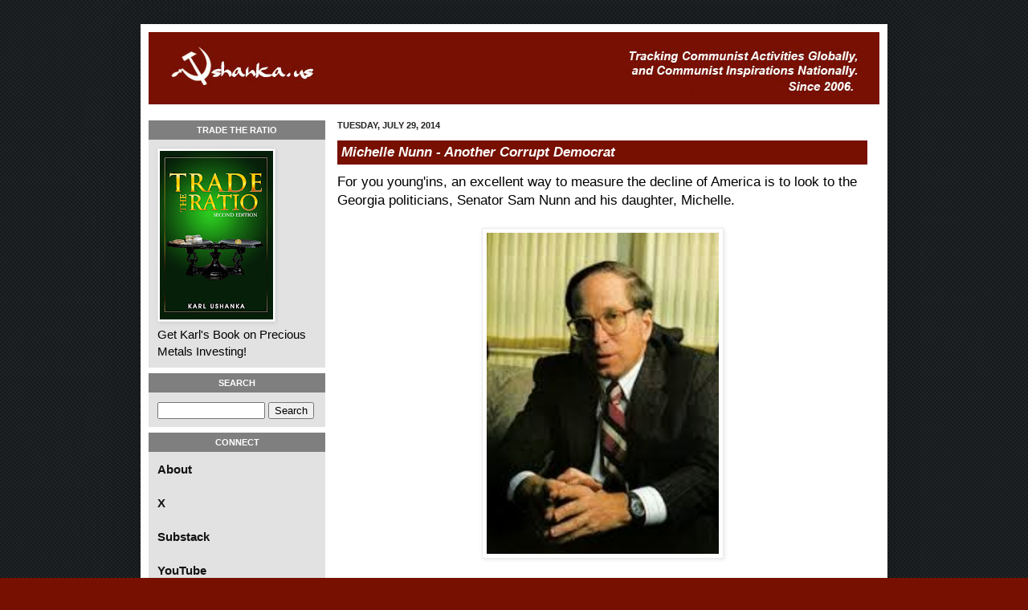

--- FILE ---
content_type: text/html; charset=UTF-8
request_url: http://blog.ushanka.us/2014/07/michelle-nunn-another-corrupt-democrat.html
body_size: 31394
content:
<!DOCTYPE html>
<html class='v2' dir='ltr' xmlns='http://www.w3.org/1999/xhtml' xmlns:b='http://www.google.com/2005/gml/b' xmlns:data='http://www.google.com/2005/gml/data' xmlns:expr='http://www.google.com/2005/gml/expr' xmlns:fb='https://www.facebook.com/2008/fbml'>
<head>
<link href='https://www.blogger.com/static/v1/widgets/335934321-css_bundle_v2.css' rel='stylesheet' type='text/css'/>
<link href='http://i48.tinypic.com/2cigs5s.jpg' rel='image_src'/>
<meta content='[http://i48.tinypic.com/2cigs5s.jpg]' property='og:image'/>
<meta content='481851771877472' property='fb:app_id'/>
<meta content='IE=EmulateIE7' http-equiv='X-UA-Compatible'/>
<meta content='width=1100' name='viewport'/>
<meta content='text/html; charset=UTF-8' http-equiv='Content-Type'/>
<meta content='blogger' name='generator'/>
<link href='http://blog.ushanka.us/favicon.ico' rel='icon' type='image/x-icon'/>
<link href='http://blog.ushanka.us/2014/07/michelle-nunn-another-corrupt-democrat.html' rel='canonical'/>
<link rel="alternate" type="application/atom+xml" title="ushanka.us - Atom" href="http://blog.ushanka.us/feeds/posts/default" />
<link rel="alternate" type="application/rss+xml" title="ushanka.us - RSS" href="http://blog.ushanka.us/feeds/posts/default?alt=rss" />
<link rel="service.post" type="application/atom+xml" title="ushanka.us - Atom" href="https://www.blogger.com/feeds/31911358/posts/default" />

<link rel="alternate" type="application/atom+xml" title="ushanka.us - Atom" href="http://blog.ushanka.us/feeds/430561777882875930/comments/default" />
<!--Can't find substitution for tag [blog.ieCssRetrofitLinks]-->
<link href='https://blogger.googleusercontent.com/img/b/R29vZ2xl/AVvXsEgls0nSQoUgObBSW8gixKb2RXu2K6yQUO5SHlbKUzQ8P7Ww9DeGwv9AULJTM2WVrJ9wTXaHdDtUBWOgf7ibqn66fldrJFsAL5Z18FWHbQFUlF57EgwASMrUKwMlw2xZHuShCsru/s1600/sam+nunn.jpg' rel='image_src'/>
<meta content='http://blog.ushanka.us/2014/07/michelle-nunn-another-corrupt-democrat.html' property='og:url'/>
<meta content='Michelle Nunn - Another Corrupt Democrat' property='og:title'/>
<meta content='For you young&#39;ins, an excellent way to measure the decline of America is to look to the Georgia politicians, Senator Sam Nunn and his daught...' property='og:description'/>
<meta content='https://blogger.googleusercontent.com/img/b/R29vZ2xl/AVvXsEgls0nSQoUgObBSW8gixKb2RXu2K6yQUO5SHlbKUzQ8P7Ww9DeGwv9AULJTM2WVrJ9wTXaHdDtUBWOgf7ibqn66fldrJFsAL5Z18FWHbQFUlF57EgwASMrUKwMlw2xZHuShCsru/w1200-h630-p-k-no-nu/sam+nunn.jpg' property='og:image'/>
<title>Michelle Nunn - Another Corrupt Democrat | 
ushanka.us</title>
<style id='page-skin-1' type='text/css'><!--
/*
-----------------------------------------------
Blogger Template Style
Name:     Simple
Designer: Josh Peterson
URL:      www.noaesthetic.com
----------------------------------------------- */
/* Variable definitions
====================
<Variable name="keycolor" description="Main Color" type="color" default="#66bbdd"/>
<Group description="Page Text" selector="body">
<Variable name="body.font" description="Font" type="font"
default="normal normal 12px Arial, Tahoma, Helvetica, FreeSans, sans-serif"/>
<Variable name="body.text.color" description="Text Color" type="color" default="#222222"/>
</Group>
<Group description="Backgrounds" selector=".body-fauxcolumns-outer">
<Variable name="body.background.color" description="Outer Background" type="color" default="#66bbdd"/>
<Variable name="content.background.color" description="Main Background" type="color" default="#ffffff"/>
<Variable name="header.background.color" description="Header Background" type="color" default="transparent"/>
</Group>
<Group description="Links" selector=".main-outer">
<Variable name="link.color" description="Link Color" type="color" default="#2288bb"/>
<Variable name="link.visited.color" description="Visited Color" type="color" default="#888888"/>
<Variable name="link.hover.color" description="Hover Color" type="color" default="#33aaff"/>
</Group>
<Group description="Blog Title" selector=".header h1">
<Variable name="header.font" description="Font" type="font"
default="normal normal 60px Arial, Tahoma, Helvetica, FreeSans, sans-serif"/>
<Variable name="header.text.color" description="Title Color" type="color" default="#3399bb" />
</Group>
<Group description="Blog Description" selector=".header .description">
<Variable name="description.text.color" description="Description Color" type="color"
default="#777777" />
</Group>
<Group description="Tabs Text" selector=".tabs-inner .widget li a">
<Variable name="tabs.font" description="Font" type="font"
default="normal normal 14px Arial, Tahoma, Helvetica, FreeSans, sans-serif"/>
<Variable name="tabs.text.color" description="Text Color" type="color" default="#999999"/>
<Variable name="tabs.selected.text.color" description="Selected Color" type="color" default="#000000"/>
</Group>
<Group description="Tabs Background" selector=".tabs-outer .PageList">
<Variable name="tabs.background.color" description="Background Color" type="color" default="#f5f5f5"/>
<Variable name="tabs.selected.background.color" description="Selected Color" type="color" default="#eeeeee"/>
</Group>
<Group description="Post Title" selector="h3.post-title, .comments h4">
<Variable name="post.title.font" description="Font" type="font"
default="normal normal 22px Arial, Tahoma, Helvetica, FreeSans, sans-serif"/>
</Group>
<Group description="Date Header" selector=".date-header">
<Variable name="date.header.color" description="Text Color" type="color"
default="#000000"/>
<Variable name="date.header.background.color" description="Background Color" type="color"
default="transparent"/>
</Group>
<Group description="Post Footer" selector=".post-footer">
<Variable name="post.footer.text.color" description="Text Color" type="color" default="#666666"/>
<Variable name="post.footer.background.color" description="Background Color" type="color"
default="#f9f9f9"/>
<Variable name="post.footer.border.color" description="Shadow Color" type="color" default="#eeeeee"/>
</Group>
<Group description="Gadgets" selector="h2">
<Variable name="widget.title.font" description="Title Font" type="font"
default="normal bold 11px Arial, Tahoma, Helvetica, FreeSans, sans-serif"/>
<Variable name="widget.title.text.color" description="Title Color" type="color" default="#000000"/>
<Variable name="widget.alternate.text.color" description="Alternate Color" type="color" default="#999999"/>
</Group>
<Group description="Images" selector=".main-inner">
<Variable name="image.background.color" description="Background Color" type="color" default="#ffffff"/>
<Variable name="image.border.color" description="Border Color" type="color" default="#eeeeee"/>
<Variable name="image.text.color" description="Caption Text Color" type="color" default="#000000"/>
</Group>
<Group description="Accents" selector=".content-inner">
<Variable name="body.rule.color" description="Separator Line Color" type="color" default="#eeeeee"/>
<Variable name="tabs.border.color" description="Tabs Border Color" type="color" default="#ebebeb"/>
</Group>
<Variable name="body.background" description="Body Background" type="background"
color="#771001" default="$(color) none repeat scroll top left"/>
<Variable name="body.background.override" description="Body Background Override" type="string" default=""/>
<Variable name="body.background.gradient.cap" description="Body Gradient Cap" type="url"
default="url(//www.blogblog.com/1kt/simple/gradients_light.png)"/>
<Variable name="body.background.gradient.tile" description="Body Gradient Tile" type="url"
default="url(//www.blogblog.com/1kt/simple/body_gradient_tile_light.png)"/>
<Variable name="content.background.color.selector" description="Content Background Color Selector" type="string" default=".content-inner"/>
<Variable name="content.padding" description="Content Padding" type="length" default="10px"/>
<Variable name="content.padding.horizontal" description="Content Horizontal Padding" type="length" default="10px"/>
<Variable name="content.shadow.spread" description="Content Shadow Spread" type="length" default="40px"/>
<Variable name="content.shadow.spread.webkit" description="Content Shadow Spread (WebKit)" type="length" default="5px"/>
<Variable name="content.shadow.spread.ie" description="Content Shadow Spread (IE)" type="length" default="10px"/>
<Variable name="main.border.width" description="Main Border Width" type="length" default="0"/>
<Variable name="header.background.gradient" description="Header Gradient" type="url" default="none"/>
<Variable name="header.shadow.offset.left" description="Header Shadow Offset Left" type="length" default="-1px"/>
<Variable name="header.shadow.offset.top" description="Header Shadow Offset Top" type="length" default="-1px"/>
<Variable name="header.shadow.spread" description="Header Shadow Spread" type="length" default="1px"/>
<Variable name="header.padding" description="Header Padding" type="length" default="30px"/>
<Variable name="header.border.size" description="Header Border Size" type="length" default="1px"/>
<Variable name="header.bottom.border.size" description="Header Bottom Border Size" type="length" default="0"/>
<Variable name="header.border.horizontalsize" description="Header Horizontal Border Size" type="length" default="0"/>
<Variable name="description.text.size" description="Description Text Size" type="string" default="140%"/>
<Variable name="tabs.margin.top" description="Tabs Margin Top" type="length" default="0" />
<Variable name="tabs.margin.side" description="Tabs Side Margin" type="length" default="30px" />
<Variable name="tabs.background.gradient" description="Tabs Background Gradient" type="url"
default="url(//www.blogblog.com/1kt/simple/gradients_light.png)"/>
<Variable name="tabs.border.width" description="Tabs Border Width" type="length" default="1px"/>
<Variable name="tabs.bevel.border.width" description="Tabs Bevel Border Width" type="length" default="1px"/>
<Variable name="date.header.padding" description="Date Header Padding" type="string" default="inherit"/>
<Variable name="date.header.letterspacing" description="Date Header Letter Spacing" type="string" default="inherit"/>
<Variable name="date.header.margin" description="Date Header Margin" type="string" default="inherit"/>
<Variable name="post.margin.bottom" description="Post Bottom Margin" type="length" default="25px"/>
<Variable name="image.border.small.size" description="Image Border Small Size" type="length" default="2px"/>
<Variable name="image.border.large.size" description="Image Border Large Size" type="length" default="5px"/>
<Variable name="page.width.selector" description="Page Width Selector" type="string" default=".region-inner"/>
<Variable name="page.width" description="Page Width" type="string" default="auto"/>
<Variable name="main.section.margin" description="Main Section Margin" type="length" default="0px"/>
<Variable name="main.padding" description="Main Padding" type="length" default="0px"/>
<Variable name="main.padding.top" description="Main Padding Top" type="length" default="30px"/>
<Variable name="main.padding.bottom" description="Main Padding Bottom" type="length" default="30px"/>
<Variable name="paging.background"
color="#ffffff"
description="Background of blog paging area" type="background"
default="transparent none no-repeat scroll top center"/>
<Variable name="footer.bevel" description="Bevel border length of footer" type="length" default="0"/>
<Variable name="mobile.background.overlay" description="Mobile Background Overlay" type="string"
default="transparent none repeat scroll top left"/>
<Variable name="mobile.background.size" description="Mobile Background Size" type="string" default="auto"/>
<Variable name="mobile.button.color" description="Mobile Button Color" type="color" default="#ffffff" />
<Variable name="startSide" description="Side where text starts in blog language" type="automatic" default="left"/>
<Variable name="endSide" description="Side where text ends in blog language" type="automatic" default="right"/>
*/
/* Content
----------------------------------------------- */
body {
font: normal normal 12px Arial, Tahoma, Helvetica, FreeSans, sans-serif;
color: #000000;
background: #771001 url(http://1.bp.blogspot.com/-yPcXnyRlccg/UQKugWgzYEI/AAAAAAAAAe8/5qNbfFM50Ks/s0/page_bg.gif) repeat scroll top left;
padding: 0 40px 40px 40px;
}
html body .region-inner {
min-width: 0;
max-width: 100%;
width: auto;
}
a:link {
font-family: Arial;
font-weight: bold;
text-decoration: none;
color: rgb(19, 18, 18);
}
a:visited {
text-decoration:none;
color: #7e7e7e;
}
a:hover {
text-decoration:underline;
color: #e92100;
}
.body-fauxcolumn-outer .fauxcolumn-inner {
background: transparent none repeat scroll top left;
_background-image: none;
}
.body-fauxcolumn-outer .cap-top {
position: absolute;
z-index: 1;
height: 400px;
width: 100%;
background: #771001 url(http://1.bp.blogspot.com/-yPcXnyRlccg/UQKugWgzYEI/AAAAAAAAAe8/5qNbfFM50Ks/s0/page_bg.gif) repeat scroll top left;
}
.body-fauxcolumn-outer .cap-top .cap-left {
width: 100%;
background: transparent none repeat-x scroll top left;
_background-image: none;
}
.content-outer {
-moz-box-shadow: 0 0 40px rgba(0, 0, 0, .15);
-webkit-box-shadow: 0 0 5px rgba(0, 0, 0, .15);
-goog-ms-box-shadow: 0 0 10px #333333;
box-shadow: 0 0 40px rgba(0, 0, 0, .15);
margin-bottom: 1px;
}
.content-inner {
padding: 10px 10px;
}
.content-inner {
background-color: #ffffff;
}
/* Header
----------------------------------------------- */
.header-outer {
background: #771001 url(//www.blogblog.com/1kt/simple/gradients_light.png) repeat-x scroll 0 -400px;
_background-image: none;
}
.Header h1 {
font: normal normal 60px Arial, Tahoma, Helvetica, FreeSans, sans-serif;
color: #ffffff;
text-shadow: 1px 2px 3px rgba(0, 0, 0, .2);
}
.Header h1 a {
color: #ffffff;
}
.Header .description {
font-size: 140%;
color: #ffffff;
}
.header-inner .Header .titlewrapper {
padding: 22px 30px;
}
.header-inner .Header .descriptionwrapper {
padding: 0 30px;
}
/* Tabs
----------------------------------------------- */
.tabs-inner .section:first-child {
border-top: 0 solid #eeeeee;
}
.tabs-inner .section:first-child ul {
margin-top: -0;
border-top: 0 solid #eeeeee;
border-left: 0 solid #eeeeee;
border-right: 0 solid #eeeeee;
}
.tabs-inner .widget ul {
background: #f2f2f2 url(//www.blogblog.com/1kt/simple/gradients_light.png) repeat-x scroll 0 -800px;
_background-image: none;
border-bottom: 1px solid #eeeeee;
margin-top: 0;
margin-left: -30px;
margin-right: -30px;
}
.tabs-inner .widget li a {
display: inline-block;
padding: .6em 1em;
font: normal normal 14px Arial, Tahoma, Helvetica, FreeSans, sans-serif;
color: #919191;
border-left: 1px solid #ffffff;
border-right: 1px solid #eeeeee;
}
.tabs-inner .widget li:first-child a {
border-left: none;
}
.tabs-inner .widget li.selected a, .tabs-inner .widget li a:hover {
color: #000000;
background-color: #ebebeb;
text-decoration: none;
}
/* Columns
----------------------------------------------- */
.main-outer {
border-top: 0 solid #ebebeb;
}
.fauxcolumn-left-outer .fauxcolumn-inner {
border-right: 1px solid #ebebeb;
}
.fauxcolumn-right-outer .fauxcolumn-inner {
border-left: 1px solid #ebebeb;
}
/* Headings
----------------------------------------------- */
h2 {
margin: 0 0 1em 0;
font: normal bold 11px Arial, Tahoma, Helvetica, FreeSans, sans-serif;
color: #000000;
text-transform: uppercase;
}
/* Widgets
----------------------------------------------- */
.widget .zippy {
color: #c1aaaa;
text-shadow: 2px 2px 1px rgba(0, 0, 0, .1);
}
.widget .popular-posts ul {
list-style: none;
}
/* Posts
----------------------------------------------- */
.date-header span {
background-color: #faf8f8;
color: #222222;
padding: inherit;
letter-spacing: inherit;
margin: inherit;
}
.main-inner {
padding-top: 13px;
padding-bottom: 30px;
}
.main-inner .column-center-inner {
padding: 0 15px;
}
.main-inner .column-center-inner .section {
margin: 0 0px;
}
#sidebar-left-1{
margin:0 0px;
}
#column-left-inner{
padding:0 0px;
}
.post {
margin: 0 0 25px 0;
}
h3.post-title{
color: white;
padding: 5px;
padding-left:5px;
background-color: #771001;
}
.post-title a{
color:white;
}
h3.post-title, .comments h4 {
font: normal normal 22px Arial, Tahoma, Helvetica, FreeSans, sans-serif;
margin: .75em 0 0;
}
h3.post-title{
font: normal normal 22px Arial, Tahoma, Helvetica, FreeSans, sans-serif;
margin: .75em 0 0;
font-style: italic;
font-size: 17px;
font-weight: bold;
}
.post-body {ri
font-size: 110%;
line-height: 1.4;
position: relative;
margin-top: 10px;
}
/* ---- CUSTOM --- */
#labels{
line-height: 27px;
}
#labels a {
margin-left:10px;
}
#Image1_img{
width: 190px;
margin-left: 0px;
height: auto;
}
.tr_bq{
font-size: 18px;
font-style: italic;
}
.widget ul{
padding: 0 0 0 4px;
list-style:none;
}
#Attribution1{
display:none;
}
.widget-content{
font-size: 15px;
width: 89%;
}
.post-outer{
font-size:17px;
}
#connect span{
top: 11px;
position: relative;
margin-left: 14px;
}
#connect ul li:hover img{
width:35px;
height:35px;
}
#connect{
height: 184px;
}
#connect ul li{
height: 30px;
list-style: none;
}
#connect ul li img {
float: left;
height: auto;
width: 30px;
}
#searchBox{
width: 126px;
}
.widget-content ul li {
width:90%;
}
.sidebar h2{
text-align: center;
color:white;
padding: 6px;
background-color: #7f7f7f
}
.column-left-inner{
background:#e2e2e2;
padding:0 0px;
}
div.column-left-inner{
padding:0  0px;
}
#header-inner{
background-image: url(http://www.ushanka.us/images/red_body_tab.gif);
height: 90px;
width: auto;
}
.widget{
padding-bottom: 10px;
border-bottom: 7px solid #FFFFFF;
margin:0px;
}
#sidebar-left-1  .widget-content{
padding-left:11px;
}
#Header1{
padding-bottom:0px;
}
.post-body img, .post-body .tr-caption-container, .Profile img, .Image img,
.BlogList .item-thumbnail img {
padding: 2px;
background: #ffffff;
border: 1px solid #ebebeb;
-moz-box-shadow: 1px 1px 5px rgba(0, 0, 0, .1);
-webkit-box-shadow: 1px 1px 5px rgba(0, 0, 0, .1);
box-shadow: 1px 1px 5px rgba(0, 0, 0, .1);
}
.post-body img, .post-body .tr-caption-container {
padding: 5px;
}
.post-body .tr-caption-container {
color: #222222;
}
.post-body .tr-caption-container img {
padding: 0;
background: transparent;
border: none;
-moz-box-shadow: 0 0 0 rgba(0, 0, 0, .1);
-webkit-box-shadow: 0 0 0 rgba(0, 0, 0, .1);
box-shadow: 0 0 0 rgba(0, 0, 0, .1);
}
.post-header {
line-height: 1.6;
font-size: 90%;
}
.post-footer {
margin: 20px -2px 0;
padding: 5px 10px;
color: #535353;
background-color: #f6f6f6;
border-bottom: 1px solid #ebebeb;
line-height: 1.6;
font-size: 90%;
}
#comments .comment-author {
padding-top: 1.5em;
border-top: 1px solid #ebebeb;
background-position: 0 1.5em;
}
#comments .comment-author:first-child {
padding-top: 0;
border-top: none;
}
.avatar-image-container {
margin: .2em 0 0;
}
#comments .avatar-image-container img {
border: 1px solid #ebebeb;
}
/* Comments
----------------------------------------------- */
.comments .comments-content .icon.blog-author {
background-repeat: no-repeat;
background-image: url([data-uri]);
}
.comments .comments-content .loadmore a {
border-top: 1px solid #c1aaaa;
border-bottom: 1px solid #c1aaaa;
}
.comments .comment-thread.inline-thread {
background-color: #f6f6f6;
}
.comments .continue {
border-top: 2px solid #c1aaaa;
}
/* Accents
---------------------------------------------- */
.section-columns td.columns-cell {
border-left: 1px solid #ebebeb;
}
.blog-pager {
background: transparent none no-repeat scroll top center;
}
.blog-pager-older-link, .home-link,
.blog-pager-newer-link {
background-color: #ffffff;
padding: 5px;
}
.footer-outer {
border-top: 0 dashed #bbbbbb;
}
/* Mobile
----------------------------------------------- */
body.mobile  {
background-size: auto;
}
.mobile .body-fauxcolumn-outer {
background: transparent none repeat scroll top left;
}
.mobile .body-fauxcolumn-outer .cap-top {
background-size: 100% auto;
}
.mobile .content-outer {
-webkit-box-shadow: 0 0 3px rgba(0, 0, 0, .15);
box-shadow: 0 0 3px rgba(0, 0, 0, .15);
padding: 0 40px;
}
body.mobile .AdSense {
margin: 0 -40px;
}
.mobile .tabs-inner .widget ul {
margin-left: 0;
margin-right: 0;
}
.mobile .post {
margin: 0;
}
.mobile .main-inner .column-center-inner .section {
margin: 0 ;
}
.mobile .date-header span {
padding: 0.1em 10px;
margin: 0 -10px;
}
.mobile h3.post-title {
margin: 0;
}
.mobile .blog-pager {
background: transparent none no-repeat scroll top center;
}
.mobile .footer-outer {
border-top: none;
}
.mobile .main-inner, .mobile .footer-inner {
background-color: #ffffff;
}
.mobile-index-contents {
color: #000000;
}
.mobile-link-button {
background-color: #af0e0e;
}
.mobile-link-button a:link, .mobile-link-button a:visited {
color: #ffffff;
}
.mobile .tabs-inner .section:first-child {
border-top: none;
}
.mobile .tabs-inner .PageList .widget-content {
background-color: #ebebeb;
color: #000000;
border-top: 1px solid #eeeeee;
border-bottom: 1px solid #eeeeee;
}
.mobile .tabs-inner .PageList .widget-content .pagelist-arrow {
border-left: 1px solid #eeeeee;
}
div.column-left-inner{
padding:0 0px;
}
--></style>
<style id='template-skin-1' type='text/css'><!--
body {
min-width: 930px;
}
.content-outer, .content-fauxcolumn-outer, .region-inner {
min-width: 930px;
max-width: 930px;
_width: 930px;
}
.main-inner .columns {
padding-left: 220px;
padding-right: 0px;
}
.main-inner .fauxcolumn-center-outer {
left: 220px;
right: 0px;
/* IE6 does not respect left and right together */
_width: expression(this.parentNode.offsetWidth -
parseInt("220px") -
parseInt("0px") + 'px');
}
.main-inner .fauxcolumn-left-outer {
width: 220px;
}
.main-inner .fauxcolumn-right-outer {
width: 0px;
}
.main-inner .column-left-outer {
width: 220px;
right: 100%;
margin-left: -220px;
}
.main-inner .column-right-outer {
width: 0px;
margin-right: -0px;
}
#layout {
min-width: 0;
}
#layout .content-outer {
min-width: 0;
width: 800px;
}
#layout .region-inner {
min-width: 0;
width: auto;
}
--></style>
<link href='https://www.blogger.com/dyn-css/authorization.css?targetBlogID=31911358&amp;zx=a1bbbe24-1d25-469b-a779-c985fa6df6fa' media='none' onload='if(media!=&#39;all&#39;)media=&#39;all&#39;' rel='stylesheet'/><noscript><link href='https://www.blogger.com/dyn-css/authorization.css?targetBlogID=31911358&amp;zx=a1bbbe24-1d25-469b-a779-c985fa6df6fa' rel='stylesheet'/></noscript>
<meta name='google-adsense-platform-account' content='ca-host-pub-1556223355139109'/>
<meta name='google-adsense-platform-domain' content='blogspot.com'/>

</head>
<body class='loading'>
<script type='text/javascript'>

var _gaq = _gaq || [];
_gaq.push(['_setAccount', 'UA-693769-1']);
_gaq.push(['_trackPageview']);

(function() {
var ga = document.createElement('script'); ga.type = 'text/javascript'; ga.async = true;
ga.src = ('https:' == document.location.protocol ? 'https://ssl' : 'http://www') + '.google-analytics.com/ga.js';
var s = document.getElementsByTagName('script')[0]; s.parentNode.insertBefore(ga, s);
})();

</script>
<div id='fb-root'></div>
<script>(function(d, s, id) {
  var js, fjs = d.getElementsByTagName(s)[0];
  if (d.getElementById(id)) return;
  js = d.createElement(s); js.id = id;
  js.src = "//connect.facebook.net/en_US/all.js#xfbml=1";
  fjs.parentNode.insertBefore(js, fjs);
}(document, 'script', 'facebook-jssdk'));</script>
<div class='navbar no-items section' id='navbar'>
</div>
<div class='body-fauxcolumns'>
<div class='fauxcolumn-outer body-fauxcolumn-outer'>
<div class='cap-top'>
<div class='cap-left'></div>
<div class='cap-right'></div>
</div>
<div class='fauxborder-left'>
<div class='fauxborder-right'></div>
<div class='fauxcolumn-inner'>
</div>
</div>
<div class='cap-bottom'>
<div class='cap-left'></div>
<div class='cap-right'></div>
</div>
</div>
</div>
<div class='content'>
<div class='content-fauxcolumns'>
<div class='fauxcolumn-outer content-fauxcolumn-outer'>
<div class='cap-top'>
<div class='cap-left'></div>
<div class='cap-right'></div>
</div>
<div class='fauxborder-left'>
<div class='fauxborder-right'></div>
<div class='fauxcolumn-inner'>
</div>
</div>
<div class='cap-bottom'>
<div class='cap-left'></div>
<div class='cap-right'></div>
</div>
</div>
</div>
<div class='content-outer'>
<div class='content-cap-top cap-top'>
<div class='cap-left'></div>
<div class='cap-right'></div>
</div>
<div class='fauxborder-left content-fauxborder-left'>
<div class='fauxborder-right content-fauxborder-right'></div>
<div class='content-inner'>
<header>
<div class='header-outer'>
<div class='header-cap-top cap-top'>
<div class='cap-left'></div>
<div class='cap-right'></div>
</div>
<div class='fauxborder-left header-fauxborder-left'>
<div class='fauxborder-right header-fauxborder-right'></div>
<div class='region-inner header-inner'>
<div class='header section' id='header'><div class='widget Header' data-version='1' id='Header1'>
<div id='header-inner'>
<a href='http://blog.ushanka.us/' style='display: block'>
<img alt='ushanka.us' height='90px; ' id='Header1_headerimg' src='https://blogger.googleusercontent.com/img/b/R29vZ2xl/AVvXsEiWcEEBgCua-ogEoZ-UYrpDs-df6LJpfN1XEJM6Y0lR4gFoezUrzvvqcdYBIArbdB7Nj7iMELTi8NKuI0JGjuzHHqGdiE5B3-YSy20TyzeLmq0RhKLXnuRtT815ri89YGW1Wl1HcA/s1600/header4.jpg' style='display: block' width='910px; '/>
</a>
</div>
</div></div>
</div>
</div>
<div class='header-cap-bottom cap-bottom'>
<div class='cap-left'></div>
<div class='cap-right'></div>
</div>
</div>
</header>
<div class='tabs-outer'>
<div class='tabs-cap-top cap-top'>
<div class='cap-left'></div>
<div class='cap-right'></div>
</div>
<div class='fauxborder-left tabs-fauxborder-left'>
<div class='fauxborder-right tabs-fauxborder-right'></div>
<div class='region-inner tabs-inner'>
<div class='tabs no-items section' id='crosscol'></div>
<div class='tabs no-items section' id='crosscol-overflow'></div>
</div>
</div>
<div class='tabs-cap-bottom cap-bottom'>
<div class='cap-left'></div>
<div class='cap-right'></div>
</div>
</div>
<div class='main-outer'>
<div class='main-cap-top cap-top'>
<div class='cap-left'></div>
<div class='cap-right'></div>
</div>
<div class='fauxborder-left main-fauxborder-left'>
<div class='fauxborder-right main-fauxborder-right'></div>
<div class='region-inner main-inner'>
<div class='columns fauxcolumns'>
<div class='fauxcolumn-outer fauxcolumn-center-outer'>
<div class='cap-top'>
<div class='cap-left'></div>
<div class='cap-right'></div>
</div>
<div class='fauxborder-left'>
<div class='fauxborder-right'></div>
<div class='fauxcolumn-inner'>
</div>
</div>
<div class='cap-bottom'>
<div class='cap-left'></div>
<div class='cap-right'></div>
</div>
</div>
<div class='fauxcolumn-outer fauxcolumn-left-outer'>
<div class='cap-top'>
<div class='cap-left'></div>
<div class='cap-right'></div>
</div>
<div class='fauxborder-left'>
<div class='fauxborder-right'></div>
<div class='fauxcolumn-inner'>
</div>
</div>
<div class='cap-bottom'>
<div class='cap-left'></div>
<div class='cap-right'></div>
</div>
</div>
<div class='fauxcolumn-outer fauxcolumn-right-outer'>
<div class='cap-top'>
<div class='cap-left'></div>
<div class='cap-right'></div>
</div>
<div class='fauxborder-left'>
<div class='fauxborder-right'></div>
<div class='fauxcolumn-inner'>
</div>
</div>
<div class='cap-bottom'>
<div class='cap-left'></div>
<div class='cap-right'></div>
</div>
</div>
<!-- corrects IE6 width calculation -->
<div class='columns-inner'>
<div class='column-center-outer'>
<div class='column-center-inner'>
<div class='main section' id='main'><div class='widget Blog' data-version='1' id='Blog1'>
<div class='blog-posts hfeed'>

          <div class="date-outer">
        
<h2 class='date-header'><span>Tuesday, July 29, 2014</span></h2>

          <div class="date-posts">
        
<div class='post-outer'>
<div class='post hentry' itemprop='blogPost' itemscope='itemscope' itemtype='http://schema.org/BlogPosting'>
<meta content='https://blogger.googleusercontent.com/img/b/R29vZ2xl/AVvXsEgls0nSQoUgObBSW8gixKb2RXu2K6yQUO5SHlbKUzQ8P7Ww9DeGwv9AULJTM2WVrJ9wTXaHdDtUBWOgf7ibqn66fldrJFsAL5Z18FWHbQFUlF57EgwASMrUKwMlw2xZHuShCsru/s1600/sam+nunn.jpg' itemprop='image_url'/>
<meta content='31911358' itemprop='blogId'/>
<meta content='430561777882875930' itemprop='postId'/>
<a name='430561777882875930'></a>
<h3 class='post-title entry-title' itemprop='name'>
Michelle Nunn - Another Corrupt Democrat
</h3>
<div class='post-header'>
<div class='post-header-line-1'></div>
</div>
<div class='post-body entry-content' id='post-body-430561777882875930' itemprop='description articleBody'>
For you young'ins, an excellent way to measure the decline of America is to look to the Georgia politicians, Senator Sam Nunn and his daughter, Michelle.<br />
<br />
<div class="separator" style="clear: both; text-align: center;">
<a href="https://blogger.googleusercontent.com/img/b/R29vZ2xl/AVvXsEgls0nSQoUgObBSW8gixKb2RXu2K6yQUO5SHlbKUzQ8P7Ww9DeGwv9AULJTM2WVrJ9wTXaHdDtUBWOgf7ibqn66fldrJFsAL5Z18FWHbQFUlF57EgwASMrUKwMlw2xZHuShCsru/s1600/sam+nunn.jpg" imageanchor="1" style="margin-left: 1em; margin-right: 1em;"><img border="0" height="400" src="https://blogger.googleusercontent.com/img/b/R29vZ2xl/AVvXsEgls0nSQoUgObBSW8gixKb2RXu2K6yQUO5SHlbKUzQ8P7Ww9DeGwv9AULJTM2WVrJ9wTXaHdDtUBWOgf7ibqn66fldrJFsAL5Z18FWHbQFUlF57EgwASMrUKwMlw2xZHuShCsru/s1600/sam+nunn.jpg" width="289" /></a></div>
<br />
Senator Nunn is one of those Democrats of America's past.&nbsp; Yes, liberal.&nbsp; But an American who put America first.&nbsp; I remember watching Senator Nunn who was active in our National Security matters.&nbsp; He was impressive and serious.<br />
<br />
The Democrat Party of today would not tolerate a man of Sam Nunn's character and patriotism.<br />
<br />
<div class="separator" style="clear: both; text-align: center;">
<a href="https://blogger.googleusercontent.com/img/b/R29vZ2xl/AVvXsEijN-asMD1Hd40w36PadVDIAYroU8K7PCkDoWJv8vLiJ6aTBkIDNRLHc_SAhXrqEJcsxoqjHetaogJ7xZhFRmRJCx8At93zcRlPf2XcjlS47c_JPyjzNCfMaoniSYt4w-1RK6kL/s1600/michelle+nunn.jpg" imageanchor="1" style="margin-left: 1em; margin-right: 1em;"><img border="0" src="https://blogger.googleusercontent.com/img/b/R29vZ2xl/AVvXsEijN-asMD1Hd40w36PadVDIAYroU8K7PCkDoWJv8vLiJ6aTBkIDNRLHc_SAhXrqEJcsxoqjHetaogJ7xZhFRmRJCx8At93zcRlPf2XcjlS47c_JPyjzNCfMaoniSYt4w-1RK6kL/s1600/michelle+nunn.jpg" /></a></div>
<br />
However, his daughter Michelle is a good fit and is running for the US Senate this year.<br />
<br />
Eliana Johnson of National Review Online wrote an article yesterday about Michelle: <a href="http://www.nationalreview.com/article/383894/michelle-nunns-campaign-plan-eliana-johnson">Michelle Nunn's Campaign Plan</a>.&nbsp;<br />
<br />
Oh my!<br />
<br />
Apparently, Michelle's campaign staff accidentally made a confidential document public.&nbsp; They took it offline but not before some intolerant right-winger got a hold of it.&nbsp;<br />
<br />
Allow this intolerant right-winger to share some key disclosures:<br />
<blockquote class="tr_bq">
Michelle is advised to target Jewish and Asian donors in Georgia as the source of most of the needed campaign funds,<br />
<br />
Michelle is advised to use those fund to bring out the Black and Hispanic votes that normally stay home in mid-term elections,<br />
<br />
Michelle, an elite Atlanta resident, is advised to get some photos of her in rural settings to appeal to the rural voters, and<br />
<br />
Michelle was the recent CEO of Points of Light Foundation, whose parent company is a Hamas supporter.</blockquote>
Hilarious in and of itself.&nbsp; But then <a href="http://pjmedia.com/instapundit/192488/">Glenn</a> posted this Twitter exchange where a <strike>Liberal</strike> <strike>Progressive</strike> Communist tried to distract from the article's contents:&nbsp; <br />
<br />
<div class="separator" style="clear: both; text-align: center;">
<a href="https://blogger.googleusercontent.com/img/b/R29vZ2xl/AVvXsEhmLOph4KV5Uf2bgkdtkk7aQancUwkz_wsXgCm9Cxxpo29xTDz9AwKgdGY8oIX70yQ2sD_veOwYgsYDfvZlk9IfF6rGFl8uyNOZAyAJt7sOYspmJSlEHk6lguHagHXiww4CR0yW/s1600/twitter+Nunn+7.29.14.png" imageanchor="1" style="margin-left: 1em; margin-right: 1em;"><img border="0" height="450" src="https://blogger.googleusercontent.com/img/b/R29vZ2xl/AVvXsEhmLOph4KV5Uf2bgkdtkk7aQancUwkz_wsXgCm9Cxxpo29xTDz9AwKgdGY8oIX70yQ2sD_veOwYgsYDfvZlk9IfF6rGFl8uyNOZAyAJt7sOYspmJSlEHk6lguHagHXiww4CR0yW/s1600/twitter+Nunn+7.29.14.png" width="640" /></a></div>
<br />
A Ushanka Tip and standing ovation for Eliana:<br />
<br />
<div class="separator" style="clear: both; text-align: center;">
<a href="https://blogger.googleusercontent.com/img/b/R29vZ2xl/AVvXsEheOAJsyBKJrglg09qPAqadurkPBFEYMjPH-GLDQG7i9ZsKp5YKxDIHIY6J9ePlcOJJeUonEDhOMn205wcJ443xIV851X_zeURAuEmjTIRrtxvQIzL-pM5fwcdpI9Wx9SYb9esn/s1600/clapping+bunny.gif" imageanchor="1" style="margin-left: 1em; margin-right: 1em;"><img border="0" height="212" src="https://blogger.googleusercontent.com/img/b/R29vZ2xl/AVvXsEheOAJsyBKJrglg09qPAqadurkPBFEYMjPH-GLDQG7i9ZsKp5YKxDIHIY6J9ePlcOJJeUonEDhOMn205wcJ443xIV851X_zeURAuEmjTIRrtxvQIzL-pM5fwcdpI9Wx9SYb9esn/s1600/clapping+bunny.gif" width="400" /></a></div>
<br />
My post at the article:<br />
<br />
<div class="separator" style="clear: both; text-align: center;">
<a href="https://blogger.googleusercontent.com/img/b/R29vZ2xl/AVvXsEhkUDOrPh6C3blJ5TjPPtutsyTFVFTdWCrAlsscR7tCvwRRJCnpBtKbWqzqiggtSi3O1RnodcWzlJCWCVDkjaSlN5LwTQgrZUbSqcK-1HzCmGX4QuWsftX3d1LIP0BAJQCS02q3/s1600/Screen+Shot+2014-07-29+at+11.57.42+AM.png" imageanchor="1" style="margin-left: 1em; margin-right: 1em;"><img border="0" height="230" src="https://blogger.googleusercontent.com/img/b/R29vZ2xl/AVvXsEhkUDOrPh6C3blJ5TjPPtutsyTFVFTdWCrAlsscR7tCvwRRJCnpBtKbWqzqiggtSi3O1RnodcWzlJCWCVDkjaSlN5LwTQgrZUbSqcK-1HzCmGX4QuWsftX3d1LIP0BAJQCS02q3/s1600/Screen+Shot+2014-07-29+at+11.57.42+AM.png" width="640" /></a></div>
<br />
<div style='clear: both;'></div>
</div>
<div class='post-footer'>
<div class='post-footer-line post-footer-line-1'><span class='post-author vcard'>
Posted by
<span class='fn' itemprop='author' itemscope='itemscope' itemtype='http://schema.org/Person'>
<meta content='https://www.blogger.com/profile/00097451556633262624' itemprop='url'/>
<a href='https://www.blogger.com/profile/00097451556633262624' rel='author' title='author profile'>
<span itemprop='name'>Karl</span>
</a>
</span>
</span>
<span class='post-timestamp'>
at
<meta content='http://blog.ushanka.us/2014/07/michelle-nunn-another-corrupt-democrat.html' itemprop='url'/>
<a class='timestamp-link' href='http://blog.ushanka.us/2014/07/michelle-nunn-another-corrupt-democrat.html' rel='bookmark' title='permanent link'><abbr class='published' itemprop='datePublished' title='2014-07-29T12:06:00-04:00'>12:06 PM</abbr></a>
</span>
<span class='post-comment-link'>
</span>
<span class='post-icons'>
<span class='item-control blog-admin pid-1511996705'>
<a href='https://www.blogger.com/post-edit.g?blogID=31911358&postID=430561777882875930&from=pencil' title='Edit Post'>
<img alt='' class='icon-action' height='18' src='https://resources.blogblog.com/img/icon18_edit_allbkg.gif' width='18'/>
</a>
</span>
</span>
<div class='post-share-buttons goog-inline-block'>
</div>
</div>
<div class='post-footer-line post-footer-line-2'><span class='post-labels'>
Labels:
<a href='http://blog.ushanka.us/search/label/DNC'>DNC</a>,
<a href='http://blog.ushanka.us/search/label/Religion%20of%20Peace'>Religion of Peace</a>
</span>
</div>
<script>(function(d){
 var js, id = 'facebook-jssdk'; if (d.getElementById(id)) {return;}
 js = d.createElement('script'); js.id = id; js.async = true;
 js.src = "//connect.facebook.net/en_US/all.js#xfbml=1";
 d.getElementsByTagName('head')[0].appendChild(js);
}(document));</script>
<a href='http://blog.ushanka.us/2014/07/michelle-nunn-another-corrupt-democrat.html#fb-root'><fb:comments-count href='http://blog.ushanka.us/2014/07/michelle-nunn-another-corrupt-democrat.html'></fb:comments-count> Facebook Comments</a>
<div class='post-footer-line post-footer-line-3'>
<div id='fb-root'></div>
<script>(function(d){
 var js, id = 'facebook-jssdk'; if (d.getElementById(id)) {return;}
 js = d.createElement('script'); js.id = id; js.async = true;
 js.src = "//connect.facebook.net/en_US/all.js#xfbml=1";
 d.getElementsByTagName('head')[0].appendChild(js);
}(document));</script>
<fb:comments colorscheme='light' href='http://blog.ushanka.us/2014/07/michelle-nunn-another-corrupt-democrat.html' title='Michelle Nunn - Another Corrupt Democrat' width='615px' xid='430561777882875930'></fb:comments>
<span class='post-location'>
</span>
</div>
</div>
</div>
<div class='comments' id='comments'>
<a name='comments'></a>
<h4>No comments:</h4>
<div id='Blog1_comments-block-wrapper'>
<dl class='' id='comments-block'>
</dl>
</div>
<p class='comment-footer'>
<a href='https://www.blogger.com/comment/fullpage/post/31911358/430561777882875930' onclick=''>Post a Comment</a>
</p>
</div>
</div>

        </div></div>
      
</div>
<div class='blog-pager' id='blog-pager'>
<span id='blog-pager-newer-link'>
<a class='blog-pager-newer-link' href='http://blog.ushanka.us/2014/07/tuesday-afternoon-cigar.html' id='Blog1_blog-pager-newer-link' title='Newer Post'>Newer Post</a>
</span>
<span id='blog-pager-older-link'>
<a class='blog-pager-older-link' href='http://blog.ushanka.us/2014/07/the-next-bubble.html' id='Blog1_blog-pager-older-link' title='Older Post'>Older Post</a>
</span>
<a class='home-link' href='http://blog.ushanka.us/'>Home</a>
</div>
<div class='clear'></div>
<div class='post-feeds'>
</div>
</div><div class='widget HTML' data-version='1' id='HTML1'>
<div class='widget-content'>
<span id="st_finder"></span><script type="text/javascript" src="http://w.sharethis.com/widget/stblogger2.js"></script><script type="text/javascript">var switchTo5x=true;stBlogger2.init("http://w.sharethis.com/button/buttons.js", {"sharethis":["hcount","ShareThis",""],"facebook":["hcount","Facebook",""],"twitter":["hcount","Tweet",""],"email":["hcount","Email",""]} , "b7213962-3c3a-4997-83b4-9083c78e6598");var f = document.getElementById("st_finder");var c = f.parentNode.parentNode.childNodes;for (i=0;i<c.length;i++) { try { c[i].style.display = "none"; } catch (err) {}}</script>
</div>
<div class='clear'></div>
</div></div>
</div>
</div>
<div class='column-left-outer'>
<div class='column-left-inner' id='column-left-inner'>
<aside>
<div class='sidebar section' id='sidebar-left-1'><div class='widget Image' data-version='1' id='Image3'>
<h2>Trade the Ratio</h2>
<div class='widget-content'>
<a href='http://blog.ushanka.us/p/ttr-2.html'>
<img alt='Trade the Ratio' height='210' id='Image3_img' src='https://blogger.googleusercontent.com/img/b/R29vZ2xl/AVvXsEjD5JTpexzB1Vn04d0LDH4GacGSEGnY4mDYrLwyLdSkMU91XqQ8HR_ptqYhIn0lN93SH0vThgt25YIb5H0NHruN91pCRbIpAjLtYVp29dtlfP0NS-lioMhrwJW5m7z3y8NNgFgEig/s210/Trade-the-Ratio-Cover-Front-Lg.jpg' width='141'/>
</a>
<br/>
<span class='caption'>Get Karl's Book on Precious Metals Investing!</span>
</div>
<div class='clear'></div>
</div><div class='widget HTML' data-version='1' id='HTML2'>
<h2 class='title'>Search</h2>
<div class='widget-content'>
<form id="searchThis" action="/search" style="display:inline;" method="get"><input id="searchBox" name="q" type="text"/> <input id="searchButton" value="Search" type="submit"/></form>
</div>
<div class='clear'></div>
</div><div class='widget HTML' data-version='1' id='HTML4'>
<h2 class='title'>Connect</h2>
<div class='widget-content'>
<a href="http://blog.ushanka.us/p/about.html">About</a>

<br /><br />

<a href="https://twitter.com/KarlUshanka">X</a>

<br /><br />

<a href="https://ushanka.substack.com/">Substack</a>

<br /><br />

<a href="http://www.youtube.com/user/KarlUshanka">YouTube</a>

<br /><br />

Gmail:  Ushanka.us<br /><br />
</div>
<div class='clear'></div>
</div><div class='widget Text' data-version='1' id='Text8'>
<h2 class='title'>Labels</h2>
<div class='widget-content'>
<span =""  style="color:#660000;"><b>Communists</b></span><br /><a href="http://blog.ushanka.us/search/label/Russia">Russia</a><br /><a href="http://blog.ushanka.us/search/label/China">China</a><br /><a href="http://blog.ushanka.us/search/label/Venezuela">Venezuela</a><br /><a href="http://blog.ushanka.us/search/label/N.%20Korea">N. Korea</a><br /><a href="http://blog.ushanka.us/search/label/Cuba">Cuba</a><br /><a href="http://blog.ushanka.us/search/label/DNC">DNC</a><br /><a href="http://blog.ushanka.us/search/label/MSM">MSM</a><br /><br /><span =""  style="color:#660000;"><b>Loss of Freedom</b></span><br /><a href="http://blog.ushanka.us/search/label/Slippery%20Slope">Slippery Slope</a><br /><a href="http://blog.ushanka.us/search/label/Gun%20Rights">Gun Rights</a><br /><a href="http://blog.ushanka.us/search/label/Tax">Taxes</a><br /><a href="http://blog.ushanka.us/search/label/Education">Education</a><br /><a href="http://blog.ushanka.us/search/label/Healthcare">Health Care</a><br /><a href="http://blog.ushanka.us/search/label/Food">Food</a><br /><a href="http://blog.ushanka.us/search/label/Crisis%20as%20a%20Means">Crisis as a Means</a><br /><br /><span =""  style="color:#660000;"><b>Symbols</b></span><br /><a href="http://blog.ushanka.us/search/label/White%20Flag%20Spotting">White Flag</a><br /><a href="http://blog.ushanka.us/search/label/Hammer%2FSickle">Hammer &amp; Sickle</a><br /><br /><span =""  style="color:#660000;"><b>Other</b></span><br /><a href="http://blog.ushanka.us/search/label/%23NT">#NeverTrump</a><br /><a href="http://blog.ushanka.us/search/label/Not%20a%20Socialist">Not a Socialist</a><br /><a href="http://blog.ushanka.us/search/label/Losing%20a%20War">Losing a War</a><br /><a href="http://blog.ushanka.us/search/label/Parenting">Parenting</a><br /><a href="http://blog.ushanka.us/search/label/Libertarians">Libertarians</a><br /><a href="http://blog.ushanka.us/search/label/Ushanka">Ushanka Hats</a><br /><a href="http://blog.ushanka.us/search/label/Ushanka.us%20Babe">Ushanka Babes</a><br /><a href="http://blog.ushanka.us/search/label/Videos">Our Videos</a><br /><br />
</div>
<div class='clear'></div>
</div><div class='widget Image' data-version='1' id='Image1'>
<h2>Glorious Hat</h2>
<div class='widget-content'>
<a href='http://blog.ushanka.us/2017/01/product-endorsement.html'>
<img alt='Glorious Hat' height='280' id='Image1_img' src='https://blogger.googleusercontent.com/img/b/R29vZ2xl/AVvXsEg23F8VZSl5zP4oLcvHXDXB_KoUdDQWvyzhuJxAaUGLFrx10xXqaAFLICNBx-vV3yZz5eZ42zLaCQvbgs9KAaEPBNPoEJBpt3DUkPvAhqDGt2i-pPxyTCghD1PjpFrsvOxlDmOz/s1600/Sidebar.jpg' width='210'/>
</a>
<br/>
</div>
<div class='clear'></div>
</div><div class='widget Image' data-version='1' id='Image2'>
<h2>Help the Victims of Communism</h2>
<div class='widget-content'>
<a href='http://libertyinnorthkorea.org/'>
<img alt='Help the Victims of Communism' height='48' id='Image2_img' src='https://blogger.googleusercontent.com/img/b/R29vZ2xl/AVvXsEj2vjzkHUb6UHQFE1ySLNeg6MN5cxRehfa2-k3ootIeKi8JebCDwX-TQrpwdaBu2Sf9Gmc8ZdHs_RvqsGS6c6FFBe-FuBM-7g4PQX_Dtdl-AaQWBx4RTh6_hWxccnKFGYe76xAa/s210/Donate-Button.jpg' width='200'/>
</a>
<br/>
<span class='caption'>Not to us!  <br><br>Please consider giving to Liberty in North Korea (LiNK).  They help North Koreans escape to freedom.<br><br></span>
</div>
<div class='clear'></div>
</div><div class='widget Text' data-version='1' id='Text3'>
<h2 class='title'>Library</h2>
<div class='widget-content'>
<div align="left"><span =""  style="color:#660000;"><b><span =""  style="font-size:100%;">Communism Studies</span><br />Non-Fiction</b></span><br /><br />								<a href="http://www.amazon.com/gp/redirect.html?ie=UTF8&amp;location=http%3A%2F%2Fwww.amazon.com%2FReagans-War-Forty-Year-Struggle-Communism%2Fdp%2F0385722281%2Fsr%3D8-1%2Fqid%3D1160192968%3Fie%3DUTF8%26s%3Dbooks&amp;tag=ushankaus-20&amp;linkCode=ur2&amp;camp=1789&amp;creative=9325" target="_blank" title="Reagan's War - He fought the commies in America long before he fought them on the world stage.  Core principals combined with a sense of humor show how this man became a great president.">Reagan&#8217;s War<br />Peter Schweizer</a><img alt="" border="0" height="0" src="http://www.assoc-amazon.com/e/ir?t=ushankaus-20&amp;l=ur2&amp;o=1" style="background-position: 1px 1px; border: none !important; display: none !important; margin: 0px !important; opacity: 0 !important; visibility: hidden !important;" width="0" / /><br /><br /><a href="http://www.amazon.com/gp/redirect.html?ie=UTF8&amp;location=http%3A%2F%2Fwww.amazon.com%2FPresident-Pope-Prime-Minister-Changed%2Fdp%2F1596980168%2Fsr%3D8-1%2Fqid%3D1169613472%3Fie%3DUTF8%26s%3Dbooks&amp;tag=ushankaus-20&amp;linkCode=ur2&amp;camp=1789&amp;creative=9325" target="_blank" title="The President, the Pope, and the Prime Minister">The President, the Pope, and the Prime Minister<br />John O'Sullivan</a><img alt="" border="0" height="0" src="http://www.assoc-amazon.com/e/ir?t=ushankaus-20&amp;l=ur2&amp;o=1" style="background-position: 1px 1px; border: none !important; display: none !important; margin: 0px !important; opacity: 0 !important; visibility: hidden !important;" width="0" / /><br /><br />                        <a href="http://www.amazon.com/gp/redirect.html?ie=UTF8&amp;location=http%3A%2F%2Fwww.amazon.com%2FRed-Horizons-Ceausescus-Lifestyle-Corruption%2Fdp%2F0895267462%3Fie%3DUTF8%26s%3Dbooks%26qid%3D1186548335%26sr%3D8-1&amp;tag=ushankaus-20&amp;linkCode=ur2&amp;camp=1789&amp;creative=9325" target="_blank" title="Red Horizons - By Romania's former Intel Chief, an inside look at a Soviet-bloc government's motives and operations.">Red Horizons<br />Ion Mihai Pacepa</a><br /><br /><a href="http://www.amazon.com/gp/redirect.html?ie=UTF8&amp;location=http%3A%2F%2Fwww.amazon.com%2FBlack-Book-Communism-Crimes-Repression%2Fdp%2F0674076087%3Fie%3DUTF8%26s%3Dbooks%26qid%3D1200948926%26sr%3D8-1&amp;tag=ushankaus-20&amp;linkCode=ur2&amp;camp=1789&amp;creative=9325" target="_blank" title="The Black Book of Communism">The Black Book of Communism</a><br /><br />                        <a href="http://www.amazon.com/gp/redirect.html?ie=UTF8&amp;location=http%3A%2F%2Fwww.amazon.com%2FCommunism-History-Modern-Library-Chronicles%2Fdp%2F0812968646%3Fie%3DUTF8%26s%3Dbooks%26qid%3D1200949015%26sr%3D1-1&amp;tag=ushankaus-20&amp;linkCode=ur2&amp;camp=1789&amp;creative=9325" target="_blank" title="Communism: A History">Communism: A History<br />Richard Pipes</a><img alt="" border="0" height="0" src="http://www.assoc-amazon.com/e/ir?t=ushankaus-20&amp;l=ur2&amp;o=1" style="background-position: 1px 1px; border: none !important; display: none !important; margin: 0px !important; opacity: 0 !important; visibility: hidden !important;" width="0" / /><br /><br />                        <a href="http://www.amazon.com/gp/redirect.html?ie=UTF8&amp;location=http%3A%2F%2Fwww.amazon.com%2FSecrets-Exposing-Espionage-Americas-Traitors%2Fdp%2F0895262258%3Fie%3DUTF8%26s%3Dbooks%26qid%3D1200949195%26sr%3D1-1&amp;tag=ushankaus-20&amp;linkCode=ur2&amp;camp=1789&amp;creative=9325" target="_blank" title="The Venon Secrets">The Venona Secrets<br />Herbert Romerstein</a><img alt="" border="0" height="0" src="http://www.assoc-amazon.com/e/ir?t=ushankaus-20&amp;l=ur2&amp;o=1" style="background-position: 1px 1px; border: none !important; display: none !important; margin: 0px !important; opacity: 0 !important; visibility: hidden !important;" width="0" / /><br /><br /><a href="http://www.amazon.com/gp/redirect.html?ie=UTF8&amp;location=http%3A%2F%2Fwww.amazon.com%2FCase-Democracy-Freedon-Overcome-Tyranny%2Fdp%2FB000M8MGRK%3Fie%3DUTF8%26s%3Dbooks%26qid%3D1213756426%26sr%3D1-2&amp;tag=ushankaus-20&amp;linkCode=ur2&amp;camp=1789&amp;creative=9325" target="_blank" title="The Case for Democracy">The Case For Democracy<br />Natan Sharansky</a><img alt="" border="0" height="0" src="http://www.assoc-amazon.com/e/ir?t=ushankaus-20&amp;l=ur2&amp;o=1" style="background-position: 1px 1px; border: none !important; display: none !important; margin: 0px !important; opacity: 0 !important; visibility: hidden !important;" width="0" / /><br /><br />                        <a href="http://www.amazon.com/gp/redirect.html?ie=UTF8&amp;location=http%3A%2F%2Fwww.amazon.com%2FProgrammed-Kill-Harvey-Kennedy-Assassination%2Fdp%2F1566637619%3Fie%3DUTF8%26s%3Dbooks%26qid%3D1214190180%26sr%3D8-2&amp;tag=ushankaus-20&amp;linkCode=ur2&amp;camp=1789&amp;creative=9325" target="_blank" title="Programmed to Kill - By Romania's former Intel Chief, a look into Lee Harvey Oswald's communist-sympathizing and KGB past.">Programmed to Kill<br />Ion Mihai Pacepa</a><img alt="" border="0" height="0" src="http://www.assoc-amazon.com/e/ir?t=ushankaus-20&amp;l=ur2&amp;o=1" style="background-position: 1px 1px; border: none !important; display: none !important; margin: 0px !important; opacity: 0 !important; visibility: hidden !important;" width="0" / /><br /><br />                        <a href="http://www.amazon.com/gp/redirect.html?ie=UTF8&amp;location=http%3A%2F%2Fwww.amazon.com%2FNo-Simple-Victory-Europe-1939-1945%2Fdp%2FB001555DTW%3Fie%3DUTF8%26s%3Dbooks%26qid%3D1223307576%26sr%3D1-1&amp;tag=ushankaus-20&amp;linkCode=ur2&amp;camp=1789&amp;creative=9325" target="_blank" title="No Simple Victory">No Simple Victory<br />Norman Davies</a><img alt="" border="0" height="0" src="http://www.assoc-amazon.com/e/ir?t=ushankaus-20&amp;l=ur2&amp;o=1" style="background-position: 1px 1px; border: none !important; display: none !important; margin: 0px !important; opacity: 0 !important; visibility: hidden !important;" width="0" / /><br /><br />                        <a href="http://www.amazon.com/gp/redirect.html?ie=UTF8&amp;location=http%3A%2F%2Fwww.amazon.com%2FCrusader-Ronald-Reagan-Fall-Communism%2Fdp%2F0061189243%3Fie%3DUTF8%26s%3Dbooks%26qid%3D1224132033%26sr%3D1-3&amp;tag=ushankaus-20&amp;linkCode=ur2&amp;camp=1789&amp;creative=9325" target="_blank" title="The Crusader">The Crusader<br />Paul Kengor</a><img alt="" border="0" height="0" src="http://www.assoc-amazon.com/e/ir?t=ushankaus-20&amp;l=ur2&amp;o=1" style="background-position: 1px 1px; border: none !important; display: none !important; margin: 0px !important; opacity: 0 !important; visibility: hidden !important;" width="0" / /><br /><br /><a href="http://www.amazon.com/The-Naked-Communist-Series-Volume/dp/148267789X/?_encoding=UTF8&amp;camp=1789&amp;creative=9325&amp;keywords=naked%20communist&amp;linkCode=ur2&amp;qid=1389540046&amp;sr=8-1&amp;tag=ushankaus-20" target="_blank">The Naked Communist</a><a href="http://www.amazon.com/The-Naked-Communist-Series-Volume/dp/148267789X/?_encoding=UTF8&amp;camp=1789&amp;creative=9325&amp;keywords=naked%20communist&amp;linkCode=ur2&amp;qid=1389540046&amp;sr=8-1&amp;tag=ushankaus-20"><img alt="" border="0" height="1" src="http://ir-na.amazon-adsystem.com/e/ir?t=ushankaus-20&amp;l=ur2&amp;o=1" style="border: none !important; margin: 0px !important;" width="1" / /><br />Paul B. Skousen</a><br /><br />                        <a href="http://www.amazon.com/gp/redirect.html?ie=UTF8&amp;location=http%3A%2F%2Fwww.amazon.com%2FGreat-Terror-Reassessment-Robert-Conquest%2Fdp%2F0195317009%3Fie%3DUTF8%26s%3Dbooks%26qid%3D1249742149%26sr%3D1-1&amp;tag=ushankaus-20&amp;linkCode=ur2&amp;camp=1789&amp;creative=9325" target="_blank" title="Great Terror - One million dead in three years.  See how a little paranoia, a lot of government control, and a climate of fear can do.">The Great Terror<br />Robert Conquest</a><img alt="" border="0" height="0" src="http://www.assoc-amazon.com/e/ir?t=ushankaus-20&amp;l=ur2&amp;o=1" style="background-position: 1px 1px; border: none !important; display: none !important; margin: 0px !important; opacity: 0 !important; visibility: hidden !important;" width="0" / /><br /><br /><a href="http://www.amazon.com/gp/redirect.html?ie=UTF8&amp;location=http%3A%2F%2Fwww.amazon.com%2FTears-My-Soul-Survived-Cambodian%2Fdp%2F0825462185%3Fie%3DUTF8%26s%3Dbooks%26qid%3D1255123903%26sr%3D8-2&amp;tag=ushankaus-20&amp;linkCode=ur2&amp;camp=1789&amp;creative=9325" target="_blank" title="Tears of My Soul - Hear in his own words how the communist Khmer Rouge relocated, tortured, and then killed his family.">Tears of My Soul<br />Sokreaksa S. Himm</a><img alt="" border="0" height="0" src="http://www.assoc-amazon.com/e/ir?t=ushankaus-20&amp;l=ur2&amp;o=1" style="background-position: 1px 1px; border: none !important; display: none !important; margin: 0px !important; opacity: 0 !important; visibility: hidden !important;" width="0" / /><br /><br />                        <a href="http://www.amazon.com/gp/redirect.html?ie=UTF8&amp;location=http%3A%2F%2Fwww.amazon.com%2FGulag-Archipelago-Experiment-Literary-Investigation%2Fdp%2F0061253715%3Fie%3DUTF8%26s%3Dbooks%26qid%3D1268664559%26sr%3D8-2&amp;tag=ushankaus-20&amp;linkCode=ur2&amp;camp=1789&amp;creative=9325" target="_blank" title="Are you from freedom? The common question when you're shoved into a new cell somewhere in the vast Soviet prison camp system.  This is the book all other books on the subject are compared to.">The Gulag Archipelago<br />Aleksandr Solzenitsyn</a><img alt="" border="0" height="0" src="http://www.assoc-amazon.com/e/ir?t=ushankaus-20&amp;l=ur2&amp;o=1" style="background-position: 1px 1px; border: none !important; display: none !important; margin: 0px !important; opacity: 0 !important; visibility: hidden !important;" width="0" / /><br /><br />                        <a href="http://www.amazon.com/gp/redirect.html?ie=UTF8&amp;location=http%3A%2F%2Fwww.amazon.com%2FKolyma-Arctic-Death-Camps-Galaxy%2Fdp%2F0192850911%3Fie%3DUTF8%26s%3Dbooks%26qid%3D1268664650%26sr%3D1-2&amp;tag=ushankaus-20&amp;linkCode=ur2&amp;camp=1789&amp;creative=9325" target="_blank" title="A must read to understand the dual intent behind the mining camps in NE Siberia.  Gold, Uranium and Coal came out, prisoners went in.">Kolyma<br />Robert Conquest</a><img alt="" border="0" height="0" src="http://www.assoc-amazon.com/e/ir?t=ushankaus-20&amp;l=ur2&amp;o=1" style="background-position: 1px 1px; border: none !important; display: none !important; margin: 0px !important; opacity: 0 !important; visibility: hidden !important;" width="0" / /><br /><br /><a href="http://www.amazon.com/gp/redirect.html?ie=UTF8&amp;location=http%3A%2F%2Fwww.amazon.com%2FForsaken-American-Tragedy-Stalins-Russia%2Fdp%2FB00342VEYM%3Fie%3DUTF8%26s%3Dbooks%26qid%3D1271033823%26sr%3D1-1&amp;tag=ushankaus-20&amp;linkCode=ur2&amp;camp=1789&amp;creative=9325" target="_blank">The Forsaken<br />Tim Tzouliadis</a><img alt="" border="0" height="0" src="http://www.assoc-amazon.com/e/ir?t=ushankaus-20&amp;l=ur2&amp;o=1" style="background-position: 1px 1px; border: none !important; display: none !important; margin: 0px !important; opacity: 0 !important; visibility: hidden !important;" width="0" / /><br /><br />                        <a href="http://www.amazon.com/gp/redirect.html?ie=UTF8&amp;location=http%3A%2F%2Fwww.amazon.com%2FStalin-Breaker-Nations-Robert-Conquest%2Fdp%2F0140169539%3Fie%3DUTF8%26s%3Dbooks%26qid%3D1278010644%26sr%3D8-1&amp;tag=ushankaus-20&amp;linkCode=ur2&amp;camp=1789&amp;creative=9325" target="_blank">Stalin: Breaker of Nations<br />Robert Conquest</a><img alt="" border="0" height="0" src="http://www.assoc-amazon.com/e/ir?t=ushankaus-20&amp;l=ur2&amp;o=1" style="background-position: 1px 1px; border: none !important; display: none !important; margin: 0px !important; opacity: 0 !important; visibility: hidden !important;" width="0" / /><br /><a href="https://docs.google.com/document/d/1pe0vLC3PWhPAZr63FP674op22fDrdwS6c3CX6FI5OOo/edit?hl=en&amp;authkey=CNOjrpUG" target="_blank"><i>Karl's Notes</i></a><br /><br />                        <a href="http://www.amazon.com/gp/redirect.html?ie=UTF8&amp;location=http%3A%2F%2Fwww.amazon.com%2FKronstadt-1921-0-Paul-Avrich%2Fdp%2F069100868X%3Fs%3Dbooks%26ie%3DUTF8%26qid%3D1288270681%26sr%3D1-1&amp;tag=ushankaus-20&amp;linkCode=ur2&amp;camp=1789&amp;creative=9325" target="_blank">Kronstadt, 1921<br />Paul Avrich</a><img alt="" border="0" height="0" src="http://www.assoc-amazon.com/e/ir?t=ushankaus-20&amp;l=ur2&amp;o=1" style="background-position: 1px 1px; border: none !important; display: none !important; margin: 0px !important; opacity: 0 !important; visibility: hidden !important;" width="0" / /><br /><a href="https://docs.google.com/document/d/1j-qIyZm8dIuPX2R4o27QeGqEofE2MEm6fySrXbA76Sw/edit?hl=en&amp;authkey=CNKmxqUL" target="_blank"><i>Karl's Notes</i></a><br /><br />                        <a href="http://www.amazon.com/gp/redirect.html?ie=UTF8&amp;location=http%3A%2F%2Fwww.amazon.com%2Fgp%2Fproduct%2F140003213X%2F&amp;tag=ushankaus-20&amp;linkCode=ur2&amp;camp=1789&amp;creative=9325" target="_blank">Lenin, Stalin, and Hitler<br />Robert Gellately</a><img alt="" border="0" height="0" src="http://www.assoc-amazon.com/e/ir?t=ushankaus-20&amp;l=ur2&amp;o=1" style="background-position: 1px 1px; border: none !important; display: none !important; margin: 0px !important; opacity: 0 !important; visibility: hidden !important;" width="0" / /><br /><br />                        <a href="http://www.amazon.com/gp/redirect.html?ie=UTF8&amp;location=http%3A%2F%2Fwww.amazon.com%2Fgp%2Fproduct%2FB000OLHZSA%2F&amp;tag=ushankaus-20&amp;linkCode=ur2&amp;camp=1789&amp;creative=9325" target="_blank">Gulag Archipelago Vol II<br />Aleksandr Solzhenitsyn</a><img alt="" border="0" height="0" src="http://www.assoc-amazon.com/e/ir?t=ushankaus-20&amp;l=ur2&amp;o=1" style="background-position: 1px 1px; border: none !important; display: none !important; margin: 0px !important; opacity: 0 !important; visibility: hidden !important;" width="0" / /><br /><a href="https://docs.google.com/document/d/19H08znBEHLNttWFpTESp0AECmZ4u_19VlppHXo-BJqA/edit?hl=en&amp;authkey=CLWA6fcO" target="_blank"><i>Karl's Notes</i></a><br /><br /><a href="http://www.amazon.com/Blacklisted-History-Senator-McCarthy-Americas/dp/1400081068/?_encoding=UTF8&amp;camp=1789&amp;creative=9325&amp;keywords=joseph%20mccarthy&amp;linkCode=ur2&amp;qid=1455070113&amp;sr=8-1&amp;tag=ushankaus-20&amp;linkId=QDWHHEUYMFGIA5QO">Blacklisted by History<br />M. Stanton Evans</a><br /><br />                        <a href="http://www.amazon.com/gp/redirect.html?ie=UTF8&amp;location=http%3A%2F%2Fwww.amazon.com%2FNone-Dare-Call-Treason-Years%2Fdp%2F0914053108%3Fs%3Dbooks%26ie%3DUTF8%26qid%3D1288270626%26sr%3D1-2&amp;tag=ushankaus-20&amp;linkCode=ur2&amp;camp=1789&amp;creative=9325" target="_blank">None Dare Call It Treason<br />John A. Stormer</a><img alt="" border="0" height="0" src="http://www.assoc-amazon.com/e/ir?t=ushankaus-20&amp;l=ur2&amp;o=1" style="background-position: 1px 1px; border: none !important; display: none !important; margin: 0px !important; opacity: 0 !important; visibility: hidden !important;" width="0" / /><br /><br /><a href="http://www.amazon.com/gp/redirect.html?ie=UTF8&amp;location=http%3A%2F%2Fwww.amazon.com%2FTrotsky-Life-Times-Dave-Renton%2Fdp%2F1904341624%3Fie%3DUTF8%26s%3Dbooks%26qid%3D1288270589%26sr%3D8-1&amp;tag=ushankaus-20&amp;linkCode=ur2&amp;camp=1789&amp;creative=9325" target="_blank">Trotsky<br />David Renton</a><img alt="" border="0" height="0" src="http://www.assoc-amazon.com/e/ir?t=ushankaus-20&amp;l=ur2&amp;o=1" style="background-position: 1px 1px; border: none !important; display: none !important; margin: 0px !important; opacity: 0 !important; visibility: hidden !important;" width="0" / /><br /><a href="https://docs.google.com/document/d/1LOE167A9cu_7Qu751sadFeItvsmVHnV0H_yf01J-Dtc/edit?hl=en&amp;authkey=CNjUvfQG" target="_blank"><i>Karl's Notes</i></a><br /><br />                        <a href="http://www.amazon.com/gp/redirect.html?ie=UTF8&amp;location=http%3A%2F%2Fwww.amazon.com%2FDecision-Disaster-Betrayal-Bay-Pigs%2Fdp%2F1574882376%3Fie%3DUTF8%26qid%3D1288270526%26sr%3D8-1&amp;tag=ushankaus-20&amp;linkCode=ur2&amp;camp=1789&amp;creative=9325" target="_blank">Decision for Disaster<br />Grayston L. Lynch</a><img alt="" border="0" height="0" src="http://www.assoc-amazon.com/e/ir?t=ushankaus-20&amp;l=ur2&amp;o=1" style="background-position: 1px 1px; border: none !important; display: none !important; margin: 0px !important; opacity: 0 !important; visibility: hidden !important;" width="0" / /><br /><br />                        <a href="http://www.amazon.com/gp/redirect.html?ie=UTF8&amp;location=http%3A%2F%2Fwww.amazon.com%2Fgp%2Fproduct%2F0374513341%2F&amp;tag=ushankaus-20&amp;linkCode=ur2&amp;camp=1789&amp;creative=9325" target="_blank">Warning to the West<br />Aleksandr Solzhenitsyn</a><img alt="" border="0" height="0" src="http://www.assoc-amazon.com/e/ir?t=ushankaus-20&amp;l=ur2&amp;o=1" style="background-position: 1px 1px; border: none !important; display: none !important; margin: 0px !important; opacity: 0 !important; visibility: hidden !important;" width="0" / /><br /><br />                        <a href="http://www.amazon.com/gp/redirect.html?ie=UTF8&amp;location=http%3A%2F%2Fwww.amazon.com%2FCivil-War-Soviet-Russia-Publications%2Fdp%2F0817965513%3Fie%3DUTF8%26qid%3D1303393954%26sr%3D8-5&amp;tag=ushankaus-20&amp;linkCode=ur2&amp;camp=1789&amp;creative=9325" target="_blank">The Unknown Civil War in Soviet Russia<br />Oliver H. Radkey</a><img alt="" border="0" height="0" src="http://www.assoc-amazon.com/e/ir?t=ushankaus-20&amp;l=ur2&amp;o=1" style="background-position: 1px 1px; border: none !important; display: none !important; margin: 0px !important; opacity: 0 !important; visibility: hidden !important;" width="0" / /><br /><a href="https://docs.google.com/document/d/1IrCVDOL98CpdahPmPWwUjHHxrrwrLbiK7QjPBQkRySs/edit?hl=en&amp;authkey=CJi38_AE" target="_blank"><i>Karl's Notes</i></a><br /><br />                        <a href="http://www.amazon.com/Aquariums-Pyongyang-Years-North-Korean/dp/0465011047?ie=UTF8&amp;qid=1316461794&amp;sr=8-1&amp;_encoding=UTF8&amp;tag=ushankaus-20&amp;linkCode=ur2&amp;camp=1789&amp;creative=9325">The Aquariums of Pyongyang<br />Kang Chol-Wwan</a><img alt="" border="0" height="0" src="http://www.assoc-amazon.com/e/ir?t=ushankaus-20&amp;l=ur2&amp;o=1" style="background-position: 1px 1px; border: none !important; display: none !important; margin: 0px !important; opacity: 0 !important; visibility: hidden !important;" width="0" / /><br /><br />					          <a href="http://www.amazon.com/gp/product/0670023329/?ie=UTF8&amp;tag=ushankaus-20&amp;linkCode=ur2&amp;camp=1789&amp;creative=9325">Escape from Camp 14<br />Blaine Harden</a><img alt="" border="0" height="0" src="http://www.assoc-amazon.com/e/ir?t=ushankaus-20&amp;l=ur2&amp;o=1" style="background-position: 1px 1px; border: none !important; display: none !important; margin: 0px !important; opacity: 0 !important; visibility: hidden !important;" width="0" / /><br /><br /><a href="http://www.amazon.com/Starman-Truth-Behind-Legend-Gagarin/dp/0802779506/?_encoding=UTF8&amp;camp=1789&amp;creative=9325&amp;keywords=gagarin&amp;linkCode=ur2&amp;qid=1425905084&amp;sr=8-2&amp;tag=ushankaus-20&amp;linkId=7RHAWFYQCZ73FZ6T">Starman<br />Pier Bizony</a><br /><br /><a href="http://www.amazon.com/Nothing-Envy-Ordinary-Lives-North/dp/0385523912/?_encoding=UTF8&amp;tag=ushankaus-20&amp;linkCode=ur2&amp;camp=1789&amp;creative=9325" target="_blank">Nothing to Envy<br />Barbara Demick</a><img alt="" border="0" height="0" src="http://www.assoc-amazon.com/e/ir?t=ushankaus-20&amp;l=ur2&amp;o=1" style="background-position: 1px 1px; border: none !important; display: none !important; margin: 0px !important; opacity: 0 !important; visibility: hidden !important;" width="0" / /><br /><a href="https://docs.google.com/document/d/1ZCExueYmYBOuqliQR6DYD4yD3eg0Y6W1QiThQ0PfijY/edit" target="_blank"><i>Karl's Notes</i></a><br /><br />                        <a href="http://www.amazon.com/Operation-Solo-The-FBIs-Kremlin/dp/0895264293/?_encoding=UTF8&amp;keywords=operation%20solo&amp;tag=ushankaus-20&amp;linkCode=ur2&amp;qid=1342540309&amp;camp=1789&amp;sr=8-1&amp;creative=9325" target="_blank">Operation Solo<br />John Barron</a><img alt="" border="0" height="0" src="http://www.assoc-amazon.com/e/ir?t=ushankaus-20&amp;l=ur2&amp;o=1" style="background-position: 1px 1px; border: none !important; display: none !important; margin: 0px !important; opacity: 0 !important; visibility: hidden !important;" width="0" / /><br /><br />                        <a href="http://www.amazon.com/Blows-Top-Interlude-Starring-Khrushchev/dp/B00381B7HI/?_encoding=UTF8&amp;camp=1789&amp;creative=9325&amp;keywords=k%20blows%20top&amp;linkCode=ur2&amp;qid=1349017474&amp;sr=8-1&amp;tag=ushankaus-20" target="_blank">K Blows Top<br />Peter Carlson</a><img alt="" border="0" height="0" src="http://www.assoc-amazon.com/e/ir?t=ushankaus-20&amp;l=ur2&amp;o=1" style="background-position: 1px 1px; border: none !important; display: none !important; margin: 0px !important; opacity: 0 !important; visibility: hidden !important;" width="0" / /><br /><br />                        <a href="http://www.amazon.com/Bloodlands-Europe-Between-Hitler-Stalin/dp/0465031471/?_encoding=UTF8&amp;camp=1789&amp;creative=9325&amp;keywords=bloodlands&amp;linkCode=ur2&amp;qid=1352935764&amp;sr=8-1&amp;tag=ushankaus-20" target="_blank">Bloodlands<br />Timothy Snyder</a><img alt="" border="0" height="0" src="http://www.assoc-amazon.com/e/ir?t=ushankaus-20&amp;l=ur2&amp;o=1" style="background-position: 1px 1px; border: none !important; display: none !important; margin: 0px !important; opacity: 0 !important; visibility: hidden !important;" width="0" / /><br /><br /><a href="http://www.amazon.com/Frozen-Hell-Russo-Finnish-Winter-1939-1940/dp/1565122496/?_encoding=UTF8&amp;camp=1789&amp;creative=9325&amp;keywords=a%20frozen%20hell&amp;linkCode=ur2&amp;qid=1360943534&amp;s=books&amp;sr=1-1&amp;tag=ushankaus-20" target="_blank">A Frozen Hell<br />William R. Trotter</a><img alt="" border="0" height="1" src="http://www.assoc-amazon.com/e/ir?t=ushankaus-20&amp;l=ur2&amp;o=1" style="border: none !important; margin: 0px !important;" width="1" / /><br /><i><a href="https://docs.google.com/document/d/1kfxKBM5sXXpxpOhWYgi4Z7Fi9EU3u69r9MJZi2vbYIU/edit?usp=sharing">Karl's Notes</a><br /></i><br /><a href="http://www.amazon.com/Bandits-Partisans-Antonov-Movement-European/dp/0822943433/?_encoding=UTF8&amp;camp=1789&amp;creative=9325&amp;keywords=Bandits%20and%20Partisans&amp;linkCode=ur2&amp;qid=1359128557&amp;sr=8-1&amp;tag=ushankaus-20" target="_blank">Bandits and Partisans<br />Erik C. Landis</a><img alt="" border="0" height="1" src="http://www.assoc-amazon.com/e/ir?t=ushankaus-20&amp;l=ur2&amp;o=1" style="border: none !important; margin: 0px !important;" width="1" / /><br /><br /><a href="http://www.amazon.com/None-Dare-Call-Treason-Stormer/dp/B001NJZQQU/?_encoding=UTF8&amp;camp=1789&amp;creative=9325&amp;keywords=none%20dare%20call%20it%20treason&amp;linkCode=ur2&amp;qid=1364161205&amp;sr=8-3&amp;tag=ushankaus-20">None Dare Call It Treason<br />John A. Stormer</a><br /><a href="https://docs.google.com/document/d/1TVyvWDsC7bBj1ontFdJGf8l8q58UJaFqXhWCicy7Gi0/edit?usp=sharing"><i>Karl's Notes</i></a><br /><br /><a href="http://www.amazon.com/Cubanos-Wisconsin-Silvio-Canto-Jr/dp/0615714994/?_encoding=UTF8&amp;camp=1789&amp;creative=9325&amp;keywords=cubanos%20in%20wisconsin&amp;linkCode=ur2&amp;qid=1364842627&amp;sr=8-1&amp;tag=ushankaus-20" target="_blank">Cubanos In Wisconsin<br />Silvio Canto Jr.</a><img alt="" border="0" height="1" src="http://www.assoc-amazon.com/e/ir?t=ushankaus-20&amp;l=ur2&amp;o=1" style="border: none !important; margin: 0px !important;" width="1" / /><br /><a href="http://blog.ushanka.us/2013/04/library-nominees.html"><i>Karl's Review</i></a><br /><br /><a camp="1789&amp;creative=" href="http://www.blogger.com/rearrange?blogID=31911358&amp;action=editWidget&amp;sectionId=sidebar-left-1&amp;widgetType=null&amp;widgetId=Text3" keywords="comrade%20J&amp;linkCode=" qid="1368658984&amp;sr=" tag="ushankaus-20&quot;" target="&quot;_blank&quot;">Comrade J<br />Pete Earley</a><br /><a href="http://www.amazon.com/Comrade-Untold-Secrets-Russias-America/dp/0425225623/ref=sr_1_1?s=books&amp;ie=UTF8&amp;qid=1368664906&amp;sr=1-1&amp;keywords=Comrade+J"><i>Karl's Notes</i></a><br /><br /><a href="http://www.amazon.com/Forest-Brothers-Anti-soviet-Lithuanian-1944-1948/dp/9639776580/?_encoding=UTF8&amp;camp=1789&amp;creative=9325&amp;keywords=forest%20brothers&amp;linkCode=ur2&amp;qid=1392220185&amp;sr=8-1&amp;tag=ushankaus-20">Forest Brothers<br />Juozas Luksa</a><br /><a href="https://docs.google.com/document/d/11LAld_1n42eR5kmxTC4SpA93yiTlG2B5oAHe9ZIIHM4/edit?usp=sharing"><i>Karl's Notes</i></a><br /><br /><a href="http://www.amazon.com/Daring-Young-Men-Heroism-Airlift-June-ebook/dp/B003EGVD80/?_encoding=UTF8&amp;camp=1789&amp;creative=9325&amp;keywords=Daring%20Young%20Men&amp;linkCode=ur2&amp;qid=1394192323&amp;sr=8-1&amp;tag=ushankaus-20">Daring Young Men<br />Richard Reeves</a><br /><i><a href="https://docs.google.com/document/d/1ZdZ69Tf7p_xMUucnw9J6TK9Y4r52VpenHDG9vaeIVzo/edit?usp=sharing">Karl's Notes</a><br /></i><br /><a href="http://www.amazon.com/Dear-Reader-Unauthorized-Autobiography-Jong-ebook/dp/B00I4GJFRQ/?_encoding=UTF8&amp;camp=1789&amp;creative=9325&amp;keywords=the%20unauthorized%20autobiography%20of%20kim%20jong%20il&amp;linkCode=ur2&amp;qid=1398124518&amp;sr=8-1&amp;tag=ushankaus-20">Dear Reader<br />Michael Malice</a><br /><a href="https://docs.google.com/document/d/1vTdTF-qmluabwXkg5027AWhbkaJJpr02q-sEf5DIHWo/edit?usp=sharing"><i>Karl's Notes</i></a><br /><br /><a href="http://www.amazon.com/Journey-into-Whirlwind-Eugenia-Ginzburg/dp/0156027518/?_encoding=UTF8&amp;camp=1789&amp;creative=9325&amp;keywords=journey%20into%20the%20whirlwind&amp;linkCode=ur2&amp;qid=1398176647&amp;s=books&amp;sr=1-1&amp;tag=ushankaus-20">Journey into the Whirlwind<br />Eugenia Ginzburg</a><br /><a href="https://docs.google.com/document/d/1aWrhshTvCVK9LTGWL2iLXr5iAwmuPlW2T92KslDcaTc/edit?usp=sharing"><i>Karl's Notes</i></a><br /><br /><a href="http://www.amazon.com/Red-Notice-Finance-Murder-Justice/dp/147675571X/?_encoding=UTF8&amp;camp=1789&amp;creative=9325&amp;keywords=red%20notice&amp;linkCode=ur2&amp;qid=1426769051&amp;sr=8-1&amp;tag=ushankaus-20&amp;linkId=FJVPHMD6JDCKAWLQ">Red Notice<br />Bill Browder</a><br /><a href="https://docs.google.com/document/d/1k1apVrA5u3k5_SiMA_lX367iM43tuGoaMsfAatqc82w/edit?usp=sharing"><i>Karl's Notes</i></a><br /><a href="http://www.amazon.com/Under-Same-Sky-Starvation-Salvation/dp/0544373170/?_encoding=UTF8&amp;camp=1789&amp;creative=9325&amp;keywords=under%20the%20same%20sky&amp;linkCode=ur2&amp;qid=1436989039&amp;sr=8-1&amp;tag=ushankaus-20&amp;linkId=227X7P4HOEHGJBNT"><br />Under the Same Sky<br />Joseph Kim</a><br /><a href="https://docs.google.com/document/d/1r088t3ljYS5qlCYljs90OJiE161r890uQpR4-tdiLK8/edit?usp=sharing"><i>Karl's Notes</i></a><br /><br /><a href="http://www.amazon.com/Led-Three-Lives-Communist-Counterspy-ebook/dp/B00TC5F8CY/?_encoding=UTF8&amp;camp=1789&amp;creative=9325&amp;keywords=I%20led%203%20lives&amp;linkCode=ur2&amp;qid=1443099637&amp;sr=8-6&amp;tag=ushankaus-20&amp;linkId=AQUDNTZ7WPZI46NR">I Led 3 Lives<br />Herbert A. Philbrick</a><br /><a href="https://docs.google.com/document/d/1jZ2JOv0BfrC1LSaZnyaGH3QuWV_XTHDSU6PDpeP3xRM/edit?usp=sharing"><i>Karl's Notes</i></a><br /><br /><a href="http://www.amazon.com/Noble-Treason-Sophie-Scholl-Against/dp/1586175572/?_encoding=UTF8&amp;camp=1789&amp;creative=9325&amp;keywords=a%20noble%20treason&amp;linkCode=ur2&amp;qid=1454015941&amp;sr=8-1&amp;tag=ushankaus-20&amp;linkId=PTHQPCBMU27Q46L6">A Noble Treason<br />Richard Hasner</a><br /><a href="https://docs.google.com/document/d/1hwepRSrEJJprykdSFG7PJu9f5ZrqwnKqkJxV0UZ2tT4/edit?usp=sharing"><i>Karl's Notes</i></a><br /><br /><br /><span =""  style="color:#660000;"><b><span =""  style="font-size:100%;">Communism Studies</span><br />Fiction</b></span><br /><br />								<a href="http://www.amazon.com/gp/redirect.html?ie=UTF8&amp;location=http%3A%2F%2Fwww.amazon.com%2FAnimal-Farm-George-Orwell%2Fdp%2F0451526341%2Fsr%3D1-1%2Fqid%3D1160193905%3Fie%3DUTF8%26s%3Dbooks&amp;tag=ushankaus-20&amp;linkCode=ur2&amp;camp=1789&amp;creative=9325" target="_blank" title="Animal Farm - The classic on the horrors of communist ideals.">Animal Farm<br />George Orwell</a><img alt="" border="0" height="0" src="http://www.assoc-amazon.com/e/ir?t=ushankaus-20&amp;l=ur2&amp;o=1" style="background-position: 1px 1px; border: none !important; display: none !important; margin: 0px !important; opacity: 0 !important; visibility: hidden !important;" width="0" / /><br /><br /><a href="http://www.amazon.com/1984-Signet-Classics-George-Orwell/dp/B004XNFNT8/?_encoding=UTF8&amp;camp=1789&amp;creative=9325&amp;keywords=1984&amp;linkCode=ur2&amp;qid=1370523261&amp;sr=8-2&amp;tag=ushankaus-20">1984<br />George Orwell</a><br /><br />                        <a href="http://www.amazon.com/gp/redirect.html?ie=UTF8&amp;location=http%3A%2F%2Fwww.amazon.com%2FOne-Day-Life-Ivan-Denisovich%2Fdp%2F0451228146%3Fie%3DUTF8%26s%3Dbooks%26qid%3D1249741965%26sr%3D8-1&amp;tag=ushankaus-20&amp;linkCode=ur2&amp;camp=1789&amp;creative=9325" target="_blank" title="Ivan Denisovich -  Spend a day in the Gulag, and see what it takes to survive.">Ivan Denisovich<br />Aleksandr Solzhenitsyn</a><img alt="" border="0" height="0" src="http://www.assoc-amazon.com/e/ir?t=ushankaus-20&amp;l=ur2&amp;o=1" style="background-position: 1px 1px; border: none !important; display: none !important; margin: 0px !important; opacity: 0 !important; visibility: hidden !important;" width="0" / /><br /><br />                        <a href="http://www.amazon.com/gp/redirect.html?ie=UTF8&amp;location=http%3A%2F%2Fwww.amazon.com%2FFirst-Circle-Uncensored%2Fdp%2F0061479012%3Fie%3DUTF8%26s%3Dbooks%26qid%3D1268664722%26sr%3D1-1&amp;tag=ushankaus-20&amp;linkCode=ur2&amp;camp=1789&amp;creative=9325" target="_blank" title="A great work of fiction.  The setting: a prison for engineers tasked to innovate for The Motherland.  Learn the workings of the Soviet prison system, the thoughts and routines of the prisoners, and the endurance of the human spirit.">In The First Circle<br />Alexandr Solzestein</a><img alt="" border="0" height="0" src="http://www.assoc-amazon.com/e/ir?t=ushankaus-20&amp;l=ur2&amp;o=1" style="background-position: 1px 1px; border: none !important; display: none !important; margin: 0px !important; opacity: 0 !important; visibility: hidden !important;" width="0" / /><br /><br />                        <a href="http://www.amazon.com/Cancer-Ward-Novel-Aleksandr-Solzhenitsyn/dp/0374511993/?_encoding=UTF8&amp;camp=1789&amp;creative=9325&amp;keywords=cancer%20ward&amp;linkCode=ur2&amp;qid=1400798310&amp;sr=8-1&amp;tag=ushankaus-20&amp;linkId=MKTFUUK7BPUL43JW">Cancer Ward<br />Aleksandr Solzhenitsyn</a><br /><a href="https://docs.google.com/document/d/17f1UxJq_mrLi9nxXvP1ZH7giBGDjGgAfsxoOKljpUa0/edit?usp=sharing"><i>Karl's Notes</i></a><br /><br /><a href="http://www.amazon.com/Ward-7-Valeriy-Tarsis/dp/B000RWFEZW/?_encoding=UTF8&amp;camp=1789&amp;creative=9325&amp;keywords=ward%207&amp;linkCode=ur2&amp;qid=1401565015&amp;s=books&amp;sr=1-7&amp;tag=ushankaus-20&amp;linkId=5YRP7GLCQGTQDJ2O">Ward 7<br />Valeriy Tarsis</a><br /><a href="https://docs.google.com/document/d/1NdaqPmYbPTOxeRMRvHpScOErfkvMTN-FOb8cTe-GCEE/edit?usp=sharing"><i>Karl's Notes</i></a><br /><br /><a href="http://www.amazon.com/Enemies-Foreign-Domestic-Trilogy-Book-ebook/dp/B004JF4L98/?_encoding=UTF8&amp;camp=1789&amp;creative=9325&amp;keywords=enemies%20foreign%20and%20domestic&amp;linkCode=ur2&amp;qid=1429910757&amp;s=books&amp;sr=1-1&amp;tag=ushankaus-20&amp;linkId=EBMSI3DJQWW26U6H">Enemies Foreign and Domestic<br />Matt Bracken</a><br /><i>3-book series</i><br /><br /><a href="http://www.amazon.com/We-Living-Ayn-Rand-ebook/dp/B002PA0LWA/?_encoding=UTF8&amp;camp=1789&amp;creative=9325&amp;linkCode=ur2&amp;qid=1444323532&amp;sr=8-1&amp;tag=ushankaus-20&amp;linkId=JMZ2SAV5T5P6KV52">We The Living<br />Ayn Rand</a><br /><a href="https://docs.google.com/document/d/1xwW3eiJqD1JCn_I4UlTr5XHuD9ZQ-ZNH6s3mLRutZaA/edit?usp=sharing"><i>Karl's Notes</i></a><br /><br /><span =""  style="color:#cc0000;"><br /><span =""  style="color:#660000;"><b>Religion of Peace</b></span></span><br /><br />						<a href="http://www.amazon.com/gp/redirect.html?ie=UTF8&amp;location=http%3A%2F%2Fwww.amazon.com%2FWhile-Europe-Slept-Radical-Destroying%2Fdp%2F0767920058%2Fsr%3D1-2%2Fqid%3D1160193109%3Fie%3DUTF8%26s%3Dbooks&amp;tag=ushankaus-20&amp;linkCode=ur2&amp;camp=1789&amp;creative=9325" target="_blank" title="While Europe Slept - A stunning book on the destruction of Europe from within.  See what an oppressive religion, a flawed sense of charity, and no emphasis on assimilation does to a continent.">While Europe Slept<br />Bruce Bawer</a><img alt="" border="0" height="0" src="http://www.assoc-amazon.com/e/ir?t=ushankaus-20&amp;l=ur2&amp;o=1" style="background-position: 1px 1px; border: none !important; display: none !important; margin: 0px !important; opacity: 0 !important; visibility: hidden !important;" width="0" / /><br /><br /><a href="http://www.amazon.com/Caliphate-Tom-Kratman-ebook/dp/B00ARPJDLA/?_encoding=UTF8&amp;camp=1789&amp;creative=9325&amp;linkCode=ur2&amp;qid=1452547283&amp;sr=8-1&amp;tag=ushankaus-20&amp;linkId=O3L7LXGW7JFPZYNC">Caliphate<br />Tom Kratman</a><i><br /><a href="https://docs.google.com/document/d/1LL6kh0wh8CdlDPuXUIG-yf8-fO6W8f9wLtKYngUoftw/edit?usp=sharing">Karl's Notes</a><br /></i><br /><a href="https://docs.google.com/document/d/1tNszUrKWMZBpGggbCBJAeZK4JSpQVpNvCHoBY5QdRbU/edit?usp=sharing">Tet, Take Two (essay)<br />Matt Bracken</a><br /><a href="http://blog.ushanka.us/2015/12/immigration-required-reading.html"><i>Karl's Post</i></a><br /><br /><a href="https://docs.google.com/document/d/1XB_TcR43HGVt3TfIo5tI2BvYKV0p0AQnL94rAOB8bHo/edit?usp=sharing">The Alienork Way (essay)<br />Matt Bracken</a><br /><a href="http://blog.ushanka.us/2016/01/the-alienork-way.html"><i>Karl's Post</i></a><br /><br /><span =""  style="color:#660000;"><br /><b>US Politics</b><br /></span><img alt="" border="0" height="0" src="http://www.assoc-amazon.com/e/ir?t=ushankaus-20&amp;l=ur2&amp;o=1" style="background-position: 1px 1px; border: none !important; display: none !important; margin: 0px !important; opacity: 0 !important; visibility: hidden !important;" width="0" / /><br /><a href="http://www.amazon.com/gp/redirect.html?ie=UTF8&amp;location=http%3A%2F%2Fwww.amazon.com%2FLiberal-Fascism-American-Mussolini-Politics%2Fdp%2F0385511841%3Fie%3DUTF8%26s%3Dbooks%26qid%3D1215722123%26sr%3D1-1&amp;tag=ushankaus-20&amp;linkCode=ur2&amp;camp=1789&amp;creative=9325" target="_blank" title="Liberal Fascism">Liberal Fascism<br />Jonah Goldberg</a><br /><br /><a href="http://www.amazon.com/Righteous-Indignation-Excuse-While-World/dp/B00A19TMNG/?_encoding=UTF8&amp;camp=1789&amp;creative=9325&amp;keywords=breitbart&amp;linkCode=ur2&amp;qid=1361839907&amp;s=books&amp;sr=1-1&amp;tag=ushankaus-20" target="_blank">Righteous Indignation<br />Andrew Breitbart</a><img alt="" border="0" height="1" src="http://www.assoc-amazon.com/e/ir?t=ushankaus-20&amp;l=ur2&amp;o=1" style="border: none !important; margin: 0px !important;" width="1" / /><br /><br /><br /><span =""  style="color:#660000;"><b>Other Recommendations</b></span><br /><br /><a href="http://blog.ushanka.us/2014/01/top-zombie-books.html">Top Zombie Books<br /><i>Karl's Recommendations</i></a><img alt="" border="0" height="0" src="http://www.assoc-amazon.com/e/ir?t=ushankaus-20&amp;l=ur2&amp;o=1" style="background-position: 1px 1px; border: none !important; display: none !important; margin: 0px !important; opacity: 0 !important; visibility: hidden !important;" width="0" / /><br /><br />                         <a href="http://www.amazon.com/Atlas-Shrugged-Ayn-Rand/dp/0452011876/?_encoding=UTF8&amp;camp=1789&amp;creative=9325&amp;keywords=Atlas%20Shrugged&amp;linkCode=ur2&amp;qid=1363008497&amp;sr=8-1&amp;tag=ushankaus-20" target="_blank">Atlas Shrugged<br />Ayn Rand</a><img alt="" border="0" height="1" src="http://www.assoc-amazon.com/e/ir?t=ushankaus-20&amp;l=ur2&amp;o=1" style="border: none !important; margin: 0px !important;" width="1" / /><br /><br />                        <a href="http://www.amazon.com/gp/product/0452273331/?ie=UTF8&amp;tag=ushankaus-20&amp;linkCode=ur2&amp;camp=1789&amp;creative=9325">The Fountainhead<br />Ayn Rand</a><br /><br />                        <a href="http://www.amazon.com/gp/redirect.html?ie=UTF8&amp;location=http%3A%2F%2Fwww.amazon.com%2FAnthem-Ayn-Rand%2Fdp%2F1453886001%3Fs%3Dbooks%26ie%3DUTF8%26qid%3D1303394005%26sr%3D1-3&amp;tag=ushankaus-20&amp;linkCode=ur2&amp;camp=1789&amp;creative=9325" target="_blank">Anthem<br />Ayn Rand</a><br /><br /><a href="http://www.amazon.com/Enjoy-Decline-Aaron-Clarey/dp/1480284769/?_encoding=UTF8&amp;camp=1789&amp;creative=9325&amp;keywords=enjoy%20the%20decline&amp;linkCode=ur2&amp;qid=1364848915&amp;sr=8-1&amp;tag=ushankaus-20" target="_blank">Enjoy the Decline<br />Aaron Clarey</a><img alt="" border="0" height="1" src="http://www.assoc-amazon.com/e/ir?t=ushankaus-20&amp;l=ur2&amp;o=1" style="border: none !important; margin: 0px !important;" width="1" / /><br /><a href="http://blog.ushanka.us/2013/02/book-review-enjoy-decline.html"><i>Karl's Review</i></a><br /><br /><a camp="1789&amp;creative=" href="http://www.amazon.com/As-Walk-These-Broken-Roads/dp/1480121827/?_encoding=UTF8&amp;camp=1789&amp;creative=9325&amp;keywords=davis%20aurini&amp;linkCode=ur2&amp;qid=1396637942&amp;sr=8-1&amp;tag=ushankaus-20" keywords="as%20i%20walk%20these%20broken%20roads&amp;linkCode=" qid="1360943352&amp;sr=" tag="ushankaus-20&quot;" target="&quot;_blank&quot;">As I Walk These Broken Roads<br />Davis M. J. Aurini</a><br /><a href="http://blog.ushanka.us/2013/02/book-review-as-i-walk-these-broken-roads.html"><i>Karl's Review</i></a><br /><br /><a href="http://www.amazon.com/Nekkid-In-Austin-Inner-Child/dp/0595237134/?_encoding=UTF8&amp;camp=1789&amp;creative=9325&amp;keywords=nekkid%20in%20austin&amp;linkCode=ur2&amp;qid=1374717188&amp;sr=8-1&amp;tag=ushankaus-20">Nekkid In Austin<br />Fred Reed</a><br /><i><a href="https://docs.google.com/document/d/13QsdZ0icgoIkr3Whyo2Y5hy_icbv2w9hj9BSzRk7j8U/edit?usp=sharing">Karl's Notes</a></i><br /><br /><a href="http://www.amazon.com/gp/product/1494463180/ref=as_li_tf_tl?ie=UTF8&amp;camp=1789&amp;creative=9325&amp;creativeASIN=1494463180&amp;linkCode=as2&amp;tag=ushankaus-20">Bachelor Pad Economics</a><br /><a href="http://www.amazon.com/s/ref=ntt_athr_dp_sr_1?ie=UTF8&amp;field-author=Aaron+Clarey&amp;search-alias=books&amp;text=Aaron+Clarey&amp;sort=relevancerank">Aaron Clarey</a><br /><i><a href="http://blog.ushanka.us/2013/12/book-review-bachelor-pad-economics.html">Karl's Review</a></i><br /><br /><a href="http://www.amazon.com/Black-Mans-Guide-Out-Poverty/dp/1503119688/?_encoding=UTF8&amp;camp=1789&amp;creative=9325&amp;keywords=black%20man%27s%20guide%20out%20of%20poverty&amp;linkCode=ur2&amp;qid=1424127878&amp;s=books&amp;sr=1-1&amp;tag=ushankaus-20&amp;linkId=J3XEJPEF5QBEM3O3">The Black Man's Guide Out of Poverty<br />Aaron Clarey</a><br /><a href="http://blog.ushanka.us/2015/02/book-review-black-mans-guide-out-of.html"><i>Karl's Review</i></a><br /><br /><a href="http://www.amazon.com/Sledgehammer-Concerto-Francis-W-Porretto-ebook/dp/B004HW7CKS/?_encoding=UTF8&amp;camp=1789&amp;creative=9325&amp;linkCode=ur2&amp;qid=1426466587&amp;s=digital-text&amp;sr=1-1&amp;tag=ushankaus-20&amp;linkId=R7ES3ST4TJ6LT3PZ">The Sledgehammer Concerto<br />Francis W. Porretto</a><br /><a href="http://blog.ushanka.us/2015/03/book-review-sledgehammer-concerto.html"><i>Karl's Review</i></a><br /><br /><a href="http://www.amazon.com/Breakfast-Dirt-Cult-Samuel-Finlay/dp/0615622992/?_encoding=UTF8&amp;camp=1789&amp;creative=9325&amp;keywords=dirt%20cult&amp;linkCode=ur2&amp;qid=1434551351&amp;sr=8-1&amp;tag=ushankaus-20&amp;linkId=BTTU5Q7EGNTTEIPO">Breakfast with the Dirt Cult<br />Samuel Finlay</a><br /><i><a href="http://blog.ushanka.us/2015/06/book-review-breakfast-with-dirt-cult.html">Karl's Review</a></i><br /><br /><a href="http://www.amazon.com/Tomorrow-War-Chronicles-Max-Redacted-ebook/dp/B00P434H98/ref=tmm_kin_swatch_0?_encoding=UTF8&amp;sr=8-1&amp;qid=1435961158">Tomorrow War<br />J.L. Bourne</a><br /><a href="http://blog.ushanka.us/2015/07/book-review-tomorrow-war.html"><i>Karl's Review</i></a><br /><br /><a href="http://www.deathofthefamily.com/">Death of the Family<br />Christopher J. Green</a><i><br /><a href="https://docs.google.com/document/d/1YOF16TN3nciPwEeZ6CFvT63GBUAKSnzmRKoMqmsx8hQ/edit?usp=sharing">Karl's Notes</a><br /></i><a href="http://www.amazon.com/SJWs-Always-Lie-Taking-Thought/dp/9527065682/?_encoding=UTF8&amp;camp=1789&amp;creative=9325&amp;keywords=sjws%20always%20lie&amp;linkCode=ur2&amp;qid=1451319777&amp;sr=8-1&amp;tag=ushankaus-20&amp;linkId=5RTJCZRB2SUU6TWU"><br />SJWs Always Lie<br />Vox Day</a><i><br /><a href="https://docs.google.com/document/d/1ShwQZ68RKbDYNxclGI2j1vxA3HvQpQXmAg5a9HY-rjs/edit?usp=sharing">Karl's Notes</a><br /></i><a href="http://www.amazon.com/Curse-High-IQ-Aaron-Clarey-ebook/dp/B01BG9VV1U/ref=tmm_kin_swatch_0?_encoding=UTF8&amp;qid=1458236045&amp;sr=8-1"><br />Curse of the High IQ<br />Aaron Clarey</a><i><br /><a href="http://blog.ushanka.us/2016/03/book-review-curse-of-high-iq.html">Karl's Review</a><br /><br /></i><a href="http://www.amazon.com/gp/product/1591845564/?ie=UTF8&amp;camp=1789&amp;creative=9325&amp;linkCode=ur2&amp;tag=ushankaus-20&amp;linkId=L7ZIMR2N67MRHTXC">Currency Wars<br />James Rickards</a><br /><br /><a href="http://www.amazon.com/The-Death-Money-Collapse-International/dp/1591846706/?_encoding=UTF8&amp;camp=1789&amp;creative=9325&amp;keywords=death%20of%20money&amp;linkCode=ur2&amp;qid=1408104547&amp;sr=8-1&amp;tag=ushankaus-20&amp;linkId=Q2BC56PSEZAYBEO6">The Death of Money<br />James Rickards</a><br /><br /><a href="http://www.amazon.com/New-Case-Gold-James-Rickards/dp/1101980761/ref=sr_1_1?s=books&amp;ie=UTF8&amp;qid=1455240127&amp;sr=1-1&amp;keywords=case+for+gold">The New Case for Gold<br />James Rickards</a><i><br /><a href="http://blog.ushanka.us/2016/04/book-review-new-case-for-gold.html">Karl's Review</a><br /><br /></i><a href="https://www.amazon.com/gp/product/1532780117/ref=as_li_qf_sp_asin_il_tl?ie=UTF8&amp;tag=ushankaus-20&amp;camp=1789&amp;creative=9325&amp;linkCode=as2&amp;creativeASIN=1532780117&amp;linkId=5059fb931949a771d1eda8543e29a2ce">Reconnaissance Man<br />Aaron Clarey</a><i><br /><a href="http://blog.ushanka.us/2016/08/book-review-reconnaissance-man.html">Karl's Review</a><br /></i><br /><a href="http://blog.ushanka.us/2016/08/book-review-nvsqvam.html">NVSQVAM<br />Ann Sterzinger</a><i><a href="http://blog.ushanka.us/2016/08/book-review-nvsqvam.html"><br />Karl's Review</a><br /><br /></i><a href="https://www.amazon.com/gp/product/1591848083/ref=as_li_tl?ie=UTF8&amp;tag=ushankaus-20&amp;camp=1789&amp;creative=9325&amp;linkCode=as2&amp;creativeASIN=1591848083&amp;linkId=57a270b10f113089e2db3abef0dd3bff">The Road to Ruin<br />James Rickards</a><i><br /><a href="http://blog.ushanka.us/2016/11/book-review-road-to-ruin.html">Karl's Review</a></i></div><div align="left"><i><a href="http://blog.ushanka.us/2016/11/book-review-road-to-ruin.html"><br /></a></i></div><div align="left"><a href="http://feralhouse.com/republican-party-animal/">Republican Party Animal</a></div><div align="left"><a href="http://feralhouse.com/republican-party-animal/">David Cole</a></div><div align="left"><a href="https://docs.google.com/document/d/10PCTWRTHR1Vh_wa1tVaVFEhAAM1rGMAGpcDVgA73zTo/edit?usp=sharing"><i>Karl's Review</i></a></div><div align="left"><i><br /></i><a href="https://www.amazon.com/LYFE-Elektras-Revenge-Ann-Sterzinger/dp/1977086799/ref=la_B0083EL86U_1_1?s=books&amp;ie=UTF8&amp;qid=1518995490&amp;sr=1-1">Lyfe: Elektra's Revenge<br />Ann Sterzinger</a><i><br /><a href="https://docs.google.com/document/d/1N9T79X7cPpWEObvCHyzH1jb6AxsJrWolsLwLce9XvqE/edit?usp=sharing">Karl's Review</a><br /><br /><br /></i></div>
</div>
<div class='clear'></div>
</div><div class='widget Text' data-version='1' id='Text7'>
<h2 class='title'>Cinema</h2>
<div class='widget-content'>
<span =""  style="color:#990000;"><b>Non-Fiction</b></span><br /><br /><a href="http://www.amazon.com/gp/redirect.html?ie=UTF8&amp;location=http%3A%2F%2Fwww.amazon.com%2FReds-Special-25th-Aniversary-Collectors%2Fdp%2FB000GG4Y32%3Fie%3DUTF8%26s%3Ddvd%26qid%3D1203900380%26sr%3D1-1&amp;tag=ushankaus-20&amp;linkCode=ur2&amp;camp=1789&amp;creative=9325" target="_blank" title="Reds">Reds</a><img alt="" border="0" height="1" src="http://www.assoc-amazon.com/e/ir?t=ushankaus-20&amp;l=ur2&amp;o=1" style="border: none !important; margin: 0px !important;" width="1" / /><br /><br />                                                            <a href="http://www.amazon.com/gp/redirect.html?ie=UTF8&amp;location=http%3A%2F%2Fwww.amazon.com%2FCompany-Chris-ODonnell%2Fdp%2FB000UEE6TC%3Fie%3DUTF8%26s%3Ddvd%26qid%3D1217731050%26sr%3D8-1&amp;tag=ushankaus-20&amp;linkCode=ur2&amp;camp=1789&amp;creative=9325" target="_blank" title="The Company - A 6-hour HBO series about CIA operations during the Cold War.">The Company</a><img alt="" border="0" height="1" src="http://www.assoc-amazon.com/e/ir?t=ushankaus-20&amp;l=ur2&amp;o=1" style="border: none !important; margin: 0px !important;" width="1" / /><br /><br />                                                            <a href="http://www.amazon.com/gp/redirect.html?ie=UTF8&amp;location=http%3A%2F%2Fwww.amazon.com%2FLive-Gong-Li%2Fdp%2FB00005JM6H%3Fie%3DUTF8%26s%3Ddvd%26qid%3D1223307247%26sr%3D8-1&amp;tag=ushankaus-20&amp;linkCode=ur2&amp;camp=1789&amp;creative=9325" target="_blank" title="To Live - A sad story about a family in China during Communist rule.">To Live</a><img alt="" border="0" height="1" src="http://www.assoc-amazon.com/e/ir?t=ushankaus-20&amp;l=ur2&amp;o=1" style="border: none !important; margin: 0px !important;" width="1" / /><br /><br />                                                            <a href="http://www.amazon.com/gp/redirect.html?ie=UTF8&amp;location=http%3A%2F%2Fwww.amazon.com%2FBaader-Meinhof-Complex-2pc-Sub%2Fdp%2FB0030Y1282%3Fie%3DUTF8%26s%3Ddvd%26qid%3D1263089428%26sr%3D8-14&amp;tag=ushankaus-20&amp;linkCode=ur2&amp;camp=1789&amp;creative=9325" target="_blank" title="Documentary about the Baader Meinhof German terrorist group in the 70's and their failed attempt to disrupt the US-W. German security alliance against the Soviets. Lots of red flags, and theft/murder in the name of social justice. In German with English subtitles.">Baader Meinhof Complex</a><img alt="" border="0" height="1" src="http://www.assoc-amazon.com/e/ir?t=ushankaus-20&amp;l=ur2&amp;o=1" style="border: none !important; margin: 0px !important;" width="1" / /><br /><br />                                                            <a href="http://www.amazon.com/gp/redirect.html?ie=UTF8&amp;location=http%3A%2F%2Fwww.amazon.com%2FKatyn-Artur-Amijewski%2Fdp%2FB0028YW3CE%3Fie%3DUTF8%26s%3Ddvd%26qid%3D1271033713%26sr%3D8-1&amp;tag=ushankaus-20&amp;linkCode=ur2&amp;camp=1789&amp;creative=9325" target="_blank">Katyn</a><img alt="" border="0" height="1" src="http://www.assoc-amazon.com/e/ir?t=ushankaus-20&amp;l=ur2&amp;o=1" style="border: none !important; margin: 0px !important;" width="1" / /><br /><br />                                                            <a href="http://agendadocumentary.com/" target="_blank">Agenda</a><br /><br /><a href="http://www.amazon.com/gp/redirect.html?ie=UTF8&amp;location=http%3A%2F%2Fwww.amazon.com%2Fgp%2Fproduct%2FB002LFPBJW%2F&amp;tag=ushankaus-20&amp;linkCode=ur2&amp;camp=1789&amp;creative=9325" target="_blank">Russia's War</a><img alt="" border="0" height="1" src="http://www.assoc-amazon.com/e/ir?t=ushankaus-20&amp;l=ur2&amp;o=1" style="border: none !important; margin: 0px !important;" width="1" / /><br /><br />                                                            <a href="http://www.amazon.com/gp/redirect.html?ie=UTF8&amp;location=http%3A%2F%2Fwww.amazon.com%2FTunnel-Heino-Ferch%2Fdp%2FB000AOEPKC%3Fie%3DUTF8%26qid%3D1303394073%26sr%3D8-2&amp;tag=ushankaus-20&amp;linkCode=ur2&amp;camp=1789&amp;creative=9325" target="_blank">The Tunnel</a><img alt="" border="0" height="1" src="http://www.assoc-amazon.com/e/ir?t=ushankaus-20&amp;l=ur2&amp;o=1" style="border: none !important; margin: 0px !important;" width="1" / /><br /><br /><a href="http://www.amazon.com/Escaping-North-Korea-Defiance-Repressive/dp/0742567052?s=books&amp;ie=UTF8&amp;qid=1316461910&amp;sr=1-1&amp;_encoding=UTF8&amp;tag=ushankaus-20&amp;linkCode=ur2&amp;camp=1789&amp;creative=9325">Escape from North Korea</a><img alt="" border="0" height="1" src="http://www.assoc-amazon.com/e/ir?t=ushankaus-20&amp;l=ur2&amp;o=1" style="border: none !important; margin: 0px !important;" width="1" / /><br /><br />                                                            <a href="http://www.amazon.com/Yodok-Stories-NTSC-Andrzej-Fidyk/dp/B004FER4KG?s=books&amp;ie=UTF8&amp;qid=1316461975&amp;sr=1-1&amp;_encoding=UTF8&amp;tag=ushankaus-20&amp;linkCode=ur2&amp;camp=1789&amp;creative=9325">Yodok Stories</a><img alt="" border="0" height="1" src="http://www.assoc-amazon.com/e/ir?t=ushankaus-20&amp;l=ur2&amp;o=1" style="border: none !important; margin: 0px !important;" width="1" / /><br /><br />                                                            <a href="http://www.amazon.com/gp/product/B00009MEKP/?ie=UTF8&amp;tag=ushankaus-20&amp;linkCode=ur2&amp;camp=1789&amp;creative=9325">Burnt by the Sun</a><img alt="" border="0" height="1" src="http://www.assoc-amazon.com/e/ir?t=ushankaus-20&amp;l=ur2&amp;o=1" style="border: none !important; margin: 0px !important;" width="1" / /><br /><br /><a href="http://www.amazon.com/gp/redirect.html?ie=UTF8&amp;location=http%3A%2F%2Fwww.amazon.com%2FDeath-Mr-Lazarescu-Doru-Ana%2Fdp%2FB000GBEWMA%3Fs%3Ddvd%26ie%3DUTF8%26qid%3D1303394106%26sr%3D1-1&amp;tag=ushankaus-20&amp;linkCode=ur2&amp;camp=1789&amp;creative=9325" target="_blank">The Death of Mr. Lazarescu</a><img alt="" border="0" height="1" src="http://www.assoc-amazon.com/e/ir?t=ushankaus-20&amp;l=ur2&amp;o=1" style="border: none !important; margin: 0px !important;" width="1" / /><br /><br />                                                            <a href="http://www.amazon.com/gp/redirect.html?ie=UTF8&amp;location=http%3A%2F%2Fwww.amazon.com%2FWay-Spent-End-World%2Fdp%2FB000Y3ALXY%3Fs%3Ddvd%26ie%3DUTF8%26qid%3D1303394169%26sr%3D1-1&amp;tag=ushankaus-20&amp;linkCode=ur2&amp;camp=1789&amp;creative=9325" target="_blank">The Way I Spent the End of the World</a><img alt="" border="0" height="1" src="http://www.assoc-amazon.com/e/ir?t=ushankaus-20&amp;l=ur2&amp;o=1" style="border: none !important; margin: 0px !important;" width="1" / /><br /><br /><a href="http://www.amazon.com/Farewell-Willem-Dafoe/dp/B004N66Y1G/?_encoding=UTF8&amp;camp=1789&amp;creative=9325&amp;keywords=Farewell&amp;linkCode=ur2&amp;qid=1360943633&amp;s=movies-tv&amp;sr=1-4&amp;tag=ushankaus-20" target="_blank">Farewell</a><img alt="" border="0" height="1" src="http://www.assoc-amazon.com/e/ir?t=ushankaus-20&amp;l=ur2&amp;o=1" style="border: none !important; margin: 0px !important;" width="1" / /><br /><br /><a href="http://www.buy.com/prod/hidden-agenda-v03-truth-about-communism/q/loc/322/40237946.html" target="_blank" title="The Truth About Communism - Narrated by Ronald Reagan, a timeless review of the motives, tactics and ideals of communists.">The Truth about Communism</a><br /><br /><a href="http://www.amazon.com/Soyuz-Conspiracy-Elliott-Gould/dp/B00HF32YAE/?_encoding=UTF8&amp;camp=1789&amp;creative=9325&amp;keywords=soviet%20space&amp;linkCode=ur2&amp;qid=1425902132&amp;s=instant-video&amp;sr=1-5&amp;tag=ushankaus-20&amp;linkId=2EJZJW53M7U3E6X3">The Soyuz Conspiracy</a><br /><br /><a href="http://www.amazon.com/gp/product/B004DH10F0/?ie=UTF8&amp;camp=1789&amp;creative=9325&amp;linkCode=ur2&amp;tag=ushankaus-20&amp;linkId=2TSLRJNIQFJ4UJD7">Worse Than War</a><br /><br /><span =""  style="color:#990000;"><b>Fiction</b></span><br /><br /><a href="http://www.amazon.com/gp/redirect.html?ie=UTF8&amp;location=http%3A%2F%2Fwww.amazon.com%2FMoscow-Hudson-Robin-Williams%2Fdp%2FB00005QCTY%3Fie%3DUTF8%26qid%3D1288268773%26sr%3D8-1&amp;tag=ushankaus-20&amp;linkCode=ur2&amp;camp=1789&amp;creative=9325" target="_blank">Moscow on the Hudson</a><img alt="" border="0" height="1" src="http://www.assoc-amazon.com/e/ir?t=ushankaus-20&amp;l=ur2&amp;o=1" style="border: none !important; margin: 0px !important;" width="1" / /><br /><br />                                                            <a href="http://www.amazon.com/gp/redirect.html?ie=UTF8&amp;location=http%3A%2F%2Fwww.amazon.com%2FArchangel-Daniel-Craig%2Fdp%2FB000LV6OJE%3Fs%3Ddvd%26ie%3DUTF8%26qid%3D1288268817%26sr%3D1-1&amp;tag=ushankaus-20&amp;linkCode=ur2&amp;camp=1789&amp;creative=9325" target="_blank">Archangel</a><img alt="" border="0" height="1" src="http://www.assoc-amazon.com/e/ir?t=ushankaus-20&amp;l=ur2&amp;o=1" style="border: none !important; margin: 0px !important;" width="1" / /><br /><br /><a href="http://www.amazon.com/gp/redirect.html?ie=UTF8&amp;location=http%3A%2F%2Fwww.amazon.com%2FFirst-Circle-Robert-Powell%2Fdp%2FB000BFJM3A%3Fs%3Ddvd%26ie%3DUTF8%26qid%3D1288268904%26sr%3D1-1&amp;tag=ushankaus-20&amp;linkCode=ur2&amp;camp=1789&amp;creative=9325" target="_blank">First Circle</a><img alt="" border="0" height="1" src="http://www.assoc-amazon.com/e/ir?t=ushankaus-20&amp;l=ur2&amp;o=1" style="border: none !important; margin: 0px !important;" width="1" / /><br /><br />                                                            <a href="http://www.amazon.com/gp/redirect.html?ie=UTF8&amp;location=http%3A%2F%2Fwww.amazon.com%2FAyn-Rands-Living-Alida-Valli%2Fdp%2FB002OAULQC&amp;tag=ushankaus-20&amp;linkCode=ur2&amp;camp=1789&amp;creative=9325" target="_blank">We Are the Living</a><img alt="" border="0" height="1" src="http://www.assoc-amazon.com/e/ir?t=ushankaus-20&amp;l=ur2&amp;o=1" style="border: none !important; margin: 0px !important;" width="1" / /><br /><br />								<a href="http://www.amazon.com/gp/redirect.html?ie=UTF8&amp;location=http%3A%2F%2Fwww.amazon.com%2FWindow-Paris-Valentine-Boukine%2Fdp%2F6303926770%3Fie%3DUTF8%26s%3Dvideo%26qid%3D1203543018%26sr%3D8-1&amp;tag=ushankaus-20&amp;linkCode=ur2&amp;camp=1789&amp;creative=9325" target="_blank" title="Window to Paris - A funny look at how Soviet citizens, accustomed to their prison-like environment of communism respond to their first access to the West.">Window to Paris</a><img alt="" border="0" height="1" src="http://www.assoc-amazon.com/e/ir?t=ushankaus-20&amp;l=ur2&amp;o=1" style="border: none !important; margin: 0px !important;" width="1" / /><br /><br />								<a href="http://www.amazon.com/gp/redirect.html?ie=UTF8&amp;location=http%3A%2F%2Fwww.amazon.com%2FGood-Bye-Lenin-Daniel-Br%C3%BChl%2Fdp%2FB000274THQ%3Fie%3DUTF8%26s%3Ddvd%26qid%3D1203543259%26sr%3D1-1&amp;tag=ushankaus-20&amp;linkCode=ur2&amp;camp=1789&amp;creative=9325" target="_blank" title="Goodbye Lenin - A funny movie about a family that wants their amnesia-striken mother to believe the Soviet Union still exists.">Goodbye Lenin</a><img alt="" border="0" height="1" src="http://www.assoc-amazon.com/e/ir?t=ushankaus-20&amp;l=ur2&amp;o=1" style="border: none !important; margin: 0px !important;" width="1" / /><br /><br />								<a href="http://www.amazon.com/gp/redirect.html?ie=UTF8&amp;location=http%3A%2F%2Fwww.amazon.com%2FLives-Others-Martina-Gedeck%2Fdp%2FB000OVLBGC%3Fie%3DUTF8%26s%3Ddvd%26qid%3D1203543424%26sr%3D1-1&amp;tag=ushankaus-20&amp;linkCode=ur2&amp;camp=1789&amp;creative=9325" target="_blank" title="The Lives of Others - A sad story about a German secret policeman and his eavesdropped victims.">The Lives of Others</a><img alt="" border="0" height="1" src="http://www.assoc-amazon.com/e/ir?t=ushankaus-20&amp;l=ur2&amp;o=1" style="border: none !important; margin: 0px !important;" width="1" / /><br /><br />								<a href="http://www.amazon.com/gp/redirect.html?ie=UTF8&amp;location=http%3A%2F%2Fwww.amazon.com%2FDoctor-Zhivago-Two-Disc-Special-Caffarel%2Fdp%2FB00003CX9M%3Fie%3DUTF8%26s%3Ddvd%26qid%3D1203900318%26sr%3D1-1&amp;tag=ushankaus-20&amp;linkCode=ur2&amp;camp=1789&amp;creative=9325" target="_blank" title="Dr. Zhivago">Dr. Zhivago</a><img alt="" border="0" height="1" src="http://www.assoc-amazon.com/e/ir?t=ushankaus-20&amp;l=ur2&amp;o=1" style="border: none !important; margin: 0px !important;" width="1" / /><br /><br />                                                            <a href="http://www.amazon.com/gp/redirect.html?ie=UTF8&amp;location=http%3A%2F%2Fwww.amazon.com%2FAs-Far-Feet-Will-Carry%2Fdp%2FB000NA6CQ8%3Fie%3DUTF8%26s%3Ddvd%26qid%3D1288268853%26sr%3D1-1&amp;tag=ushankaus-20&amp;linkCode=ur2&amp;camp=1789&amp;creative=9325" target="_blank">As Far As My Feet Will Carry Me</a><img alt="" border="0" height="1" src="http://www.assoc-amazon.com/e/ir?t=ushankaus-20&amp;l=ur2&amp;o=1" style="border: none !important; margin: 0px !important;" width="1" / /><br /><br /><a href="http://www.amazon.com/gp/product/B004C45AZU/?ie=UTF8&amp;camp=1789&amp;creative=9325&amp;linkCode=ur2&amp;tag=ushankaus-20" target="_blank">The Way Back</a><img alt="" border="0" height="1" src="http://www.assoc-amazon.com/e/ir?t=ushankaus-20&amp;l=ur2&amp;o=1" style="border: none !important; margin: 0px !important;" width="1" / /><br /><br /><a href="http://www.amazon.com/Putins-Kiss-Oleg-Kashin/dp/B009CSVQ6I/?_encoding=UTF8&amp;camp=1789&amp;creative=9325&amp;keywords=putin%27s%20kiss&amp;linkCode=ur2&amp;qid=1361742904&amp;sr=8-1&amp;tag=ushankaus-20" target="_blank">Putin's Kiss</a><img alt="" border="0" height="1" src="http://www.assoc-amazon.com/e/ir?t=ushankaus-20&amp;l=ur2&amp;o=1" style="border: none !important; margin: 0px !important;" width="1" / /><br /><br /><a href="http://www.amazon.com/My-Perestroika-Various/dp/B006QVRX52/?_encoding=UTF8&amp;camp=1789&amp;creative=9325&amp;keywords=my%20perastroka&amp;linkCode=ur2&amp;qid=1361742922&amp;sr=8-1-spell&amp;tag=ushankaus-20" target="_blank">My Perestroika</a><img alt="" border="0" height="1" src="http://www.assoc-amazon.com/e/ir?t=ushankaus-20&amp;l=ur2&amp;o=1" style="border: none !important; margin: 0px !important;" width="1" / /><br /><br /><a href="http://www.amazon.com/Book-Thief-Sophie-N%C3%A9lisse/dp/B00G15MDI0/?_encoding=UTF8&amp;camp=1789&amp;creative=9325&amp;keywords=the%20book%20thief&amp;linkCode=ur2&amp;qid=1413234538&amp;s=movies-tv&amp;sr=1-2&amp;tag=ushankaus-20&amp;linkId=J7YZKK4R5A6FXQQG">The Book Thief</a><br /><br /><a href="http://www.imdb.com/title/tt4192998/">Occupied</a><br /><a href="http://blog.ushanka.us/2016/02/entertainment-suggestions.html"><i>Karl's Review</i></a><br /><br /><a href="http://www.imdb.com/title/tt4445154/?ref_=fn_al_tt_1">Deutschland 83</a><br /><a href="http://blog.ushanka.us/2016/02/entertainment-suggestions.html"><i>Karl's Review</i></a><br /><br />
</div>
<div class='clear'></div>
</div><div class='widget Text' data-version='1' id='Text4'>
<h2 class='title'>Humidor</h2>
<div class='widget-content'>
<a href="https://www.jrcigars.com/item/rocky-patel-cigars/rocky-patel-sun-grown/junior/rpsgj" target="_blank">RP Sun Grown</a><br /><br /><a href="https://www.jrcigars.com/brand/rocky-patel-cigars/rocky-patel-the-edge-habano" target="_blank">RP Edge</a><a href="https://www.jrcigars.com/brand/rocky-patel-cigars/rocky-patel-the-edge-habano"> Habano</a><br /><br /><a href="https://www.jrcigars.com/item/my-father-cigars/my-father-flor-de-las-antillas/toro/mffat">My Father Flor de Las Antillas</a><br /><br /><a href="https://www.jrcigars.com/item/aj-fernandez-cigars/new-world-by-aj-fernandez/navegante-robusto/ajnwr">New World</a><br /><br /><a href="http://www.pgcigars.com/" target="_blank">Paul Garmirian (PG)</a><br /><br /><a href="https://www.jrcigars.com/item/oliva-cigars/nub/460-connecticut-tubo/n4602t">Nub CT</a><br /><br />
</div>
<div class='clear'></div>
</div><div class='widget Text' data-version='1' id='Text2'>
<h2 class='title'>Blogroll</h2>
<div class='widget-content'>
<div align="left"><span =""  style="color:#660000;"><b>Comrades</b></span><br /><a href="http://nicedeb.wordpress.com/">    NiceDeb</a> * ~<br /><a href="http://johnrlott.blogspot.com/">    John Lott *</a> ~<br /><a href="http://iowntheworld.com/blog/">    </a><a href="http://iotwreport.com/">IOTW Report *</a><br /><a href="http://thepeoplescube.com/">    The People&#8217;s Cube</a><br /><a href="http://trevorloudon.com/">    Trevor Loudon *</a><a href="http://www.trevorloudon.com/"> ~</a><br /><a href="http://radiopatriot.wordpress.com/">    Radio Patriot *</a><br /><a href="http://barnhardt.biz/">    Ann Barnhardt *</a><br /><a href="http://booksbikesboomsticks.blogspot.com/">    View From the Porch *</a> ~<br /><a href="http://mausersandmuffins.blogspot.com/">    Home on the Range</a> ~<br /><a href="http://middleoftheright.blogspot.com/">    Middle of the Right</a> * ~<br /><a href="http://nonoriginalrants.blogspot.com/">    Non-Original Rants</a> ~<br /><a href="http://oldnfo.org/">Nobody Asked Me</a> * ~<br /><a href="http://blog.ushanka.us/2012/05/crazyunk-rip.html">    Your Crazy Uncle * (RIP)</a> ~<br /><a href="http://twowheeledmadwoman.blogspot.com/">    RobertaX *</a> ~<br /><a href="http://dailycaller.com/dc-trawler/">    DC Trawler</a><br /><a href="http://suckersonparade.blogspot.com/">    Diogenes' Middle Finger</a><br /><a href="http://hopenchangecartoons.blogspot.com/">    Hope n' Change</a><br /><a href="http://www.beccalower.com/">    Lowering the Boom *</a> ~<br /><a href="http://captaincapitalism.blogspot.com/">    Captain Capitalism *</a> ~<br /><a href="http://www.staresattheworld.com/">    Stares at the World *</a><br /><a href="http://ninetymilesfromtyranny.blogspot.com/">90 Miles From Tyranny</a><br /><a href="http://olegvolk.net/blog/">Oleg Volk</a><br /><a href="http://knuckledraggin.com/">Knuckledraggin Life Away</a><br /><a href="http://walterzoomiesworld.blogspot.com/">Walter Zoomie's World</a><br /><a href="http://alltherightsnark.org/">All The Right Snark</a> *<br /><a href="http://westernrifleshooters.wordpress.com/">Western Rifle Shooters</a><br /><a href="http://www.woodpilereport.com/">Ol' Remus</a><br /><a href="http://cantotalk.blogspot.com/">Silvio Canto</a><br /><a href="http://iiipercent.blogspot.com/">III Percent Patriots</a> *<br /><a href="http://shekel.blogspot.com/">The Shekel</a> ~<br /><a href="http://lagniappeslair.blogspot.com/">Lagniappe's Lair</a> ~<br /><a href="http://intellectualfroglegs.com/">Intellectual Froglegs</a> * ~<br /><a href="http://blackmanwithagun.com/">Black Man with a Gun</a> ~<br /><br /><br /><span =""  style="color:#660000;"><b>Other Good Blogs</b></span><br /><a href="http://www.saysuncle.com/">    Say Uncle</a><br /><a href="http://www.the-minuteman.org/">    The Minute Man</a><br /><a href="http://blog.robballen.com/">    Sharp as a Marble</a><br /><a href="http://gunscarstech.com/">    Guns, Cars, &amp; Tech</a><br /><a href="http://babalublog.com/">    Babalu</a><br /><a href="http://dyingrussia.wordpress.com/">Dying Russia</a><br /><a href="http://www.everydaynodaysoff.com/">    Everyday No Days Off</a><br /><a href="http://michellemalkin.com/">    Michelle Malkin</a><br /><a href="http://peacemoonbeam.typepad.com/">    Big Hairy News</a><br /><a href="http://fredoneverything.net/">Fred On Everything</a><br /><a href="http://secondcitycop.blogspot.com/">Second City Cop</a><br /><a href="http://seanlinnane.blogspot.com/">StormBringer</a></div><div align="left"><a href="https://thesilicongraybeard.blogspot.com/">SiliconGraybeard</a><br /><a href="http://earloftaint.com/">Earl of Taint</a><br /><a href="http://raconteurreport.blogspot.com/">Raconteur Report</a><br /><a href="http://gatesofvienna.net/">Gates of Vienna</a><br /><a href="http://voxday.blogspot.hu/">Vox Popoli</a><br /><br /><br /><span =""  style="color:#660000;"><b>Commercial (Ads):</b></span><br /><a href="http://online.wsj.com/article/global_view.html?mod=WSJ_topnav_na_opinion">    </a><a href="http://pajamasmedia.com/instapundit/">Instapundit</a><br /><a href="http://www.wnd.com/">WND</a><br /><a href="http://www.breitbart.com/">Breitbart</a><br /><a href="http://www.bob-owens.com/">Bob Owens</a><br /><a href="http://americanthinker.com/">American Thinker</a><br /><a href="http://www.zerohedge.com/">ZeroHedge</a><br /><a href="http://legalinsurrection.com/">Legal Insurrection</a><br /><a href="http://www.thegatewaypundit.com/">Gateway Pundit</a><br /><a href="http://pamelageller.com/">Pamela Geller</a><br /><a href="http://theconservativetreehouse.com/">The Conservative Treehouse</a><br /><br /><br /><span =""  style="color:#660000;"><b>YouTube</b><br /></span><a href="http://www.youtube.com/user/WildBillforAmerica?feature=g-u-u">    Wild Bill *</a><br /><a href="http://www.youtube.com/user/ReasonTV?feature=g-u-u">    Reason TV</a><br /><a href="http://www.youtube.com/user/silverfuturist/videos">    Silverfuturist</a><br /><a href="https://www.youtube.com/channel/UCrRuSWt2mNNtSRdz-P3XdTA">Illuminati Silver</a><br /><a href="https://www.youtube.com/channel/UClQPwGSqpatKM-NZJ_DGfhw">TheBechtloff</a><br /><a href="https://www.youtube.com/channel/UCcjX483N0jRI3qznYU0w3pg">Aaron Clarey</a><br /><a href="https://www.youtube.com/channel/UCWOkEnBl5TO4SCLfSlosjgg">Pat Condell</a><br /><a href="https://www.youtube.com/channel/UC6TJdRrZR_WacbxJWiRZ5_g">Davis M.J. Aurini</a><br /><br /><span =""  style="color:#660000;"><b>Others</b><br /></span><a href="http://englishrussia.com/">    </a><a href="https://www.righton.net/category/right-on-radio/thisaltrightlife/">This Alt-Right Life (podcast)</a><br /><a href="https://soundcloud.com/aaron-clarey/">The Clarey Podcast</a><br /><a href="http://englishrussia.com/">English Russia (photos)</a><a href="http://libertyinnorthkorea.org/"></a><br /><br /><br />* <a href="http://glorioushat.com/">Hat Owners</a><br /><br />~ Met in Person<br /><br /></div>
</div>
<div class='clear'></div>
</div><div class='widget BlogArchive' data-version='1' id='BlogArchive1'>
<h2>Archive</h2>
<div class='widget-content'>
<div id='ArchiveList'>
<div id='BlogArchive1_ArchiveList'>
<ul class='hierarchy' style=' padding-left: 5px; '>
<li class='archivedate collapsed'>
<a class='toggle' href='javascript:void(0)'>
<span class='zippy'>

        &#9658;&#160;
      
</span>
</a>
<a class='post-count-link' href='http://blog.ushanka.us/2022/'>2022</a>
<span class='post-count' dir='ltr'>(1)</span>
<ul class='hierarchy' style=' padding-left: 5px; '>
<li class='archivedate collapsed'>
<a class='toggle' href='javascript:void(0)'>
<span class='zippy'>

        &#9658;&#160;
      
</span>
</a>
<a class='post-count-link' href='http://blog.ushanka.us/2022/06/'>June</a>
<span class='post-count' dir='ltr'>(1)</span>
</li>
</ul>
</li>
</ul>
<ul class='hierarchy' style=' padding-left: 5px; '>
<li class='archivedate collapsed'>
<a class='toggle' href='javascript:void(0)'>
<span class='zippy'>

        &#9658;&#160;
      
</span>
</a>
<a class='post-count-link' href='http://blog.ushanka.us/2021/'>2021</a>
<span class='post-count' dir='ltr'>(1)</span>
<ul class='hierarchy' style=' padding-left: 5px; '>
<li class='archivedate collapsed'>
<a class='toggle' href='javascript:void(0)'>
<span class='zippy'>

        &#9658;&#160;
      
</span>
</a>
<a class='post-count-link' href='http://blog.ushanka.us/2021/01/'>January</a>
<span class='post-count' dir='ltr'>(1)</span>
</li>
</ul>
</li>
</ul>
<ul class='hierarchy' style=' padding-left: 5px; '>
<li class='archivedate collapsed'>
<a class='toggle' href='javascript:void(0)'>
<span class='zippy'>

        &#9658;&#160;
      
</span>
</a>
<a class='post-count-link' href='http://blog.ushanka.us/2017/'>2017</a>
<span class='post-count' dir='ltr'>(31)</span>
<ul class='hierarchy' style=' padding-left: 5px; '>
<li class='archivedate collapsed'>
<a class='toggle' href='javascript:void(0)'>
<span class='zippy'>

        &#9658;&#160;
      
</span>
</a>
<a class='post-count-link' href='http://blog.ushanka.us/2017/01/'>January</a>
<span class='post-count' dir='ltr'>(31)</span>
</li>
</ul>
</li>
</ul>
<ul class='hierarchy' style=' padding-left: 5px; '>
<li class='archivedate collapsed'>
<a class='toggle' href='javascript:void(0)'>
<span class='zippy'>

        &#9658;&#160;
      
</span>
</a>
<a class='post-count-link' href='http://blog.ushanka.us/2016/'>2016</a>
<span class='post-count' dir='ltr'>(504)</span>
<ul class='hierarchy' style=' padding-left: 5px; '>
<li class='archivedate collapsed'>
<a class='toggle' href='javascript:void(0)'>
<span class='zippy'>

        &#9658;&#160;
      
</span>
</a>
<a class='post-count-link' href='http://blog.ushanka.us/2016/12/'>December</a>
<span class='post-count' dir='ltr'>(33)</span>
</li>
</ul>
<ul class='hierarchy' style=' padding-left: 5px; '>
<li class='archivedate collapsed'>
<a class='toggle' href='javascript:void(0)'>
<span class='zippy'>

        &#9658;&#160;
      
</span>
</a>
<a class='post-count-link' href='http://blog.ushanka.us/2016/11/'>November</a>
<span class='post-count' dir='ltr'>(47)</span>
</li>
</ul>
<ul class='hierarchy' style=' padding-left: 5px; '>
<li class='archivedate collapsed'>
<a class='toggle' href='javascript:void(0)'>
<span class='zippy'>

        &#9658;&#160;
      
</span>
</a>
<a class='post-count-link' href='http://blog.ushanka.us/2016/10/'>October</a>
<span class='post-count' dir='ltr'>(59)</span>
</li>
</ul>
<ul class='hierarchy' style=' padding-left: 5px; '>
<li class='archivedate collapsed'>
<a class='toggle' href='javascript:void(0)'>
<span class='zippy'>

        &#9658;&#160;
      
</span>
</a>
<a class='post-count-link' href='http://blog.ushanka.us/2016/09/'>September</a>
<span class='post-count' dir='ltr'>(45)</span>
</li>
</ul>
<ul class='hierarchy' style=' padding-left: 5px; '>
<li class='archivedate collapsed'>
<a class='toggle' href='javascript:void(0)'>
<span class='zippy'>

        &#9658;&#160;
      
</span>
</a>
<a class='post-count-link' href='http://blog.ushanka.us/2016/08/'>August</a>
<span class='post-count' dir='ltr'>(53)</span>
</li>
</ul>
<ul class='hierarchy' style=' padding-left: 5px; '>
<li class='archivedate collapsed'>
<a class='toggle' href='javascript:void(0)'>
<span class='zippy'>

        &#9658;&#160;
      
</span>
</a>
<a class='post-count-link' href='http://blog.ushanka.us/2016/07/'>July</a>
<span class='post-count' dir='ltr'>(33)</span>
</li>
</ul>
<ul class='hierarchy' style=' padding-left: 5px; '>
<li class='archivedate collapsed'>
<a class='toggle' href='javascript:void(0)'>
<span class='zippy'>

        &#9658;&#160;
      
</span>
</a>
<a class='post-count-link' href='http://blog.ushanka.us/2016/06/'>June</a>
<span class='post-count' dir='ltr'>(31)</span>
</li>
</ul>
<ul class='hierarchy' style=' padding-left: 5px; '>
<li class='archivedate collapsed'>
<a class='toggle' href='javascript:void(0)'>
<span class='zippy'>

        &#9658;&#160;
      
</span>
</a>
<a class='post-count-link' href='http://blog.ushanka.us/2016/05/'>May</a>
<span class='post-count' dir='ltr'>(40)</span>
</li>
</ul>
<ul class='hierarchy' style=' padding-left: 5px; '>
<li class='archivedate collapsed'>
<a class='toggle' href='javascript:void(0)'>
<span class='zippy'>

        &#9658;&#160;
      
</span>
</a>
<a class='post-count-link' href='http://blog.ushanka.us/2016/04/'>April</a>
<span class='post-count' dir='ltr'>(31)</span>
</li>
</ul>
<ul class='hierarchy' style=' padding-left: 5px; '>
<li class='archivedate collapsed'>
<a class='toggle' href='javascript:void(0)'>
<span class='zippy'>

        &#9658;&#160;
      
</span>
</a>
<a class='post-count-link' href='http://blog.ushanka.us/2016/03/'>March</a>
<span class='post-count' dir='ltr'>(55)</span>
</li>
</ul>
<ul class='hierarchy' style=' padding-left: 5px; '>
<li class='archivedate collapsed'>
<a class='toggle' href='javascript:void(0)'>
<span class='zippy'>

        &#9658;&#160;
      
</span>
</a>
<a class='post-count-link' href='http://blog.ushanka.us/2016/02/'>February</a>
<span class='post-count' dir='ltr'>(38)</span>
</li>
</ul>
<ul class='hierarchy' style=' padding-left: 5px; '>
<li class='archivedate collapsed'>
<a class='toggle' href='javascript:void(0)'>
<span class='zippy'>

        &#9658;&#160;
      
</span>
</a>
<a class='post-count-link' href='http://blog.ushanka.us/2016/01/'>January</a>
<span class='post-count' dir='ltr'>(39)</span>
</li>
</ul>
</li>
</ul>
<ul class='hierarchy' style=' padding-left: 5px; '>
<li class='archivedate collapsed'>
<a class='toggle' href='javascript:void(0)'>
<span class='zippy'>

        &#9658;&#160;
      
</span>
</a>
<a class='post-count-link' href='http://blog.ushanka.us/2015/'>2015</a>
<span class='post-count' dir='ltr'>(425)</span>
<ul class='hierarchy' style=' padding-left: 5px; '>
<li class='archivedate collapsed'>
<a class='toggle' href='javascript:void(0)'>
<span class='zippy'>

        &#9658;&#160;
      
</span>
</a>
<a class='post-count-link' href='http://blog.ushanka.us/2015/12/'>December</a>
<span class='post-count' dir='ltr'>(28)</span>
</li>
</ul>
<ul class='hierarchy' style=' padding-left: 5px; '>
<li class='archivedate collapsed'>
<a class='toggle' href='javascript:void(0)'>
<span class='zippy'>

        &#9658;&#160;
      
</span>
</a>
<a class='post-count-link' href='http://blog.ushanka.us/2015/11/'>November</a>
<span class='post-count' dir='ltr'>(27)</span>
</li>
</ul>
<ul class='hierarchy' style=' padding-left: 5px; '>
<li class='archivedate collapsed'>
<a class='toggle' href='javascript:void(0)'>
<span class='zippy'>

        &#9658;&#160;
      
</span>
</a>
<a class='post-count-link' href='http://blog.ushanka.us/2015/10/'>October</a>
<span class='post-count' dir='ltr'>(30)</span>
</li>
</ul>
<ul class='hierarchy' style=' padding-left: 5px; '>
<li class='archivedate collapsed'>
<a class='toggle' href='javascript:void(0)'>
<span class='zippy'>

        &#9658;&#160;
      
</span>
</a>
<a class='post-count-link' href='http://blog.ushanka.us/2015/09/'>September</a>
<span class='post-count' dir='ltr'>(41)</span>
</li>
</ul>
<ul class='hierarchy' style=' padding-left: 5px; '>
<li class='archivedate collapsed'>
<a class='toggle' href='javascript:void(0)'>
<span class='zippy'>

        &#9658;&#160;
      
</span>
</a>
<a class='post-count-link' href='http://blog.ushanka.us/2015/08/'>August</a>
<span class='post-count' dir='ltr'>(35)</span>
</li>
</ul>
<ul class='hierarchy' style=' padding-left: 5px; '>
<li class='archivedate collapsed'>
<a class='toggle' href='javascript:void(0)'>
<span class='zippy'>

        &#9658;&#160;
      
</span>
</a>
<a class='post-count-link' href='http://blog.ushanka.us/2015/07/'>July</a>
<span class='post-count' dir='ltr'>(53)</span>
</li>
</ul>
<ul class='hierarchy' style=' padding-left: 5px; '>
<li class='archivedate collapsed'>
<a class='toggle' href='javascript:void(0)'>
<span class='zippy'>

        &#9658;&#160;
      
</span>
</a>
<a class='post-count-link' href='http://blog.ushanka.us/2015/06/'>June</a>
<span class='post-count' dir='ltr'>(37)</span>
</li>
</ul>
<ul class='hierarchy' style=' padding-left: 5px; '>
<li class='archivedate collapsed'>
<a class='toggle' href='javascript:void(0)'>
<span class='zippy'>

        &#9658;&#160;
      
</span>
</a>
<a class='post-count-link' href='http://blog.ushanka.us/2015/05/'>May</a>
<span class='post-count' dir='ltr'>(40)</span>
</li>
</ul>
<ul class='hierarchy' style=' padding-left: 5px; '>
<li class='archivedate collapsed'>
<a class='toggle' href='javascript:void(0)'>
<span class='zippy'>

        &#9658;&#160;
      
</span>
</a>
<a class='post-count-link' href='http://blog.ushanka.us/2015/04/'>April</a>
<span class='post-count' dir='ltr'>(33)</span>
</li>
</ul>
<ul class='hierarchy' style=' padding-left: 5px; '>
<li class='archivedate collapsed'>
<a class='toggle' href='javascript:void(0)'>
<span class='zippy'>

        &#9658;&#160;
      
</span>
</a>
<a class='post-count-link' href='http://blog.ushanka.us/2015/03/'>March</a>
<span class='post-count' dir='ltr'>(40)</span>
</li>
</ul>
<ul class='hierarchy' style=' padding-left: 5px; '>
<li class='archivedate collapsed'>
<a class='toggle' href='javascript:void(0)'>
<span class='zippy'>

        &#9658;&#160;
      
</span>
</a>
<a class='post-count-link' href='http://blog.ushanka.us/2015/02/'>February</a>
<span class='post-count' dir='ltr'>(35)</span>
</li>
</ul>
<ul class='hierarchy' style=' padding-left: 5px; '>
<li class='archivedate collapsed'>
<a class='toggle' href='javascript:void(0)'>
<span class='zippy'>

        &#9658;&#160;
      
</span>
</a>
<a class='post-count-link' href='http://blog.ushanka.us/2015/01/'>January</a>
<span class='post-count' dir='ltr'>(26)</span>
</li>
</ul>
</li>
</ul>
<ul class='hierarchy' style=' padding-left: 5px; '>
<li class='archivedate expanded'>
<a class='toggle' href='javascript:void(0)'>
<span class='zippy toggle-open'>

        &#9660;&#160;
      
</span>
</a>
<a class='post-count-link' href='http://blog.ushanka.us/2014/'>2014</a>
<span class='post-count' dir='ltr'>(618)</span>
<ul class='hierarchy' style=' padding-left: 5px; '>
<li class='archivedate collapsed'>
<a class='toggle' href='javascript:void(0)'>
<span class='zippy'>

        &#9658;&#160;
      
</span>
</a>
<a class='post-count-link' href='http://blog.ushanka.us/2014/12/'>December</a>
<span class='post-count' dir='ltr'>(36)</span>
</li>
</ul>
<ul class='hierarchy' style=' padding-left: 5px; '>
<li class='archivedate collapsed'>
<a class='toggle' href='javascript:void(0)'>
<span class='zippy'>

        &#9658;&#160;
      
</span>
</a>
<a class='post-count-link' href='http://blog.ushanka.us/2014/11/'>November</a>
<span class='post-count' dir='ltr'>(43)</span>
</li>
</ul>
<ul class='hierarchy' style=' padding-left: 5px; '>
<li class='archivedate collapsed'>
<a class='toggle' href='javascript:void(0)'>
<span class='zippy'>

        &#9658;&#160;
      
</span>
</a>
<a class='post-count-link' href='http://blog.ushanka.us/2014/10/'>October</a>
<span class='post-count' dir='ltr'>(92)</span>
</li>
</ul>
<ul class='hierarchy' style=' padding-left: 5px; '>
<li class='archivedate collapsed'>
<a class='toggle' href='javascript:void(0)'>
<span class='zippy'>

        &#9658;&#160;
      
</span>
</a>
<a class='post-count-link' href='http://blog.ushanka.us/2014/09/'>September</a>
<span class='post-count' dir='ltr'>(52)</span>
</li>
</ul>
<ul class='hierarchy' style=' padding-left: 5px; '>
<li class='archivedate collapsed'>
<a class='toggle' href='javascript:void(0)'>
<span class='zippy'>

        &#9658;&#160;
      
</span>
</a>
<a class='post-count-link' href='http://blog.ushanka.us/2014/08/'>August</a>
<span class='post-count' dir='ltr'>(44)</span>
</li>
</ul>
<ul class='hierarchy' style=' padding-left: 5px; '>
<li class='archivedate expanded'>
<a class='toggle' href='javascript:void(0)'>
<span class='zippy toggle-open'>

        &#9660;&#160;
      
</span>
</a>
<a class='post-count-link' href='http://blog.ushanka.us/2014/07/'>July</a>
<span class='post-count' dir='ltr'>(53)</span>
<ul class='posts'>
<li><a href='http://blog.ushanka.us/2014/07/thursday-afternoon-cigar.html'>Thursday Afternoon Cigar</a></li>
<li><a href='http://blog.ushanka.us/2014/07/the-gops-white-flag-of-shame.html'>The GOP&#39;s White Flag of Shame</a></li>
<li><a href='http://blog.ushanka.us/2014/07/tuesday-afternoon-cigar.html'>Tuesday Afternoon Cigar</a></li>
<li><a href='http://blog.ushanka.us/2014/07/michelle-nunn-another-corrupt-democrat.html'>Michelle Nunn - Another Corrupt Democrat</a></li>
<li><a href='http://blog.ushanka.us/2014/07/the-next-bubble.html'>The Next Bubble</a></li>
<li><a href='http://blog.ushanka.us/2014/07/quotes-of-day.html'>Quotes of the Day</a></li>
<li><a href='http://blog.ushanka.us/2014/07/quote-of-day_27.html'>Quote of the Day</a></li>
<li><a href='http://blog.ushanka.us/2014/07/free-signups.html'>Free Signups!</a></li>
<li><a href='http://blog.ushanka.us/2014/07/intellectual-froglegs.html'>Intellectual Froglegs</a></li>
<li><a href='http://blog.ushanka.us/2014/07/and-its-gone.html'>And.... It&#39;s gone!</a></li>
<li><a href='http://blog.ushanka.us/2014/07/time-for-tolerance.html'>Time for Tolerance</a></li>
<li><a href='http://blog.ushanka.us/2014/07/thursday-evening-cigar_24.html'>Thursday Evening Cigar</a></li>
<li><a href='http://blog.ushanka.us/2014/07/quote-of-day_24.html'>Quote of the Day</a></li>
<li><a href='http://blog.ushanka.us/2014/07/rand-paul.html'>Rand Paul</a></li>
<li><a href='http://blog.ushanka.us/2014/07/word-of-day-symbolism.html'>Word of the Day - Symbolism</a></li>
<li><a href='http://blog.ushanka.us/2014/07/anybody-else-confused.html'>Anybody Else Confused?</a></li>
<li><a href='http://blog.ushanka.us/2014/07/more-communist-linkage.html'>More Communist Linkage</a></li>
<li><a href='http://blog.ushanka.us/2014/07/democrat-vs-libertarian-my-choice.html'>Democrat vs. Libertarian: My Choice</a></li>
<li><a href='http://blog.ushanka.us/2014/07/fool-me-for-5-years-shame-on-me.html'>Fool Me For 5 Years, Shame On Me...</a></li>
<li><a href='http://blog.ushanka.us/2014/07/he-will-trade-your-gun-for-his-smug.html'>He Will Trade Your Gun For His Smug</a></li>
<li><a href='http://blog.ushanka.us/2014/07/world-policeman-nyet.html'>World Policeman?  Nyet.</a></li>
<li><a href='http://blog.ushanka.us/2014/07/thursday-evening-cigar.html'>Thursday Evening Cigar</a></li>
<li><a href='http://blog.ushanka.us/2014/07/quote-of-day_17.html'>Quote of the Day</a></li>
<li><a href='http://blog.ushanka.us/2014/07/isreal-vs-hamas.html'>Israel vs. Hamas</a></li>
<li><a href='http://blog.ushanka.us/2014/07/quote-of-day_15.html'>Quote and Images of the Day</a></li>
<li><a href='http://blog.ushanka.us/2014/07/movie-theres-no-place-like-utopia.html'>Movie: There&#39;s No Place Like Utopia</a></li>
<li><a href='http://blog.ushanka.us/2014/07/iowa-says-no-to-immigration.html'>Iowa says &quot;NO!&quot; to Immigration</a></li>
<li><a href='http://blog.ushanka.us/2014/07/hispanic-privilege.html'>Hispanic Privilege</a></li>
<li><a href='http://blog.ushanka.us/2014/07/the-tyranny-of-leftright.html'>The Tyranny of the LeftRight</a></li>
<li><a href='http://blog.ushanka.us/2014/07/cash-for-carlos.html'>Cash For Carlos</a></li>
<li><a href='http://blog.ushanka.us/2014/07/image-of-day.html'>Image of the Day</a></li>
<li><a href='http://blog.ushanka.us/2014/07/domestic-migration.html'>Domestic Migration</a></li>
<li><a href='http://blog.ushanka.us/2014/07/the-wsj-obama-alliance.html'>The WSJ-Obama Alliance</a></li>
<li><a href='http://blog.ushanka.us/2014/07/now-on-my-way-to-meet-you.html'>Now On My Way To Meet You</a></li>
<li><a href='http://blog.ushanka.us/2014/07/portugal-lesson-in-finance-media.html'>Portugal: A Lesson in Finance Media</a></li>
<li><a href='http://blog.ushanka.us/2014/07/wednesday-evening-cigar.html'>Wednesday Evening Cigar</a></li>
<li><a href='http://blog.ushanka.us/2014/07/zhukov-recommends.html'>Zhukov Recommends</a></li>
<li><a href='http://blog.ushanka.us/2014/07/tuesday-evening-cigar.html'>Tuesday Evening Cigar</a></li>
<li><a href='http://blog.ushanka.us/2014/07/quote-of-day.html'>Quote of the Day</a></li>
<li><a href='http://blog.ushanka.us/2014/07/ground-zero-murrieta-ca.html'>Ground Zero: Murrieta CA</a></li>
<li><a href='http://blog.ushanka.us/2014/07/our-race-to-bottom.html'>Our &quot;Race to the Bottom&quot;</a></li>
<li><a href='http://blog.ushanka.us/2014/07/libertarians-of-world-unite.html'>Libertarians of the World, Unite!</a></li>
<li><a href='http://blog.ushanka.us/2014/07/tribute-post-bridget-gabriel.html'>Tribute Post - Bridget Gabriel</a></li>
<li><a href='http://blog.ushanka.us/2014/07/the-orwell-nonfiction.html'>The Orwell Nonfiction</a></li>
<li><a href='http://blog.ushanka.us/2014/07/who-supports-illegal-immigration.html'>Who Supports Illegal Immigration?</a></li>
<li><a href='http://blog.ushanka.us/2014/07/my-new-summer-activity.html'>My New Summer Activity</a></li>
<li><a href='http://blog.ushanka.us/2014/07/not-that-there-is-anything-wrong-with.html'>Not That There Is Anything Wrong With That</a></li>
<li><a href='http://blog.ushanka.us/2014/07/the-caliphate-primer.html'>The Caliphate - A Primer</a></li>
<li><a href='http://blog.ushanka.us/2014/07/transformation.html'>Transformation</a></li>
<li><a href='http://blog.ushanka.us/2014/07/never-lie.html'>Never Lie</a></li>
<li><a href='http://blog.ushanka.us/2014/07/quote-and-picture-of-day.html'>Quote and Picture of the Day</a></li>
<li><a href='http://blog.ushanka.us/2014/07/the-world-left-wants.html'>The World The Left Wants</a></li>
<li><a href='http://blog.ushanka.us/2014/07/my-war-on-terror.html'>My War on Terror</a></li>
</ul>
</li>
</ul>
<ul class='hierarchy' style=' padding-left: 5px; '>
<li class='archivedate collapsed'>
<a class='toggle' href='javascript:void(0)'>
<span class='zippy'>

        &#9658;&#160;
      
</span>
</a>
<a class='post-count-link' href='http://blog.ushanka.us/2014/06/'>June</a>
<span class='post-count' dir='ltr'>(50)</span>
</li>
</ul>
<ul class='hierarchy' style=' padding-left: 5px; '>
<li class='archivedate collapsed'>
<a class='toggle' href='javascript:void(0)'>
<span class='zippy'>

        &#9658;&#160;
      
</span>
</a>
<a class='post-count-link' href='http://blog.ushanka.us/2014/05/'>May</a>
<span class='post-count' dir='ltr'>(55)</span>
</li>
</ul>
<ul class='hierarchy' style=' padding-left: 5px; '>
<li class='archivedate collapsed'>
<a class='toggle' href='javascript:void(0)'>
<span class='zippy'>

        &#9658;&#160;
      
</span>
</a>
<a class='post-count-link' href='http://blog.ushanka.us/2014/04/'>April</a>
<span class='post-count' dir='ltr'>(48)</span>
</li>
</ul>
<ul class='hierarchy' style=' padding-left: 5px; '>
<li class='archivedate collapsed'>
<a class='toggle' href='javascript:void(0)'>
<span class='zippy'>

        &#9658;&#160;
      
</span>
</a>
<a class='post-count-link' href='http://blog.ushanka.us/2014/03/'>March</a>
<span class='post-count' dir='ltr'>(39)</span>
</li>
</ul>
<ul class='hierarchy' style=' padding-left: 5px; '>
<li class='archivedate collapsed'>
<a class='toggle' href='javascript:void(0)'>
<span class='zippy'>

        &#9658;&#160;
      
</span>
</a>
<a class='post-count-link' href='http://blog.ushanka.us/2014/02/'>February</a>
<span class='post-count' dir='ltr'>(54)</span>
</li>
</ul>
<ul class='hierarchy' style=' padding-left: 5px; '>
<li class='archivedate collapsed'>
<a class='toggle' href='javascript:void(0)'>
<span class='zippy'>

        &#9658;&#160;
      
</span>
</a>
<a class='post-count-link' href='http://blog.ushanka.us/2014/01/'>January</a>
<span class='post-count' dir='ltr'>(52)</span>
</li>
</ul>
</li>
</ul>
<ul class='hierarchy' style=' padding-left: 5px; '>
<li class='archivedate collapsed'>
<a class='toggle' href='javascript:void(0)'>
<span class='zippy'>

        &#9658;&#160;
      
</span>
</a>
<a class='post-count-link' href='http://blog.ushanka.us/2013/'>2013</a>
<span class='post-count' dir='ltr'>(464)</span>
<ul class='hierarchy' style=' padding-left: 5px; '>
<li class='archivedate collapsed'>
<a class='toggle' href='javascript:void(0)'>
<span class='zippy'>

        &#9658;&#160;
      
</span>
</a>
<a class='post-count-link' href='http://blog.ushanka.us/2013/12/'>December</a>
<span class='post-count' dir='ltr'>(36)</span>
</li>
</ul>
<ul class='hierarchy' style=' padding-left: 5px; '>
<li class='archivedate collapsed'>
<a class='toggle' href='javascript:void(0)'>
<span class='zippy'>

        &#9658;&#160;
      
</span>
</a>
<a class='post-count-link' href='http://blog.ushanka.us/2013/11/'>November</a>
<span class='post-count' dir='ltr'>(48)</span>
</li>
</ul>
<ul class='hierarchy' style=' padding-left: 5px; '>
<li class='archivedate collapsed'>
<a class='toggle' href='javascript:void(0)'>
<span class='zippy'>

        &#9658;&#160;
      
</span>
</a>
<a class='post-count-link' href='http://blog.ushanka.us/2013/10/'>October</a>
<span class='post-count' dir='ltr'>(50)</span>
</li>
</ul>
<ul class='hierarchy' style=' padding-left: 5px; '>
<li class='archivedate collapsed'>
<a class='toggle' href='javascript:void(0)'>
<span class='zippy'>

        &#9658;&#160;
      
</span>
</a>
<a class='post-count-link' href='http://blog.ushanka.us/2013/09/'>September</a>
<span class='post-count' dir='ltr'>(38)</span>
</li>
</ul>
<ul class='hierarchy' style=' padding-left: 5px; '>
<li class='archivedate collapsed'>
<a class='toggle' href='javascript:void(0)'>
<span class='zippy'>

        &#9658;&#160;
      
</span>
</a>
<a class='post-count-link' href='http://blog.ushanka.us/2013/08/'>August</a>
<span class='post-count' dir='ltr'>(27)</span>
</li>
</ul>
<ul class='hierarchy' style=' padding-left: 5px; '>
<li class='archivedate collapsed'>
<a class='toggle' href='javascript:void(0)'>
<span class='zippy'>

        &#9658;&#160;
      
</span>
</a>
<a class='post-count-link' href='http://blog.ushanka.us/2013/07/'>July</a>
<span class='post-count' dir='ltr'>(29)</span>
</li>
</ul>
<ul class='hierarchy' style=' padding-left: 5px; '>
<li class='archivedate collapsed'>
<a class='toggle' href='javascript:void(0)'>
<span class='zippy'>

        &#9658;&#160;
      
</span>
</a>
<a class='post-count-link' href='http://blog.ushanka.us/2013/06/'>June</a>
<span class='post-count' dir='ltr'>(40)</span>
</li>
</ul>
<ul class='hierarchy' style=' padding-left: 5px; '>
<li class='archivedate collapsed'>
<a class='toggle' href='javascript:void(0)'>
<span class='zippy'>

        &#9658;&#160;
      
</span>
</a>
<a class='post-count-link' href='http://blog.ushanka.us/2013/05/'>May</a>
<span class='post-count' dir='ltr'>(43)</span>
</li>
</ul>
<ul class='hierarchy' style=' padding-left: 5px; '>
<li class='archivedate collapsed'>
<a class='toggle' href='javascript:void(0)'>
<span class='zippy'>

        &#9658;&#160;
      
</span>
</a>
<a class='post-count-link' href='http://blog.ushanka.us/2013/04/'>April</a>
<span class='post-count' dir='ltr'>(37)</span>
</li>
</ul>
<ul class='hierarchy' style=' padding-left: 5px; '>
<li class='archivedate collapsed'>
<a class='toggle' href='javascript:void(0)'>
<span class='zippy'>

        &#9658;&#160;
      
</span>
</a>
<a class='post-count-link' href='http://blog.ushanka.us/2013/03/'>March</a>
<span class='post-count' dir='ltr'>(46)</span>
</li>
</ul>
<ul class='hierarchy' style=' padding-left: 5px; '>
<li class='archivedate collapsed'>
<a class='toggle' href='javascript:void(0)'>
<span class='zippy'>

        &#9658;&#160;
      
</span>
</a>
<a class='post-count-link' href='http://blog.ushanka.us/2013/02/'>February</a>
<span class='post-count' dir='ltr'>(33)</span>
</li>
</ul>
<ul class='hierarchy' style=' padding-left: 5px; '>
<li class='archivedate collapsed'>
<a class='toggle' href='javascript:void(0)'>
<span class='zippy'>

        &#9658;&#160;
      
</span>
</a>
<a class='post-count-link' href='http://blog.ushanka.us/2013/01/'>January</a>
<span class='post-count' dir='ltr'>(37)</span>
</li>
</ul>
</li>
</ul>
<ul class='hierarchy' style=' padding-left: 5px; '>
<li class='archivedate collapsed'>
<a class='toggle' href='javascript:void(0)'>
<span class='zippy'>

        &#9658;&#160;
      
</span>
</a>
<a class='post-count-link' href='http://blog.ushanka.us/2012/'>2012</a>
<span class='post-count' dir='ltr'>(514)</span>
<ul class='hierarchy' style=' padding-left: 5px; '>
<li class='archivedate collapsed'>
<a class='toggle' href='javascript:void(0)'>
<span class='zippy'>

        &#9658;&#160;
      
</span>
</a>
<a class='post-count-link' href='http://blog.ushanka.us/2012/12/'>December</a>
<span class='post-count' dir='ltr'>(28)</span>
</li>
</ul>
<ul class='hierarchy' style=' padding-left: 5px; '>
<li class='archivedate collapsed'>
<a class='toggle' href='javascript:void(0)'>
<span class='zippy'>

        &#9658;&#160;
      
</span>
</a>
<a class='post-count-link' href='http://blog.ushanka.us/2012/11/'>November</a>
<span class='post-count' dir='ltr'>(33)</span>
</li>
</ul>
<ul class='hierarchy' style=' padding-left: 5px; '>
<li class='archivedate collapsed'>
<a class='toggle' href='javascript:void(0)'>
<span class='zippy'>

        &#9658;&#160;
      
</span>
</a>
<a class='post-count-link' href='http://blog.ushanka.us/2012/10/'>October</a>
<span class='post-count' dir='ltr'>(79)</span>
</li>
</ul>
<ul class='hierarchy' style=' padding-left: 5px; '>
<li class='archivedate collapsed'>
<a class='toggle' href='javascript:void(0)'>
<span class='zippy'>

        &#9658;&#160;
      
</span>
</a>
<a class='post-count-link' href='http://blog.ushanka.us/2012/09/'>September</a>
<span class='post-count' dir='ltr'>(72)</span>
</li>
</ul>
<ul class='hierarchy' style=' padding-left: 5px; '>
<li class='archivedate collapsed'>
<a class='toggle' href='javascript:void(0)'>
<span class='zippy'>

        &#9658;&#160;
      
</span>
</a>
<a class='post-count-link' href='http://blog.ushanka.us/2012/08/'>August</a>
<span class='post-count' dir='ltr'>(60)</span>
</li>
</ul>
<ul class='hierarchy' style=' padding-left: 5px; '>
<li class='archivedate collapsed'>
<a class='toggle' href='javascript:void(0)'>
<span class='zippy'>

        &#9658;&#160;
      
</span>
</a>
<a class='post-count-link' href='http://blog.ushanka.us/2012/07/'>July</a>
<span class='post-count' dir='ltr'>(63)</span>
</li>
</ul>
<ul class='hierarchy' style=' padding-left: 5px; '>
<li class='archivedate collapsed'>
<a class='toggle' href='javascript:void(0)'>
<span class='zippy'>

        &#9658;&#160;
      
</span>
</a>
<a class='post-count-link' href='http://blog.ushanka.us/2012/06/'>June</a>
<span class='post-count' dir='ltr'>(62)</span>
</li>
</ul>
<ul class='hierarchy' style=' padding-left: 5px; '>
<li class='archivedate collapsed'>
<a class='toggle' href='javascript:void(0)'>
<span class='zippy'>

        &#9658;&#160;
      
</span>
</a>
<a class='post-count-link' href='http://blog.ushanka.us/2012/05/'>May</a>
<span class='post-count' dir='ltr'>(25)</span>
</li>
</ul>
<ul class='hierarchy' style=' padding-left: 5px; '>
<li class='archivedate collapsed'>
<a class='toggle' href='javascript:void(0)'>
<span class='zippy'>

        &#9658;&#160;
      
</span>
</a>
<a class='post-count-link' href='http://blog.ushanka.us/2012/04/'>April</a>
<span class='post-count' dir='ltr'>(29)</span>
</li>
</ul>
<ul class='hierarchy' style=' padding-left: 5px; '>
<li class='archivedate collapsed'>
<a class='toggle' href='javascript:void(0)'>
<span class='zippy'>

        &#9658;&#160;
      
</span>
</a>
<a class='post-count-link' href='http://blog.ushanka.us/2012/03/'>March</a>
<span class='post-count' dir='ltr'>(18)</span>
</li>
</ul>
<ul class='hierarchy' style=' padding-left: 5px; '>
<li class='archivedate collapsed'>
<a class='toggle' href='javascript:void(0)'>
<span class='zippy'>

        &#9658;&#160;
      
</span>
</a>
<a class='post-count-link' href='http://blog.ushanka.us/2012/02/'>February</a>
<span class='post-count' dir='ltr'>(27)</span>
</li>
</ul>
<ul class='hierarchy' style=' padding-left: 5px; '>
<li class='archivedate collapsed'>
<a class='toggle' href='javascript:void(0)'>
<span class='zippy'>

        &#9658;&#160;
      
</span>
</a>
<a class='post-count-link' href='http://blog.ushanka.us/2012/01/'>January</a>
<span class='post-count' dir='ltr'>(18)</span>
</li>
</ul>
</li>
</ul>
<ul class='hierarchy' style=' padding-left: 5px; '>
<li class='archivedate collapsed'>
<a class='toggle' href='javascript:void(0)'>
<span class='zippy'>

        &#9658;&#160;
      
</span>
</a>
<a class='post-count-link' href='http://blog.ushanka.us/2011/'>2011</a>
<span class='post-count' dir='ltr'>(310)</span>
<ul class='hierarchy' style=' padding-left: 5px; '>
<li class='archivedate collapsed'>
<a class='toggle' href='javascript:void(0)'>
<span class='zippy'>

        &#9658;&#160;
      
</span>
</a>
<a class='post-count-link' href='http://blog.ushanka.us/2011/12/'>December</a>
<span class='post-count' dir='ltr'>(35)</span>
</li>
</ul>
<ul class='hierarchy' style=' padding-left: 5px; '>
<li class='archivedate collapsed'>
<a class='toggle' href='javascript:void(0)'>
<span class='zippy'>

        &#9658;&#160;
      
</span>
</a>
<a class='post-count-link' href='http://blog.ushanka.us/2011/11/'>November</a>
<span class='post-count' dir='ltr'>(31)</span>
</li>
</ul>
<ul class='hierarchy' style=' padding-left: 5px; '>
<li class='archivedate collapsed'>
<a class='toggle' href='javascript:void(0)'>
<span class='zippy'>

        &#9658;&#160;
      
</span>
</a>
<a class='post-count-link' href='http://blog.ushanka.us/2011/10/'>October</a>
<span class='post-count' dir='ltr'>(25)</span>
</li>
</ul>
<ul class='hierarchy' style=' padding-left: 5px; '>
<li class='archivedate collapsed'>
<a class='toggle' href='javascript:void(0)'>
<span class='zippy'>

        &#9658;&#160;
      
</span>
</a>
<a class='post-count-link' href='http://blog.ushanka.us/2011/09/'>September</a>
<span class='post-count' dir='ltr'>(31)</span>
</li>
</ul>
<ul class='hierarchy' style=' padding-left: 5px; '>
<li class='archivedate collapsed'>
<a class='toggle' href='javascript:void(0)'>
<span class='zippy'>

        &#9658;&#160;
      
</span>
</a>
<a class='post-count-link' href='http://blog.ushanka.us/2011/08/'>August</a>
<span class='post-count' dir='ltr'>(27)</span>
</li>
</ul>
<ul class='hierarchy' style=' padding-left: 5px; '>
<li class='archivedate collapsed'>
<a class='toggle' href='javascript:void(0)'>
<span class='zippy'>

        &#9658;&#160;
      
</span>
</a>
<a class='post-count-link' href='http://blog.ushanka.us/2011/07/'>July</a>
<span class='post-count' dir='ltr'>(20)</span>
</li>
</ul>
<ul class='hierarchy' style=' padding-left: 5px; '>
<li class='archivedate collapsed'>
<a class='toggle' href='javascript:void(0)'>
<span class='zippy'>

        &#9658;&#160;
      
</span>
</a>
<a class='post-count-link' href='http://blog.ushanka.us/2011/06/'>June</a>
<span class='post-count' dir='ltr'>(24)</span>
</li>
</ul>
<ul class='hierarchy' style=' padding-left: 5px; '>
<li class='archivedate collapsed'>
<a class='toggle' href='javascript:void(0)'>
<span class='zippy'>

        &#9658;&#160;
      
</span>
</a>
<a class='post-count-link' href='http://blog.ushanka.us/2011/05/'>May</a>
<span class='post-count' dir='ltr'>(31)</span>
</li>
</ul>
<ul class='hierarchy' style=' padding-left: 5px; '>
<li class='archivedate collapsed'>
<a class='toggle' href='javascript:void(0)'>
<span class='zippy'>

        &#9658;&#160;
      
</span>
</a>
<a class='post-count-link' href='http://blog.ushanka.us/2011/04/'>April</a>
<span class='post-count' dir='ltr'>(26)</span>
</li>
</ul>
<ul class='hierarchy' style=' padding-left: 5px; '>
<li class='archivedate collapsed'>
<a class='toggle' href='javascript:void(0)'>
<span class='zippy'>

        &#9658;&#160;
      
</span>
</a>
<a class='post-count-link' href='http://blog.ushanka.us/2011/03/'>March</a>
<span class='post-count' dir='ltr'>(28)</span>
</li>
</ul>
<ul class='hierarchy' style=' padding-left: 5px; '>
<li class='archivedate collapsed'>
<a class='toggle' href='javascript:void(0)'>
<span class='zippy'>

        &#9658;&#160;
      
</span>
</a>
<a class='post-count-link' href='http://blog.ushanka.us/2011/02/'>February</a>
<span class='post-count' dir='ltr'>(20)</span>
</li>
</ul>
<ul class='hierarchy' style=' padding-left: 5px; '>
<li class='archivedate collapsed'>
<a class='toggle' href='javascript:void(0)'>
<span class='zippy'>

        &#9658;&#160;
      
</span>
</a>
<a class='post-count-link' href='http://blog.ushanka.us/2011/01/'>January</a>
<span class='post-count' dir='ltr'>(12)</span>
</li>
</ul>
</li>
</ul>
<ul class='hierarchy' style=' padding-left: 5px; '>
<li class='archivedate collapsed'>
<a class='toggle' href='javascript:void(0)'>
<span class='zippy'>

        &#9658;&#160;
      
</span>
</a>
<a class='post-count-link' href='http://blog.ushanka.us/2010/'>2010</a>
<span class='post-count' dir='ltr'>(251)</span>
<ul class='hierarchy' style=' padding-left: 5px; '>
<li class='archivedate collapsed'>
<a class='toggle' href='javascript:void(0)'>
<span class='zippy'>

        &#9658;&#160;
      
</span>
</a>
<a class='post-count-link' href='http://blog.ushanka.us/2010/12/'>December</a>
<span class='post-count' dir='ltr'>(24)</span>
</li>
</ul>
<ul class='hierarchy' style=' padding-left: 5px; '>
<li class='archivedate collapsed'>
<a class='toggle' href='javascript:void(0)'>
<span class='zippy'>

        &#9658;&#160;
      
</span>
</a>
<a class='post-count-link' href='http://blog.ushanka.us/2010/11/'>November</a>
<span class='post-count' dir='ltr'>(30)</span>
</li>
</ul>
<ul class='hierarchy' style=' padding-left: 5px; '>
<li class='archivedate collapsed'>
<a class='toggle' href='javascript:void(0)'>
<span class='zippy'>

        &#9658;&#160;
      
</span>
</a>
<a class='post-count-link' href='http://blog.ushanka.us/2010/10/'>October</a>
<span class='post-count' dir='ltr'>(38)</span>
</li>
</ul>
<ul class='hierarchy' style=' padding-left: 5px; '>
<li class='archivedate collapsed'>
<a class='toggle' href='javascript:void(0)'>
<span class='zippy'>

        &#9658;&#160;
      
</span>
</a>
<a class='post-count-link' href='http://blog.ushanka.us/2010/09/'>September</a>
<span class='post-count' dir='ltr'>(21)</span>
</li>
</ul>
<ul class='hierarchy' style=' padding-left: 5px; '>
<li class='archivedate collapsed'>
<a class='toggle' href='javascript:void(0)'>
<span class='zippy'>

        &#9658;&#160;
      
</span>
</a>
<a class='post-count-link' href='http://blog.ushanka.us/2010/08/'>August</a>
<span class='post-count' dir='ltr'>(22)</span>
</li>
</ul>
<ul class='hierarchy' style=' padding-left: 5px; '>
<li class='archivedate collapsed'>
<a class='toggle' href='javascript:void(0)'>
<span class='zippy'>

        &#9658;&#160;
      
</span>
</a>
<a class='post-count-link' href='http://blog.ushanka.us/2010/07/'>July</a>
<span class='post-count' dir='ltr'>(23)</span>
</li>
</ul>
<ul class='hierarchy' style=' padding-left: 5px; '>
<li class='archivedate collapsed'>
<a class='toggle' href='javascript:void(0)'>
<span class='zippy'>

        &#9658;&#160;
      
</span>
</a>
<a class='post-count-link' href='http://blog.ushanka.us/2010/06/'>June</a>
<span class='post-count' dir='ltr'>(29)</span>
</li>
</ul>
<ul class='hierarchy' style=' padding-left: 5px; '>
<li class='archivedate collapsed'>
<a class='toggle' href='javascript:void(0)'>
<span class='zippy'>

        &#9658;&#160;
      
</span>
</a>
<a class='post-count-link' href='http://blog.ushanka.us/2010/05/'>May</a>
<span class='post-count' dir='ltr'>(27)</span>
</li>
</ul>
<ul class='hierarchy' style=' padding-left: 5px; '>
<li class='archivedate collapsed'>
<a class='toggle' href='javascript:void(0)'>
<span class='zippy'>

        &#9658;&#160;
      
</span>
</a>
<a class='post-count-link' href='http://blog.ushanka.us/2010/04/'>April</a>
<span class='post-count' dir='ltr'>(14)</span>
</li>
</ul>
<ul class='hierarchy' style=' padding-left: 5px; '>
<li class='archivedate collapsed'>
<a class='toggle' href='javascript:void(0)'>
<span class='zippy'>

        &#9658;&#160;
      
</span>
</a>
<a class='post-count-link' href='http://blog.ushanka.us/2010/03/'>March</a>
<span class='post-count' dir='ltr'>(14)</span>
</li>
</ul>
<ul class='hierarchy' style=' padding-left: 5px; '>
<li class='archivedate collapsed'>
<a class='toggle' href='javascript:void(0)'>
<span class='zippy'>

        &#9658;&#160;
      
</span>
</a>
<a class='post-count-link' href='http://blog.ushanka.us/2010/02/'>February</a>
<span class='post-count' dir='ltr'>(4)</span>
</li>
</ul>
<ul class='hierarchy' style=' padding-left: 5px; '>
<li class='archivedate collapsed'>
<a class='toggle' href='javascript:void(0)'>
<span class='zippy'>

        &#9658;&#160;
      
</span>
</a>
<a class='post-count-link' href='http://blog.ushanka.us/2010/01/'>January</a>
<span class='post-count' dir='ltr'>(5)</span>
</li>
</ul>
</li>
</ul>
<ul class='hierarchy' style=' padding-left: 5px; '>
<li class='archivedate collapsed'>
<a class='toggle' href='javascript:void(0)'>
<span class='zippy'>

        &#9658;&#160;
      
</span>
</a>
<a class='post-count-link' href='http://blog.ushanka.us/2009/'>2009</a>
<span class='post-count' dir='ltr'>(314)</span>
<ul class='hierarchy' style=' padding-left: 5px; '>
<li class='archivedate collapsed'>
<a class='toggle' href='javascript:void(0)'>
<span class='zippy'>

        &#9658;&#160;
      
</span>
</a>
<a class='post-count-link' href='http://blog.ushanka.us/2009/12/'>December</a>
<span class='post-count' dir='ltr'>(12)</span>
</li>
</ul>
<ul class='hierarchy' style=' padding-left: 5px; '>
<li class='archivedate collapsed'>
<a class='toggle' href='javascript:void(0)'>
<span class='zippy'>

        &#9658;&#160;
      
</span>
</a>
<a class='post-count-link' href='http://blog.ushanka.us/2009/11/'>November</a>
<span class='post-count' dir='ltr'>(17)</span>
</li>
</ul>
<ul class='hierarchy' style=' padding-left: 5px; '>
<li class='archivedate collapsed'>
<a class='toggle' href='javascript:void(0)'>
<span class='zippy'>

        &#9658;&#160;
      
</span>
</a>
<a class='post-count-link' href='http://blog.ushanka.us/2009/10/'>October</a>
<span class='post-count' dir='ltr'>(38)</span>
</li>
</ul>
<ul class='hierarchy' style=' padding-left: 5px; '>
<li class='archivedate collapsed'>
<a class='toggle' href='javascript:void(0)'>
<span class='zippy'>

        &#9658;&#160;
      
</span>
</a>
<a class='post-count-link' href='http://blog.ushanka.us/2009/09/'>September</a>
<span class='post-count' dir='ltr'>(28)</span>
</li>
</ul>
<ul class='hierarchy' style=' padding-left: 5px; '>
<li class='archivedate collapsed'>
<a class='toggle' href='javascript:void(0)'>
<span class='zippy'>

        &#9658;&#160;
      
</span>
</a>
<a class='post-count-link' href='http://blog.ushanka.us/2009/08/'>August</a>
<span class='post-count' dir='ltr'>(38)</span>
</li>
</ul>
<ul class='hierarchy' style=' padding-left: 5px; '>
<li class='archivedate collapsed'>
<a class='toggle' href='javascript:void(0)'>
<span class='zippy'>

        &#9658;&#160;
      
</span>
</a>
<a class='post-count-link' href='http://blog.ushanka.us/2009/07/'>July</a>
<span class='post-count' dir='ltr'>(33)</span>
</li>
</ul>
<ul class='hierarchy' style=' padding-left: 5px; '>
<li class='archivedate collapsed'>
<a class='toggle' href='javascript:void(0)'>
<span class='zippy'>

        &#9658;&#160;
      
</span>
</a>
<a class='post-count-link' href='http://blog.ushanka.us/2009/06/'>June</a>
<span class='post-count' dir='ltr'>(23)</span>
</li>
</ul>
<ul class='hierarchy' style=' padding-left: 5px; '>
<li class='archivedate collapsed'>
<a class='toggle' href='javascript:void(0)'>
<span class='zippy'>

        &#9658;&#160;
      
</span>
</a>
<a class='post-count-link' href='http://blog.ushanka.us/2009/05/'>May</a>
<span class='post-count' dir='ltr'>(27)</span>
</li>
</ul>
<ul class='hierarchy' style=' padding-left: 5px; '>
<li class='archivedate collapsed'>
<a class='toggle' href='javascript:void(0)'>
<span class='zippy'>

        &#9658;&#160;
      
</span>
</a>
<a class='post-count-link' href='http://blog.ushanka.us/2009/04/'>April</a>
<span class='post-count' dir='ltr'>(19)</span>
</li>
</ul>
<ul class='hierarchy' style=' padding-left: 5px; '>
<li class='archivedate collapsed'>
<a class='toggle' href='javascript:void(0)'>
<span class='zippy'>

        &#9658;&#160;
      
</span>
</a>
<a class='post-count-link' href='http://blog.ushanka.us/2009/03/'>March</a>
<span class='post-count' dir='ltr'>(33)</span>
</li>
</ul>
<ul class='hierarchy' style=' padding-left: 5px; '>
<li class='archivedate collapsed'>
<a class='toggle' href='javascript:void(0)'>
<span class='zippy'>

        &#9658;&#160;
      
</span>
</a>
<a class='post-count-link' href='http://blog.ushanka.us/2009/02/'>February</a>
<span class='post-count' dir='ltr'>(26)</span>
</li>
</ul>
<ul class='hierarchy' style=' padding-left: 5px; '>
<li class='archivedate collapsed'>
<a class='toggle' href='javascript:void(0)'>
<span class='zippy'>

        &#9658;&#160;
      
</span>
</a>
<a class='post-count-link' href='http://blog.ushanka.us/2009/01/'>January</a>
<span class='post-count' dir='ltr'>(20)</span>
</li>
</ul>
</li>
</ul>
<ul class='hierarchy' style=' padding-left: 5px; '>
<li class='archivedate collapsed'>
<a class='toggle' href='javascript:void(0)'>
<span class='zippy'>

        &#9658;&#160;
      
</span>
</a>
<a class='post-count-link' href='http://blog.ushanka.us/2008/'>2008</a>
<span class='post-count' dir='ltr'>(307)</span>
<ul class='hierarchy' style=' padding-left: 5px; '>
<li class='archivedate collapsed'>
<a class='toggle' href='javascript:void(0)'>
<span class='zippy'>

        &#9658;&#160;
      
</span>
</a>
<a class='post-count-link' href='http://blog.ushanka.us/2008/12/'>December</a>
<span class='post-count' dir='ltr'>(2)</span>
</li>
</ul>
<ul class='hierarchy' style=' padding-left: 5px; '>
<li class='archivedate collapsed'>
<a class='toggle' href='javascript:void(0)'>
<span class='zippy'>

        &#9658;&#160;
      
</span>
</a>
<a class='post-count-link' href='http://blog.ushanka.us/2008/11/'>November</a>
<span class='post-count' dir='ltr'>(6)</span>
</li>
</ul>
<ul class='hierarchy' style=' padding-left: 5px; '>
<li class='archivedate collapsed'>
<a class='toggle' href='javascript:void(0)'>
<span class='zippy'>

        &#9658;&#160;
      
</span>
</a>
<a class='post-count-link' href='http://blog.ushanka.us/2008/10/'>October</a>
<span class='post-count' dir='ltr'>(29)</span>
</li>
</ul>
<ul class='hierarchy' style=' padding-left: 5px; '>
<li class='archivedate collapsed'>
<a class='toggle' href='javascript:void(0)'>
<span class='zippy'>

        &#9658;&#160;
      
</span>
</a>
<a class='post-count-link' href='http://blog.ushanka.us/2008/09/'>September</a>
<span class='post-count' dir='ltr'>(46)</span>
</li>
</ul>
<ul class='hierarchy' style=' padding-left: 5px; '>
<li class='archivedate collapsed'>
<a class='toggle' href='javascript:void(0)'>
<span class='zippy'>

        &#9658;&#160;
      
</span>
</a>
<a class='post-count-link' href='http://blog.ushanka.us/2008/08/'>August</a>
<span class='post-count' dir='ltr'>(46)</span>
</li>
</ul>
<ul class='hierarchy' style=' padding-left: 5px; '>
<li class='archivedate collapsed'>
<a class='toggle' href='javascript:void(0)'>
<span class='zippy'>

        &#9658;&#160;
      
</span>
</a>
<a class='post-count-link' href='http://blog.ushanka.us/2008/07/'>July</a>
<span class='post-count' dir='ltr'>(44)</span>
</li>
</ul>
<ul class='hierarchy' style=' padding-left: 5px; '>
<li class='archivedate collapsed'>
<a class='toggle' href='javascript:void(0)'>
<span class='zippy'>

        &#9658;&#160;
      
</span>
</a>
<a class='post-count-link' href='http://blog.ushanka.us/2008/06/'>June</a>
<span class='post-count' dir='ltr'>(32)</span>
</li>
</ul>
<ul class='hierarchy' style=' padding-left: 5px; '>
<li class='archivedate collapsed'>
<a class='toggle' href='javascript:void(0)'>
<span class='zippy'>

        &#9658;&#160;
      
</span>
</a>
<a class='post-count-link' href='http://blog.ushanka.us/2008/05/'>May</a>
<span class='post-count' dir='ltr'>(21)</span>
</li>
</ul>
<ul class='hierarchy' style=' padding-left: 5px; '>
<li class='archivedate collapsed'>
<a class='toggle' href='javascript:void(0)'>
<span class='zippy'>

        &#9658;&#160;
      
</span>
</a>
<a class='post-count-link' href='http://blog.ushanka.us/2008/04/'>April</a>
<span class='post-count' dir='ltr'>(24)</span>
</li>
</ul>
<ul class='hierarchy' style=' padding-left: 5px; '>
<li class='archivedate collapsed'>
<a class='toggle' href='javascript:void(0)'>
<span class='zippy'>

        &#9658;&#160;
      
</span>
</a>
<a class='post-count-link' href='http://blog.ushanka.us/2008/03/'>March</a>
<span class='post-count' dir='ltr'>(23)</span>
</li>
</ul>
<ul class='hierarchy' style=' padding-left: 5px; '>
<li class='archivedate collapsed'>
<a class='toggle' href='javascript:void(0)'>
<span class='zippy'>

        &#9658;&#160;
      
</span>
</a>
<a class='post-count-link' href='http://blog.ushanka.us/2008/02/'>February</a>
<span class='post-count' dir='ltr'>(21)</span>
</li>
</ul>
<ul class='hierarchy' style=' padding-left: 5px; '>
<li class='archivedate collapsed'>
<a class='toggle' href='javascript:void(0)'>
<span class='zippy'>

        &#9658;&#160;
      
</span>
</a>
<a class='post-count-link' href='http://blog.ushanka.us/2008/01/'>January</a>
<span class='post-count' dir='ltr'>(13)</span>
</li>
</ul>
</li>
</ul>
<ul class='hierarchy' style=' padding-left: 5px; '>
<li class='archivedate collapsed'>
<a class='toggle' href='javascript:void(0)'>
<span class='zippy'>

        &#9658;&#160;
      
</span>
</a>
<a class='post-count-link' href='http://blog.ushanka.us/2007/'>2007</a>
<span class='post-count' dir='ltr'>(152)</span>
<ul class='hierarchy' style=' padding-left: 5px; '>
<li class='archivedate collapsed'>
<a class='toggle' href='javascript:void(0)'>
<span class='zippy'>

        &#9658;&#160;
      
</span>
</a>
<a class='post-count-link' href='http://blog.ushanka.us/2007/12/'>December</a>
<span class='post-count' dir='ltr'>(9)</span>
</li>
</ul>
<ul class='hierarchy' style=' padding-left: 5px; '>
<li class='archivedate collapsed'>
<a class='toggle' href='javascript:void(0)'>
<span class='zippy'>

        &#9658;&#160;
      
</span>
</a>
<a class='post-count-link' href='http://blog.ushanka.us/2007/11/'>November</a>
<span class='post-count' dir='ltr'>(8)</span>
</li>
</ul>
<ul class='hierarchy' style=' padding-left: 5px; '>
<li class='archivedate collapsed'>
<a class='toggle' href='javascript:void(0)'>
<span class='zippy'>

        &#9658;&#160;
      
</span>
</a>
<a class='post-count-link' href='http://blog.ushanka.us/2007/10/'>October</a>
<span class='post-count' dir='ltr'>(8)</span>
</li>
</ul>
<ul class='hierarchy' style=' padding-left: 5px; '>
<li class='archivedate collapsed'>
<a class='toggle' href='javascript:void(0)'>
<span class='zippy'>

        &#9658;&#160;
      
</span>
</a>
<a class='post-count-link' href='http://blog.ushanka.us/2007/09/'>September</a>
<span class='post-count' dir='ltr'>(8)</span>
</li>
</ul>
<ul class='hierarchy' style=' padding-left: 5px; '>
<li class='archivedate collapsed'>
<a class='toggle' href='javascript:void(0)'>
<span class='zippy'>

        &#9658;&#160;
      
</span>
</a>
<a class='post-count-link' href='http://blog.ushanka.us/2007/08/'>August</a>
<span class='post-count' dir='ltr'>(21)</span>
</li>
</ul>
<ul class='hierarchy' style=' padding-left: 5px; '>
<li class='archivedate collapsed'>
<a class='toggle' href='javascript:void(0)'>
<span class='zippy'>

        &#9658;&#160;
      
</span>
</a>
<a class='post-count-link' href='http://blog.ushanka.us/2007/07/'>July</a>
<span class='post-count' dir='ltr'>(20)</span>
</li>
</ul>
<ul class='hierarchy' style=' padding-left: 5px; '>
<li class='archivedate collapsed'>
<a class='toggle' href='javascript:void(0)'>
<span class='zippy'>

        &#9658;&#160;
      
</span>
</a>
<a class='post-count-link' href='http://blog.ushanka.us/2007/06/'>June</a>
<span class='post-count' dir='ltr'>(11)</span>
</li>
</ul>
<ul class='hierarchy' style=' padding-left: 5px; '>
<li class='archivedate collapsed'>
<a class='toggle' href='javascript:void(0)'>
<span class='zippy'>

        &#9658;&#160;
      
</span>
</a>
<a class='post-count-link' href='http://blog.ushanka.us/2007/05/'>May</a>
<span class='post-count' dir='ltr'>(15)</span>
</li>
</ul>
<ul class='hierarchy' style=' padding-left: 5px; '>
<li class='archivedate collapsed'>
<a class='toggle' href='javascript:void(0)'>
<span class='zippy'>

        &#9658;&#160;
      
</span>
</a>
<a class='post-count-link' href='http://blog.ushanka.us/2007/04/'>April</a>
<span class='post-count' dir='ltr'>(20)</span>
</li>
</ul>
<ul class='hierarchy' style=' padding-left: 5px; '>
<li class='archivedate collapsed'>
<a class='toggle' href='javascript:void(0)'>
<span class='zippy'>

        &#9658;&#160;
      
</span>
</a>
<a class='post-count-link' href='http://blog.ushanka.us/2007/03/'>March</a>
<span class='post-count' dir='ltr'>(15)</span>
</li>
</ul>
<ul class='hierarchy' style=' padding-left: 5px; '>
<li class='archivedate collapsed'>
<a class='toggle' href='javascript:void(0)'>
<span class='zippy'>

        &#9658;&#160;
      
</span>
</a>
<a class='post-count-link' href='http://blog.ushanka.us/2007/02/'>February</a>
<span class='post-count' dir='ltr'>(8)</span>
</li>
</ul>
<ul class='hierarchy' style=' padding-left: 5px; '>
<li class='archivedate collapsed'>
<a class='toggle' href='javascript:void(0)'>
<span class='zippy'>

        &#9658;&#160;
      
</span>
</a>
<a class='post-count-link' href='http://blog.ushanka.us/2007/01/'>January</a>
<span class='post-count' dir='ltr'>(9)</span>
</li>
</ul>
</li>
</ul>
<ul class='hierarchy' style=' padding-left: 5px; '>
<li class='archivedate collapsed'>
<a class='toggle' href='javascript:void(0)'>
<span class='zippy'>

        &#9658;&#160;
      
</span>
</a>
<a class='post-count-link' href='http://blog.ushanka.us/2006/'>2006</a>
<span class='post-count' dir='ltr'>(49)</span>
<ul class='hierarchy' style=' padding-left: 5px; '>
<li class='archivedate collapsed'>
<a class='toggle' href='javascript:void(0)'>
<span class='zippy'>

        &#9658;&#160;
      
</span>
</a>
<a class='post-count-link' href='http://blog.ushanka.us/2006/12/'>December</a>
<span class='post-count' dir='ltr'>(14)</span>
</li>
</ul>
<ul class='hierarchy' style=' padding-left: 5px; '>
<li class='archivedate collapsed'>
<a class='toggle' href='javascript:void(0)'>
<span class='zippy'>

        &#9658;&#160;
      
</span>
</a>
<a class='post-count-link' href='http://blog.ushanka.us/2006/11/'>November</a>
<span class='post-count' dir='ltr'>(17)</span>
</li>
</ul>
<ul class='hierarchy' style=' padding-left: 5px; '>
<li class='archivedate collapsed'>
<a class='toggle' href='javascript:void(0)'>
<span class='zippy'>

        &#9658;&#160;
      
</span>
</a>
<a class='post-count-link' href='http://blog.ushanka.us/2006/10/'>October</a>
<span class='post-count' dir='ltr'>(18)</span>
</li>
</ul>
</li>
</ul>
</div>
</div>
<div class='clear'></div>
</div>
</div><div class='widget Text' data-version='1' id='Text6'>
<h2 class='title'>Ushanka Campaigns</h2>
<div class='widget-content'>
<span =""  style="color:#660000;"><b>2008</b></span><br /><a href="http://www.commieobama.com/">Commie Obama Hat</a><br /><a href="http://conventions2008.blogspot.com/">Convention Reports</a><br /><a href="http://videos.ushanka.us/2008/11/2008-election-analysis.html">MSM Election Analysis</a><br /><br /><span =""  style="color:#660000;"><b>2010</b></span><br /><a href="http://www.commieobama.com/">Commie Obama Hat</a><br /><a href="https://youtu.be/WRMAq5ROxB4">Tea Party Video - Mar 09</a><br /><a href="https://youtu.be/c2dEKmO7UUw">Tea Party Video - Apr 09</a><br /><a href="http://videos.ushanka.us/2010/11/election-2010-msm-headline-analysis.html">MSM Election Analysis</a><br /><br /><span =""  style="color:#660000;"><b>2012</b></span><br /><a href="http://www.commieobama.com/">Commie Obama Hat</a><br /><a href="https://docs.google.com/spreadsheet/ccc?key=0AsCrs6cHcvoPdGxxWTdyY0JCRVVqMGxxZVYtbXNtOWc&amp;hl=en#gid=1">Obama Checklist</a><br /><a href="http://blog.ushanka.us/2012/10/our-hats-in-dayton.html">Hat Giveaway - Dayton</a><br /><a href="http://blog.ushanka.us/2012/11/cincinnati-hat-give-away.html">Hat Giveaway - Cincinnati</a><br /><a href="http://blog.ushanka.us/2012/12/2012-election-analysis-msm-headlines.html">MSM Election Analysis</a><br /><br /><span =""  style="color:#660000;"><b>2014</b></span><br /><a href="http://www.commieobama.com/">Commie Obama Hat</a><br /><a href="https://docs.google.com/spreadsheet/ccc?key=0AsCrs6cHcvoPdGxxWTdyY0JCRVVqMGxxZVYtbXNtOWc&amp;hl=en#gid=1">Obama Checklist</a><br /><a href="http://blog.ushanka.us/2012/12/our-inflation-article.html">Article: Inflation</a><br /><a href="http://blog.ushanka.us/2013/01/article-sources-original-green-movement.html">Article: Resistance</a><br /><a href="http://blog.ushanka.us/2013/05/article-our-irs-experience.html">Article: IRS</a><br /><a href="http://americanthinker.com/2014/03/when_presidents_stand_firm.html">Article: Leadership</a><br /><a href="http://www.americanthinker.com/2014/03/when_barack_obama_stands_firm.html">Article: Infanticide</a><br /><a href="http://blog.ushanka.us/2014/11/ushanka-election-analysis-2014.html">MSM Election Analysis</a><br /><br /><span =""  style="color:#660000;"><b>2016</b></span><br /><span =""  style="color:#660000;"><a href="http://glorioushat.com/"><span =""  style="color:#660000;">Glorious Hat</span></a><br /><a href="https://docs.google.com/spreadsheet/ccc?key=0AsCrs6cHcvoPdGxxWTdyY0JCRVVqMGxxZVYtbXNtOWc&amp;hl=en#gid=1">Obama Checklist</a><br /><a href="https://drive.google.com/file/d/0B8Crs6cHcvoPQ2x4ZVNvZXZaZUk/view?usp=sharing">Article: Ebola</a><br /><a href="http://www.americanthinker.com/articles/2015/08/cincinnatis_race_problem.html">Article: Race</a><br /><a href="http://www.americanthinker.com/articles/2016/07/fbi_resignations_where_are_they.html">Article: FBI</a><br /><a href="http://blog.ushanka.us/2016/02/bitter-cruzingers.html">Bitter Cruzingers</a><br /><a href="http://dnc2016ushanka.blogspot.com/">DNC Convention</a><br /><a href="http://blog.ushanka.us/2016/11/glorious-hat-giveaway-chicago.html">Hat Giveaway - Chicago</a><br /><a href="http://blog.ushanka.us/2016/11/msm-election-2016-video.html">MSM Election Analysis</a><br /><a href="http://blog.ushanka.us/2016/11/nov-9th-questions.html">Nov. 9 Questions</a><br /><a href="http://blog.ushanka.us/2016/11/nevertrump-memory-lane.html">#NeverTrump</a><br /><b><br /><br /></b></span>
</div>
<div class='clear'></div>
</div><div class='widget Stats' data-version='1' id='Stats1'>
<h2>Site Meter</h2>
<div class='widget-content'>
<div id='Stats1_content' style='display: none;'>
<script src='https://www.gstatic.com/charts/loader.js' type='text/javascript'></script>
<span id='Stats1_sparklinespan' style='display:inline-block; width:75px; height:30px'></span>
<span class='counter-wrapper text-counter-wrapper' id='Stats1_totalCount'>
</span>
<div class='clear'></div>
</div>
</div>
</div>
</div>
</aside>
</div>
</div>
<div class='column-right-outer'>
<div class='column-right-inner'>
<aside>
</aside>
</div>
</div>
</div>
<div style='clear: both'></div>
<!-- columns -->
</div>
<!-- main -->
</div>
</div>
<div class='main-cap-bottom cap-bottom'>
<div class='cap-left'></div>
<div class='cap-right'></div>
</div>
</div>
<footer>
<div class='footer-outer'>
<div class='footer-cap-top cap-top'>
<div class='cap-left'></div>
<div class='cap-right'></div>
</div>
<div class='fauxborder-left footer-fauxborder-left'>
<div class='fauxborder-right footer-fauxborder-right'></div>
<div class='region-inner footer-inner'>
<div class='foot section' id='footer-1'><div class='widget Text' data-version='1' id='Text5'>
<div class='widget-content'>
<div style="padding-left: 157px; text-align: center;"><br />&#169; 2019 Ushanka.us &#8212; All Rights Reserved.<br /><br /></div>
</div>
<div class='clear'></div>
</div></div>
<table border='0' cellpadding='0' cellspacing='0' class='section-columns columns-2'>
<tbody>
<tr>
<td class='first columns-cell'>
<div class='foot no-items section' id='footer-2-1'></div>
</td>
<td class='columns-cell'>
<div class='foot no-items section' id='footer-2-2'></div>
</td>
</tr>
</tbody>
</table>
<!-- outside of the include in order to lock Attribution widget -->
<div class='foot section' id='footer-3'><div class='widget Attribution' data-version='1' id='Attribution1'>
<div class='widget-content' style='text-align: center;'>
Powered by <a href='https://www.blogger.com' target='_blank'>Blogger</a>.
</div>
<div class='clear'></div>
</div></div>
</div>
</div>
<div class='footer-cap-bottom cap-bottom'>
<div class='cap-left'></div>
<div class='cap-right'></div>
</div>
</div>
</footer>
<!-- content -->
</div>
</div>
<div class='content-cap-bottom cap-bottom'>
<div class='cap-left'></div>
<div class='cap-right'></div>
</div>
</div>
</div>
<script type='text/javascript'>
    window.setTimeout(function() {
        document.body.className = document.body.className.replace('loading', '');
      }, 10);
  </script>
<script type='text/javascript'>
        (function(i,s,o,g,r,a,m){i['GoogleAnalyticsObject']=r;i[r]=i[r]||function(){
        (i[r].q=i[r].q||[]).push(arguments)},i[r].l=1*new Date();a=s.createElement(o),
        m=s.getElementsByTagName(o)[0];a.async=1;a.src=g;m.parentNode.insertBefore(a,m)
        })(window,document,'script','https://www.google-analytics.com/analytics.js','ga');
        ga('create', 'UA-693769-1', 'auto', 'blogger');
        ga('blogger.send', 'pageview');
      </script>

<script type="text/javascript" src="https://www.blogger.com/static/v1/widgets/2028843038-widgets.js"></script>
<script type='text/javascript'>
window['__wavt'] = 'AOuZoY40VFzPBNfR4We_5P0NM7upaDvxSA:1769283914731';_WidgetManager._Init('//www.blogger.com/rearrange?blogID\x3d31911358','//blog.ushanka.us/2014/07/michelle-nunn-another-corrupt-democrat.html','31911358');
_WidgetManager._SetDataContext([{'name': 'blog', 'data': {'blogId': '31911358', 'title': 'ushanka.us', 'url': 'http://blog.ushanka.us/2014/07/michelle-nunn-another-corrupt-democrat.html', 'canonicalUrl': 'http://blog.ushanka.us/2014/07/michelle-nunn-another-corrupt-democrat.html', 'homepageUrl': 'http://blog.ushanka.us/', 'searchUrl': 'http://blog.ushanka.us/search', 'canonicalHomepageUrl': 'http://blog.ushanka.us/', 'blogspotFaviconUrl': 'http://blog.ushanka.us/favicon.ico', 'bloggerUrl': 'https://www.blogger.com', 'hasCustomDomain': true, 'httpsEnabled': false, 'enabledCommentProfileImages': false, 'gPlusViewType': 'FILTERED_POSTMOD', 'adultContent': false, 'analyticsAccountNumber': 'UA-693769-1', 'encoding': 'UTF-8', 'locale': 'en', 'localeUnderscoreDelimited': 'en', 'languageDirection': 'ltr', 'isPrivate': false, 'isMobile': false, 'isMobileRequest': false, 'mobileClass': '', 'isPrivateBlog': false, 'isDynamicViewsAvailable': true, 'feedLinks': '\x3clink rel\x3d\x22alternate\x22 type\x3d\x22application/atom+xml\x22 title\x3d\x22ushanka.us - Atom\x22 href\x3d\x22http://blog.ushanka.us/feeds/posts/default\x22 /\x3e\n\x3clink rel\x3d\x22alternate\x22 type\x3d\x22application/rss+xml\x22 title\x3d\x22ushanka.us - RSS\x22 href\x3d\x22http://blog.ushanka.us/feeds/posts/default?alt\x3drss\x22 /\x3e\n\x3clink rel\x3d\x22service.post\x22 type\x3d\x22application/atom+xml\x22 title\x3d\x22ushanka.us - Atom\x22 href\x3d\x22https://www.blogger.com/feeds/31911358/posts/default\x22 /\x3e\n\n\x3clink rel\x3d\x22alternate\x22 type\x3d\x22application/atom+xml\x22 title\x3d\x22ushanka.us - Atom\x22 href\x3d\x22http://blog.ushanka.us/feeds/430561777882875930/comments/default\x22 /\x3e\n', 'meTag': '', 'adsenseHostId': 'ca-host-pub-1556223355139109', 'adsenseHasAds': false, 'adsenseAutoAds': false, 'boqCommentIframeForm': true, 'loginRedirectParam': '', 'view': '', 'dynamicViewsCommentsSrc': '//www.blogblog.com/dynamicviews/4224c15c4e7c9321/js/comments.js', 'dynamicViewsScriptSrc': '//www.blogblog.com/dynamicviews/6e0d22adcfa5abea', 'plusOneApiSrc': 'https://apis.google.com/js/platform.js', 'disableGComments': true, 'interstitialAccepted': false, 'sharing': {'platforms': [{'name': 'Get link', 'key': 'link', 'shareMessage': 'Get link', 'target': ''}, {'name': 'Facebook', 'key': 'facebook', 'shareMessage': 'Share to Facebook', 'target': 'facebook'}, {'name': 'BlogThis!', 'key': 'blogThis', 'shareMessage': 'BlogThis!', 'target': 'blog'}, {'name': 'X', 'key': 'twitter', 'shareMessage': 'Share to X', 'target': 'twitter'}, {'name': 'Pinterest', 'key': 'pinterest', 'shareMessage': 'Share to Pinterest', 'target': 'pinterest'}, {'name': 'Email', 'key': 'email', 'shareMessage': 'Email', 'target': 'email'}], 'disableGooglePlus': true, 'googlePlusShareButtonWidth': 0, 'googlePlusBootstrap': '\x3cscript type\x3d\x22text/javascript\x22\x3ewindow.___gcfg \x3d {\x27lang\x27: \x27en\x27};\x3c/script\x3e'}, 'hasCustomJumpLinkMessage': false, 'jumpLinkMessage': 'Read more', 'pageType': 'item', 'postId': '430561777882875930', 'postImageThumbnailUrl': 'https://blogger.googleusercontent.com/img/b/R29vZ2xl/AVvXsEgls0nSQoUgObBSW8gixKb2RXu2K6yQUO5SHlbKUzQ8P7Ww9DeGwv9AULJTM2WVrJ9wTXaHdDtUBWOgf7ibqn66fldrJFsAL5Z18FWHbQFUlF57EgwASMrUKwMlw2xZHuShCsru/s72-c/sam+nunn.jpg', 'postImageUrl': 'https://blogger.googleusercontent.com/img/b/R29vZ2xl/AVvXsEgls0nSQoUgObBSW8gixKb2RXu2K6yQUO5SHlbKUzQ8P7Ww9DeGwv9AULJTM2WVrJ9wTXaHdDtUBWOgf7ibqn66fldrJFsAL5Z18FWHbQFUlF57EgwASMrUKwMlw2xZHuShCsru/s1600/sam+nunn.jpg', 'pageName': 'Michelle Nunn - Another Corrupt Democrat', 'pageTitle': 'ushanka.us: Michelle Nunn - Another Corrupt Democrat'}}, {'name': 'features', 'data': {}}, {'name': 'messages', 'data': {'edit': 'Edit', 'linkCopiedToClipboard': 'Link copied to clipboard!', 'ok': 'Ok', 'postLink': 'Post Link'}}, {'name': 'template', 'data': {'name': 'custom', 'localizedName': 'Custom', 'isResponsive': false, 'isAlternateRendering': false, 'isCustom': true}}, {'name': 'view', 'data': {'classic': {'name': 'classic', 'url': '?view\x3dclassic'}, 'flipcard': {'name': 'flipcard', 'url': '?view\x3dflipcard'}, 'magazine': {'name': 'magazine', 'url': '?view\x3dmagazine'}, 'mosaic': {'name': 'mosaic', 'url': '?view\x3dmosaic'}, 'sidebar': {'name': 'sidebar', 'url': '?view\x3dsidebar'}, 'snapshot': {'name': 'snapshot', 'url': '?view\x3dsnapshot'}, 'timeslide': {'name': 'timeslide', 'url': '?view\x3dtimeslide'}, 'isMobile': false, 'title': 'Michelle Nunn - Another Corrupt Democrat', 'description': 'For you young\x27ins, an excellent way to measure the decline of America is to look to the Georgia politicians, Senator Sam Nunn and his daught...', 'featuredImage': 'https://blogger.googleusercontent.com/img/b/R29vZ2xl/AVvXsEgls0nSQoUgObBSW8gixKb2RXu2K6yQUO5SHlbKUzQ8P7Ww9DeGwv9AULJTM2WVrJ9wTXaHdDtUBWOgf7ibqn66fldrJFsAL5Z18FWHbQFUlF57EgwASMrUKwMlw2xZHuShCsru/s1600/sam+nunn.jpg', 'url': 'http://blog.ushanka.us/2014/07/michelle-nunn-another-corrupt-democrat.html', 'type': 'item', 'isSingleItem': true, 'isMultipleItems': false, 'isError': false, 'isPage': false, 'isPost': true, 'isHomepage': false, 'isArchive': false, 'isLabelSearch': false, 'postId': 430561777882875930}}]);
_WidgetManager._RegisterWidget('_HeaderView', new _WidgetInfo('Header1', 'header', document.getElementById('Header1'), {}, 'displayModeFull'));
_WidgetManager._RegisterWidget('_BlogView', new _WidgetInfo('Blog1', 'main', document.getElementById('Blog1'), {'cmtInteractionsEnabled': false, 'lightboxEnabled': true, 'lightboxModuleUrl': 'https://www.blogger.com/static/v1/jsbin/4049919853-lbx.js', 'lightboxCssUrl': 'https://www.blogger.com/static/v1/v-css/828616780-lightbox_bundle.css'}, 'displayModeFull'));
_WidgetManager._RegisterWidget('_HTMLView', new _WidgetInfo('HTML1', 'main', document.getElementById('HTML1'), {}, 'displayModeFull'));
_WidgetManager._RegisterWidget('_ImageView', new _WidgetInfo('Image3', 'sidebar-left-1', document.getElementById('Image3'), {'resize': true}, 'displayModeFull'));
_WidgetManager._RegisterWidget('_HTMLView', new _WidgetInfo('HTML2', 'sidebar-left-1', document.getElementById('HTML2'), {}, 'displayModeFull'));
_WidgetManager._RegisterWidget('_HTMLView', new _WidgetInfo('HTML4', 'sidebar-left-1', document.getElementById('HTML4'), {}, 'displayModeFull'));
_WidgetManager._RegisterWidget('_TextView', new _WidgetInfo('Text8', 'sidebar-left-1', document.getElementById('Text8'), {}, 'displayModeFull'));
_WidgetManager._RegisterWidget('_ImageView', new _WidgetInfo('Image1', 'sidebar-left-1', document.getElementById('Image1'), {'resize': false}, 'displayModeFull'));
_WidgetManager._RegisterWidget('_ImageView', new _WidgetInfo('Image2', 'sidebar-left-1', document.getElementById('Image2'), {'resize': false}, 'displayModeFull'));
_WidgetManager._RegisterWidget('_TextView', new _WidgetInfo('Text3', 'sidebar-left-1', document.getElementById('Text3'), {}, 'displayModeFull'));
_WidgetManager._RegisterWidget('_TextView', new _WidgetInfo('Text7', 'sidebar-left-1', document.getElementById('Text7'), {}, 'displayModeFull'));
_WidgetManager._RegisterWidget('_TextView', new _WidgetInfo('Text4', 'sidebar-left-1', document.getElementById('Text4'), {}, 'displayModeFull'));
_WidgetManager._RegisterWidget('_TextView', new _WidgetInfo('Text2', 'sidebar-left-1', document.getElementById('Text2'), {}, 'displayModeFull'));
_WidgetManager._RegisterWidget('_BlogArchiveView', new _WidgetInfo('BlogArchive1', 'sidebar-left-1', document.getElementById('BlogArchive1'), {'languageDirection': 'ltr', 'loadingMessage': 'Loading\x26hellip;'}, 'displayModeFull'));
_WidgetManager._RegisterWidget('_TextView', new _WidgetInfo('Text6', 'sidebar-left-1', document.getElementById('Text6'), {}, 'displayModeFull'));
_WidgetManager._RegisterWidget('_StatsView', new _WidgetInfo('Stats1', 'sidebar-left-1', document.getElementById('Stats1'), {'title': 'Site Meter', 'showGraphicalCounter': false, 'showAnimatedCounter': false, 'showSparkline': true, 'statsUrl': '//blog.ushanka.us/b/stats?style\x3dBLACK_TRANSPARENT\x26timeRange\x3dALL_TIME\x26token\x3dAPq4FmAk9eZfbgpgwehqtjGT_9eyOzzGAveGvVeHGQNjtgyCuZ63whp_uPyXpsNhYY8VGEQ8FAYR1QWCOZyVM1yNXa_MTOGCeg'}, 'displayModeFull'));
_WidgetManager._RegisterWidget('_TextView', new _WidgetInfo('Text5', 'footer-1', document.getElementById('Text5'), {}, 'displayModeFull'));
_WidgetManager._RegisterWidget('_AttributionView', new _WidgetInfo('Attribution1', 'footer-3', document.getElementById('Attribution1'), {}, 'displayModeFull'));
</script>
</body>
</html>

--- FILE ---
content_type: text/html; charset=UTF-8
request_url: http://blog.ushanka.us/b/stats?style=BLACK_TRANSPARENT&timeRange=ALL_TIME&token=APq4FmAk9eZfbgpgwehqtjGT_9eyOzzGAveGvVeHGQNjtgyCuZ63whp_uPyXpsNhYY8VGEQ8FAYR1QWCOZyVM1yNXa_MTOGCeg
body_size: 261
content:
{"total":3076749,"sparklineOptions":{"backgroundColor":{"fillOpacity":0.1,"fill":"#000000"},"series":[{"areaOpacity":0.3,"color":"#202020"}]},"sparklineData":[[0,63],[1,99],[2,60],[3,59],[4,51],[5,56],[6,55],[7,45],[8,45],[9,79],[10,41],[11,38],[12,44],[13,37],[14,43],[15,55],[16,59],[17,75],[18,75],[19,40],[20,41],[21,39],[22,47],[23,53],[24,53],[25,59],[26,39],[27,80],[28,74],[29,41]],"nextTickMs":257142}